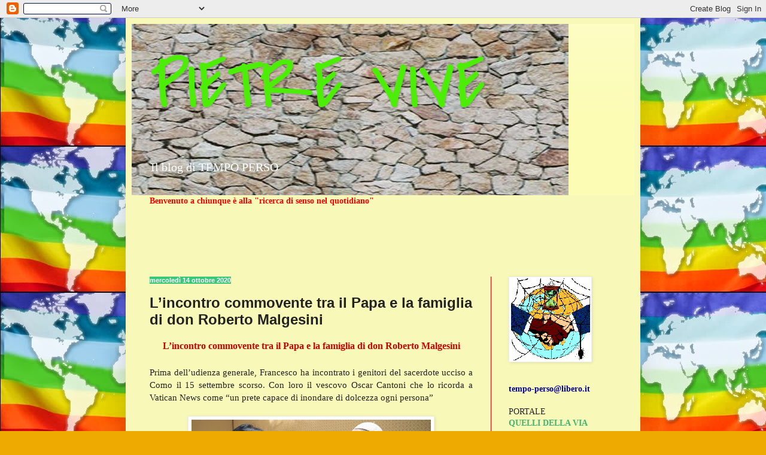

--- FILE ---
content_type: text/html; charset=UTF-8
request_url: https://pietrevive.blogspot.com/2020/10/lincontro-commovente-tra-il-papa-e-la.html
body_size: 26668
content:
<!DOCTYPE html>
<html class='v2' dir='ltr' lang='it'>
<head>
<link href='https://www.blogger.com/static/v1/widgets/335934321-css_bundle_v2.css' rel='stylesheet' type='text/css'/>
<meta content='width=1100' name='viewport'/>
<meta content='text/html; charset=UTF-8' http-equiv='Content-Type'/>
<meta content='blogger' name='generator'/>
<link href='https://pietrevive.blogspot.com/favicon.ico' rel='icon' type='image/x-icon'/>
<link href='https://pietrevive.blogspot.com/2020/10/lincontro-commovente-tra-il-papa-e-la.html' rel='canonical'/>
<link rel="alternate" type="application/atom+xml" title="PIETRE VIVE - Atom" href="https://pietrevive.blogspot.com/feeds/posts/default" />
<link rel="alternate" type="application/rss+xml" title="PIETRE VIVE - RSS" href="https://pietrevive.blogspot.com/feeds/posts/default?alt=rss" />
<link rel="service.post" type="application/atom+xml" title="PIETRE VIVE - Atom" href="https://www.blogger.com/feeds/1926658766888778719/posts/default" />

<link rel="alternate" type="application/atom+xml" title="PIETRE VIVE - Atom" href="https://pietrevive.blogspot.com/feeds/4557378865567453754/comments/default" />
<!--Can't find substitution for tag [blog.ieCssRetrofitLinks]-->
<link href='https://blogger.googleusercontent.com/img/b/R29vZ2xl/AVvXsEhy5ZvVERENFKea9Wl8tQB_Gbm4wrBGEUZgNfmRMcP-SueVpd9QSZFS0YnT5uUe1hikijSCUl13k9cSlkqTYXAWXhDIXARRW4MA5AgC0wVVq-ifbBxtzEiCujCA9fUmbS63119TRQn_q7o/w400-h225/cq5dam.thumbnail.cropped.1000.563+%25281%2529.jpeg' rel='image_src'/>
<meta content='https://pietrevive.blogspot.com/2020/10/lincontro-commovente-tra-il-papa-e-la.html' property='og:url'/>
<meta content='L’incontro commovente tra il Papa e la famiglia di don Roberto Malgesini' property='og:title'/>
<meta content='' property='og:description'/>
<meta content='https://blogger.googleusercontent.com/img/b/R29vZ2xl/AVvXsEhy5ZvVERENFKea9Wl8tQB_Gbm4wrBGEUZgNfmRMcP-SueVpd9QSZFS0YnT5uUe1hikijSCUl13k9cSlkqTYXAWXhDIXARRW4MA5AgC0wVVq-ifbBxtzEiCujCA9fUmbS63119TRQn_q7o/w1200-h630-p-k-no-nu/cq5dam.thumbnail.cropped.1000.563+%25281%2529.jpeg' property='og:image'/>
<title>PIETRE VIVE: L&#8217;incontro commovente tra il Papa e la famiglia di don Roberto Malgesini</title>
<style type='text/css'>@font-face{font-family:'Covered By Your Grace';font-style:normal;font-weight:400;font-display:swap;src:url(//fonts.gstatic.com/s/coveredbyyourgrace/v17/QGYwz-AZahWOJJI9kykWW9mD6opopoqXSOSEHwgsiaXVIxnL.woff2)format('woff2');unicode-range:U+0100-02BA,U+02BD-02C5,U+02C7-02CC,U+02CE-02D7,U+02DD-02FF,U+0304,U+0308,U+0329,U+1D00-1DBF,U+1E00-1E9F,U+1EF2-1EFF,U+2020,U+20A0-20AB,U+20AD-20C0,U+2113,U+2C60-2C7F,U+A720-A7FF;}@font-face{font-family:'Covered By Your Grace';font-style:normal;font-weight:400;font-display:swap;src:url(//fonts.gstatic.com/s/coveredbyyourgrace/v17/QGYwz-AZahWOJJI9kykWW9mD6opopoqXSOSEEQgsiaXVIw.woff2)format('woff2');unicode-range:U+0000-00FF,U+0131,U+0152-0153,U+02BB-02BC,U+02C6,U+02DA,U+02DC,U+0304,U+0308,U+0329,U+2000-206F,U+20AC,U+2122,U+2191,U+2193,U+2212,U+2215,U+FEFF,U+FFFD;}</style>
<style id='page-skin-1' type='text/css'><!--
/*
-----------------------------------------------
Blogger Template Style
Name:     Simple
Designer: Blogger
URL:      www.blogger.com
----------------------------------------------- */
/* Content
----------------------------------------------- */
body {
font: normal normal 14px 'Times New Roman', Times, FreeSerif, serif;
color: #222222;
background: #eeaa00 url(//1.bp.blogspot.com/-dHKpelMjywI/Ui3ABL-ptJI/AAAAAAAAOA0/7IUsthyP_Y8/s0/pace%2Bmondo.jpg) repeat scroll top left;
padding: 0 40px 40px 40px;
}
html body .region-inner {
min-width: 0;
max-width: 100%;
width: auto;
}
h2 {
font-size: 22px;
}
a:link {
text-decoration:none;
color: #3fb674;
}
a:visited {
text-decoration:none;
color: #3bc77a;
}
a:hover {
text-decoration:underline;
color: #0000ff;
}
.body-fauxcolumn-outer .fauxcolumn-inner {
background: transparent none repeat scroll top left;
_background-image: none;
}
.body-fauxcolumn-outer .cap-top {
position: absolute;
z-index: 1;
height: 400px;
width: 100%;
}
.body-fauxcolumn-outer .cap-top .cap-left {
width: 100%;
background: transparent none repeat-x scroll top left;
_background-image: none;
}
.content-outer {
-moz-box-shadow: 0 0 40px rgba(0, 0, 0, .15);
-webkit-box-shadow: 0 0 5px rgba(0, 0, 0, .15);
-goog-ms-box-shadow: 0 0 10px #333333;
box-shadow: 0 0 40px rgba(0, 0, 0, .15);
margin-bottom: 1px;
}
.content-inner {
padding: 10px 10px;
}
.content-inner {
background-color: #f8f8b8;
}
/* Header
----------------------------------------------- */
.header-outer {
background: #fcfcb5 url(//www.blogblog.com/1kt/simple/gradients_light.png) repeat-x scroll 0 -400px;
_background-image: none;
}
.Header h1 {
font: normal normal 120px Covered By Your Grace;
color: #4cee07;
text-shadow: 1px 2px 3px rgba(0, 0, 0, .2);
}
.Header h1 a {
color: #4cee07;
}
.Header .description {
font-size: 140%;
color: #ffffff;
}
.header-inner .Header .titlewrapper {
padding: 22px 30px;
}
.header-inner .Header .descriptionwrapper {
padding: 0 30px;
}
/* Tabs
----------------------------------------------- */
.tabs-inner .section:first-child {
border-top: 0 solid #ff0000;
}
.tabs-inner .section:first-child ul {
margin-top: -0;
border-top: 0 solid #ff0000;
border-left: 0 solid #ff0000;
border-right: 0 solid #ff0000;
}
.tabs-inner .widget ul {
background: #25eb7d url(https://resources.blogblog.com/blogblog/data/1kt/simple/gradients_light.png) repeat-x scroll 0 -800px;
_background-image: none;
border-bottom: 1px solid #ff0000;
margin-top: 0;
margin-left: -30px;
margin-right: -30px;
}
.tabs-inner .widget li a {
display: inline-block;
padding: .6em 1em;
font: normal bold 14px Impact, sans-serif;
color: #cc6611;
border-left: 1px solid #f8f8b8;
border-right: 1px solid #ff0000;
}
.tabs-inner .widget li:first-child a {
border-left: none;
}
.tabs-inner .widget li.selected a, .tabs-inner .widget li a:hover {
color: #000000;
background-color: #408abd;
text-decoration: none;
}
/* Columns
----------------------------------------------- */
.main-outer {
border-top: 0 solid #ff0000;
}
.fauxcolumn-left-outer .fauxcolumn-inner {
border-right: 1px solid #ff0000;
}
.fauxcolumn-right-outer .fauxcolumn-inner {
border-left: 1px solid #ff0000;
}
/* Headings
----------------------------------------------- */
div.widget > h2,
div.widget h2.title {
margin: 0 0 1em 0;
font: normal bold 11px Arial, Tahoma, Helvetica, FreeSans, sans-serif;
color: #000000;
}
/* Widgets
----------------------------------------------- */
.widget .zippy {
color: #999999;
text-shadow: 2px 2px 1px rgba(0, 0, 0, .1);
}
.widget .popular-posts ul {
list-style: none;
}
/* Posts
----------------------------------------------- */
h2.date-header {
font: normal bold 11px Arial, Tahoma, Helvetica, FreeSans, sans-serif;
}
.date-header span {
background-color: #3bc77a;
color: #ffffff;
padding: inherit;
letter-spacing: inherit;
margin: inherit;
}
.main-inner {
padding-top: 30px;
padding-bottom: 30px;
}
.main-inner .column-center-inner {
padding: 0 15px;
}
.main-inner .column-center-inner .section {
margin: 0 15px;
}
.post {
margin: 0 0 25px 0;
}
h3.post-title, .comments h4 {
font: normal bold 24px Arial, Tahoma, Helvetica, FreeSans, sans-serif;
margin: .75em 0 0;
}
.post-body {
font-size: 110%;
line-height: 1.4;
position: relative;
}
.post-body img, .post-body .tr-caption-container, .Profile img, .Image img,
.BlogList .item-thumbnail img {
padding: 2px;
background: #ffffff;
border: 1px solid #eeeeee;
-moz-box-shadow: 1px 1px 5px rgba(0, 0, 0, .1);
-webkit-box-shadow: 1px 1px 5px rgba(0, 0, 0, .1);
box-shadow: 1px 1px 5px rgba(0, 0, 0, .1);
}
.post-body img, .post-body .tr-caption-container {
padding: 5px;
}
.post-body .tr-caption-container {
color: #222222;
}
.post-body .tr-caption-container img {
padding: 0;
background: transparent;
border: none;
-moz-box-shadow: 0 0 0 rgba(0, 0, 0, .1);
-webkit-box-shadow: 0 0 0 rgba(0, 0, 0, .1);
box-shadow: 0 0 0 rgba(0, 0, 0, .1);
}
.post-header {
margin: 0 0 1.5em;
line-height: 1.6;
font-size: 90%;
}
.post-footer {
margin: 20px -2px 0;
padding: 5px 10px;
color: #1b8349;
background-color: #b8f8b8;
border-bottom: 1px solid #ff0000;
line-height: 1.6;
font-size: 90%;
}
#comments .comment-author {
padding-top: 1.5em;
border-top: 1px solid #ff0000;
background-position: 0 1.5em;
}
#comments .comment-author:first-child {
padding-top: 0;
border-top: none;
}
.avatar-image-container {
margin: .2em 0 0;
}
#comments .avatar-image-container img {
border: 1px solid #eeeeee;
}
/* Comments
----------------------------------------------- */
.comments .comments-content .icon.blog-author {
background-repeat: no-repeat;
background-image: url([data-uri]);
}
.comments .comments-content .loadmore a {
border-top: 1px solid #999999;
border-bottom: 1px solid #999999;
}
.comments .comment-thread.inline-thread {
background-color: #b8f8b8;
}
.comments .continue {
border-top: 2px solid #999999;
}
/* Accents
---------------------------------------------- */
.section-columns td.columns-cell {
border-left: 1px solid #ff0000;
}
.blog-pager {
background: transparent none no-repeat scroll top center;
}
.blog-pager-older-link, .home-link,
.blog-pager-newer-link {
background-color: #f8f8b8;
padding: 5px;
}
.footer-outer {
border-top: 0 dashed #bbbbbb;
}
/* Mobile
----------------------------------------------- */
body.mobile  {
background-size: auto;
}
.mobile .body-fauxcolumn-outer {
background: transparent none repeat scroll top left;
}
.mobile .body-fauxcolumn-outer .cap-top {
background-size: 100% auto;
}
.mobile .content-outer {
-webkit-box-shadow: 0 0 3px rgba(0, 0, 0, .15);
box-shadow: 0 0 3px rgba(0, 0, 0, .15);
}
.mobile .tabs-inner .widget ul {
margin-left: 0;
margin-right: 0;
}
.mobile .post {
margin: 0;
}
.mobile .main-inner .column-center-inner .section {
margin: 0;
}
.mobile .date-header span {
padding: 0.1em 10px;
margin: 0 -10px;
}
.mobile h3.post-title {
margin: 0;
}
.mobile .blog-pager {
background: transparent none no-repeat scroll top center;
}
.mobile .footer-outer {
border-top: none;
}
.mobile .main-inner, .mobile .footer-inner {
background-color: #f8f8b8;
}
.mobile-index-contents {
color: #222222;
}
.mobile-link-button {
background-color: #3fb674;
}
.mobile-link-button a:link, .mobile-link-button a:visited {
color: #ff0000;
}
.mobile .tabs-inner .section:first-child {
border-top: none;
}
.mobile .tabs-inner .PageList .widget-content {
background-color: #408abd;
color: #000000;
border-top: 1px solid #ff0000;
border-bottom: 1px solid #ff0000;
}
.mobile .tabs-inner .PageList .widget-content .pagelist-arrow {
border-left: 1px solid #ff0000;
}

--></style>
<style id='template-skin-1' type='text/css'><!--
body {
min-width: 860px;
}
.content-outer, .content-fauxcolumn-outer, .region-inner {
min-width: 860px;
max-width: 860px;
_width: 860px;
}
.main-inner .columns {
padding-left: 0px;
padding-right: 240px;
}
.main-inner .fauxcolumn-center-outer {
left: 0px;
right: 240px;
/* IE6 does not respect left and right together */
_width: expression(this.parentNode.offsetWidth -
parseInt("0px") -
parseInt("240px") + 'px');
}
.main-inner .fauxcolumn-left-outer {
width: 0px;
}
.main-inner .fauxcolumn-right-outer {
width: 240px;
}
.main-inner .column-left-outer {
width: 0px;
right: 100%;
margin-left: -0px;
}
.main-inner .column-right-outer {
width: 240px;
margin-right: -240px;
}
#layout {
min-width: 0;
}
#layout .content-outer {
min-width: 0;
width: 800px;
}
#layout .region-inner {
min-width: 0;
width: auto;
}
body#layout div.add_widget {
padding: 8px;
}
body#layout div.add_widget a {
margin-left: 32px;
}
--></style>
<style>
    body {background-image:url(\/\/1.bp.blogspot.com\/-dHKpelMjywI\/Ui3ABL-ptJI\/AAAAAAAAOA0\/7IUsthyP_Y8\/s0\/pace%2Bmondo.jpg);}
    
@media (max-width: 200px) { body {background-image:url(\/\/1.bp.blogspot.com\/-dHKpelMjywI\/Ui3ABL-ptJI\/AAAAAAAAOA0\/7IUsthyP_Y8\/w200\/pace%2Bmondo.jpg);}}
@media (max-width: 400px) and (min-width: 201px) { body {background-image:url(\/\/1.bp.blogspot.com\/-dHKpelMjywI\/Ui3ABL-ptJI\/AAAAAAAAOA0\/7IUsthyP_Y8\/w400\/pace%2Bmondo.jpg);}}
@media (max-width: 800px) and (min-width: 401px) { body {background-image:url(\/\/1.bp.blogspot.com\/-dHKpelMjywI\/Ui3ABL-ptJI\/AAAAAAAAOA0\/7IUsthyP_Y8\/w800\/pace%2Bmondo.jpg);}}
@media (max-width: 1200px) and (min-width: 801px) { body {background-image:url(\/\/1.bp.blogspot.com\/-dHKpelMjywI\/Ui3ABL-ptJI\/AAAAAAAAOA0\/7IUsthyP_Y8\/w1200\/pace%2Bmondo.jpg);}}
/* Last tag covers anything over one higher than the previous max-size cap. */
@media (min-width: 1201px) { body {background-image:url(\/\/1.bp.blogspot.com\/-dHKpelMjywI\/Ui3ABL-ptJI\/AAAAAAAAOA0\/7IUsthyP_Y8\/w1600\/pace%2Bmondo.jpg);}}
  </style>
<link href='https://www.blogger.com/dyn-css/authorization.css?targetBlogID=1926658766888778719&amp;zx=c4a1c4d0-db6b-4fa4-adec-12ffc45aec27' media='none' onload='if(media!=&#39;all&#39;)media=&#39;all&#39;' rel='stylesheet'/><noscript><link href='https://www.blogger.com/dyn-css/authorization.css?targetBlogID=1926658766888778719&amp;zx=c4a1c4d0-db6b-4fa4-adec-12ffc45aec27' rel='stylesheet'/></noscript>
<meta name='google-adsense-platform-account' content='ca-host-pub-1556223355139109'/>
<meta name='google-adsense-platform-domain' content='blogspot.com'/>

<link rel="stylesheet" href="https://fonts.googleapis.com/css2?display=swap&family=Permanent+Marker"></head>
<body class='loading variant-bold'>
<div class='navbar section' id='navbar' name='Navbar'><div class='widget Navbar' data-version='1' id='Navbar1'><script type="text/javascript">
    function setAttributeOnload(object, attribute, val) {
      if(window.addEventListener) {
        window.addEventListener('load',
          function(){ object[attribute] = val; }, false);
      } else {
        window.attachEvent('onload', function(){ object[attribute] = val; });
      }
    }
  </script>
<div id="navbar-iframe-container"></div>
<script type="text/javascript" src="https://apis.google.com/js/platform.js"></script>
<script type="text/javascript">
      gapi.load("gapi.iframes:gapi.iframes.style.bubble", function() {
        if (gapi.iframes && gapi.iframes.getContext) {
          gapi.iframes.getContext().openChild({
              url: 'https://www.blogger.com/navbar/1926658766888778719?po\x3d4557378865567453754\x26origin\x3dhttps://pietrevive.blogspot.com',
              where: document.getElementById("navbar-iframe-container"),
              id: "navbar-iframe"
          });
        }
      });
    </script><script type="text/javascript">
(function() {
var script = document.createElement('script');
script.type = 'text/javascript';
script.src = '//pagead2.googlesyndication.com/pagead/js/google_top_exp.js';
var head = document.getElementsByTagName('head')[0];
if (head) {
head.appendChild(script);
}})();
</script>
</div></div>
<div class='body-fauxcolumns'>
<div class='fauxcolumn-outer body-fauxcolumn-outer'>
<div class='cap-top'>
<div class='cap-left'></div>
<div class='cap-right'></div>
</div>
<div class='fauxborder-left'>
<div class='fauxborder-right'></div>
<div class='fauxcolumn-inner'>
</div>
</div>
<div class='cap-bottom'>
<div class='cap-left'></div>
<div class='cap-right'></div>
</div>
</div>
</div>
<div class='content'>
<div class='content-fauxcolumns'>
<div class='fauxcolumn-outer content-fauxcolumn-outer'>
<div class='cap-top'>
<div class='cap-left'></div>
<div class='cap-right'></div>
</div>
<div class='fauxborder-left'>
<div class='fauxborder-right'></div>
<div class='fauxcolumn-inner'>
</div>
</div>
<div class='cap-bottom'>
<div class='cap-left'></div>
<div class='cap-right'></div>
</div>
</div>
</div>
<div class='content-outer'>
<div class='content-cap-top cap-top'>
<div class='cap-left'></div>
<div class='cap-right'></div>
</div>
<div class='fauxborder-left content-fauxborder-left'>
<div class='fauxborder-right content-fauxborder-right'></div>
<div class='content-inner'>
<header>
<div class='header-outer'>
<div class='header-cap-top cap-top'>
<div class='cap-left'></div>
<div class='cap-right'></div>
</div>
<div class='fauxborder-left header-fauxborder-left'>
<div class='fauxborder-right header-fauxborder-right'></div>
<div class='region-inner header-inner'>
<div class='header section' id='header' name='Intestazione'><div class='widget Header' data-version='1' id='Header1'>
<div id='header-inner' style='background-image: url("https://blogger.googleusercontent.com/img/b/R29vZ2xl/AVvXsEiYBtkipZF2zX1fH2lJR0cC9I7dZOFhr4FHV-QtbfzxKNpGRNCoFK54_X1r608g_mvT-HUcGKYV2gm0uvzCK1dfmjeH7gMxOw2A0XT-jkV4arnILnZW-kIEbZq33YdAbTtEwd7AFa2WOOZQ/s730/sfondo01869bis.jpg"); background-position: left; min-height: 286px; _height: 286px; background-repeat: no-repeat; '>
<div class='titlewrapper' style='background: transparent'>
<h1 class='title' style='background: transparent; border-width: 0px'>
<a href='https://pietrevive.blogspot.com/'>
PIETRE VIVE
</a>
</h1>
</div>
<div class='descriptionwrapper'>
<p class='description'><span>Il blog di TEMPO PERSO</span></p>
</div>
</div>
</div></div>
</div>
</div>
<div class='header-cap-bottom cap-bottom'>
<div class='cap-left'></div>
<div class='cap-right'></div>
</div>
</div>
</header>
<div class='tabs-outer'>
<div class='tabs-cap-top cap-top'>
<div class='cap-left'></div>
<div class='cap-right'></div>
</div>
<div class='fauxborder-left tabs-fauxborder-left'>
<div class='fauxborder-right tabs-fauxborder-right'></div>
<div class='region-inner tabs-inner'>
<div class='tabs section' id='crosscol' name='Multi-colonne'><div class='widget Text' data-version='1' id='Text3'>
<div class='widget-content'>
<span style="color:#ff0000;"><b><span>Benvenuto a chiunque è alla "ricerca di senso nel quotidiano"</span> </b></span><br/><br/><br/><br/>
</div>
<div class='clear'></div>
</div></div>
<div class='tabs section' id='crosscol-overflow' name='Cross-Column 2'><div class='widget HTML' data-version='1' id='HTML6'>
<div class='widget-content'>
<div id="google_translate_element"></div><script>
function googleTranslateElementInit() {
  new google.translate.TranslateElement({
    pageLanguage: 'it'
  }, 'google_translate_element');
}
</script><script src="//translate.google.com/translate_a/element.js?cb=googleTranslateElementInit"></script>
</div>
<div class='clear'></div>
</div></div>
</div>
</div>
<div class='tabs-cap-bottom cap-bottom'>
<div class='cap-left'></div>
<div class='cap-right'></div>
</div>
</div>
<div class='main-outer'>
<div class='main-cap-top cap-top'>
<div class='cap-left'></div>
<div class='cap-right'></div>
</div>
<div class='fauxborder-left main-fauxborder-left'>
<div class='fauxborder-right main-fauxborder-right'></div>
<div class='region-inner main-inner'>
<div class='columns fauxcolumns'>
<div class='fauxcolumn-outer fauxcolumn-center-outer'>
<div class='cap-top'>
<div class='cap-left'></div>
<div class='cap-right'></div>
</div>
<div class='fauxborder-left'>
<div class='fauxborder-right'></div>
<div class='fauxcolumn-inner'>
</div>
</div>
<div class='cap-bottom'>
<div class='cap-left'></div>
<div class='cap-right'></div>
</div>
</div>
<div class='fauxcolumn-outer fauxcolumn-left-outer'>
<div class='cap-top'>
<div class='cap-left'></div>
<div class='cap-right'></div>
</div>
<div class='fauxborder-left'>
<div class='fauxborder-right'></div>
<div class='fauxcolumn-inner'>
</div>
</div>
<div class='cap-bottom'>
<div class='cap-left'></div>
<div class='cap-right'></div>
</div>
</div>
<div class='fauxcolumn-outer fauxcolumn-right-outer'>
<div class='cap-top'>
<div class='cap-left'></div>
<div class='cap-right'></div>
</div>
<div class='fauxborder-left'>
<div class='fauxborder-right'></div>
<div class='fauxcolumn-inner'>
</div>
</div>
<div class='cap-bottom'>
<div class='cap-left'></div>
<div class='cap-right'></div>
</div>
</div>
<!-- corrects IE6 width calculation -->
<div class='columns-inner'>
<div class='column-center-outer'>
<div class='column-center-inner'>
<div class='main section' id='main' name='Principale'><div class='widget Blog' data-version='1' id='Blog1'>
<div class='blog-posts hfeed'>

          <div class="date-outer">
        
<h2 class='date-header'><span>mercoledì 14 ottobre 2020</span></h2>

          <div class="date-posts">
        
<div class='post-outer'>
<div class='post hentry uncustomized-post-template' itemprop='blogPost' itemscope='itemscope' itemtype='http://schema.org/BlogPosting'>
<meta content='https://blogger.googleusercontent.com/img/b/R29vZ2xl/AVvXsEhy5ZvVERENFKea9Wl8tQB_Gbm4wrBGEUZgNfmRMcP-SueVpd9QSZFS0YnT5uUe1hikijSCUl13k9cSlkqTYXAWXhDIXARRW4MA5AgC0wVVq-ifbBxtzEiCujCA9fUmbS63119TRQn_q7o/w400-h225/cq5dam.thumbnail.cropped.1000.563+%25281%2529.jpeg' itemprop='image_url'/>
<meta content='1926658766888778719' itemprop='blogId'/>
<meta content='4557378865567453754' itemprop='postId'/>
<a name='4557378865567453754'></a>
<h3 class='post-title entry-title' itemprop='name'>
L&#8217;incontro commovente tra il Papa e la famiglia di don Roberto Malgesini
</h3>
<div class='post-header'>
<div class='post-header-line-1'></div>
</div>
<div class='post-body entry-content' id='post-body-4557378865567453754' itemprop='description articleBody'>
<div style="text-align: center;"><b><span style="color: #cc0000; font-size: medium;">L&#8217;incontro commovente tra il Papa e la famiglia di don Roberto Malgesini</span></b></div><div style="text-align: center;"><b><span style="color: #cc0000; font-size: medium;"><br /></span></b></div><div style="text-align: justify;">Prima dell&#8217;udienza generale, Francesco ha incontrato i genitori del sacerdote ucciso a Como il 15 settembre scorso. Con loro il vescovo Oscar Cantoni che lo ricorda a Vatican News come &#8220;un prete capace di inondare di dolcezza ogni persona&#8221;</div><div style="text-align: justify;"><br /></div><div class="separator" style="clear: both; text-align: center;"><a href="https://blogger.googleusercontent.com/img/b/R29vZ2xl/AVvXsEhy5ZvVERENFKea9Wl8tQB_Gbm4wrBGEUZgNfmRMcP-SueVpd9QSZFS0YnT5uUe1hikijSCUl13k9cSlkqTYXAWXhDIXARRW4MA5AgC0wVVq-ifbBxtzEiCujCA9fUmbS63119TRQn_q7o/s1000/cq5dam.thumbnail.cropped.1000.563+%25281%2529.jpeg" imageanchor="1" style="margin-left: 1em; margin-right: 1em;"><img border="0" data-original-height="563" data-original-width="1000" height="225" src="https://blogger.googleusercontent.com/img/b/R29vZ2xl/AVvXsEhy5ZvVERENFKea9Wl8tQB_Gbm4wrBGEUZgNfmRMcP-SueVpd9QSZFS0YnT5uUe1hikijSCUl13k9cSlkqTYXAWXhDIXARRW4MA5AgC0wVVq-ifbBxtzEiCujCA9fUmbS63119TRQn_q7o/w400-h225/cq5dam.thumbnail.cropped.1000.563+%25281%2529.jpeg" width="400" /></a></div><div style="text-align: center;"><i><br /></i></div><div style="text-align: justify;"><b><i>E&#8217; il Papa, all&#8217;udienza generale, a raccontare l&#8217;incontro con gli anziani genitori di&nbsp;</i><i>don Roberto Malgesini</i><i>, il prete di strada che amava gli scartati, gli ultimi e i diseredati. Un mese fa la sua morte violenta, a Como, aveva fatto scoprire al mondo i tratti di una carità silenziosa, fatta di sguardi, di accudimento e di amore che non chiede di essere corrisposto.</i></b></div><div style="text-align: justify;"><i><br /></i></div><div style="text-align: justify;"><i><b>Francesco racconta che don Roberto è stato ucciso mentre aiutava e parla delle lacrime dei suoi genitori</b>:</i></div><div style="text-align: justify;"><i><br /></i></div><div style="text-align: justify;"><i>Le lacrime di quei genitori sono le lacrime &#8220;loro&#8221; e ognuno di loro sa quanto ha sofferto nel vedere questo figlio che ha dato la vita nel servizio dei poveri. <b>Quando noi vogliamo consolare qualcuno, non troviamo le parole. Perché? Perché non possiamo arrivare al suo dolore, perché il &#8220;suo&#8221; dolore è suo, le &#8220;sue&#8221; lacrime sono sue. Lo stesso, con noi: le lacrime, il &#8220;mio&#8221; dolore è mio, le lacrime sono &#8220;mie&#8221; e con queste lacrime, con questo dolore mi rivolgo al Signore.</b></i></div><div style="text-align: justify;"><i><br /></i></div><div style="text-align: justify;"><b>Il vescovo Cantoni: don Roberto, testimone della carità</b></div><div style="text-align: justify;"><i><br /></i></div><div style="text-align: justify;"><i><b>&#8220;Una morte che ravviva la fede&#8221;: il vescovo di Como, monsignor Oscar Cantoni riflette sulle parole usate dal Papa:</b></i></div><div style="text-align: justify;"><i><br /></i></div><div style="text-align: justify;"><i>R. &#8211; Siamo molto grati a Papa Francesco per aver ricevuto tutta la famiglia di don Roberto Malgesini, il sacerdote che è stato ucciso barbaramente un mese fa. <b>Il Papa ha benedetto i genitori di don Roberto. E&#8217; stato un momento molto commovente. Il Papa ci ha ricordato che queste morti ravvivano la fede del popolo di Dio. Sono delle persone che sono già in paradiso e dal paradiso sostengono il cammino del popolo di Dio, a volte duro, in modo molto speciale e in particolare per coloro che vivono direttamente per l'evangelizzazione. Ecco siamo usciti molto consolati da questo incontro, rafforzati nella fede e nella carità.</b></i></div><div style="text-align: justify;"><i><br /></i></div><div style="text-align: justify;"><b>Come hanno accolto questa carezza del Papa i genitori di don Roberto?</b></div><div style="text-align: justify;"><i><br /></i></div><div style="text-align: justify;"><i>R. &#8211; Con molta commozione innanzitutto ma anche con tanta gratitudine, sapendo che attraverso il Papa era tutta la Chiesa che riconosceva il loro figlio e quindi hanno avuto un segno grande della tenerezza della Chiesa nei confronti di coloro che soffrono.</i></div><div style="text-align: justify;"><i><br /></i></div><div style="text-align: justify;"><b>Papa Francesco, appresa la notizia dell&#8217;uccisione di don Roberto, ha fatto sentire la tua vicinanza, ha mandato il cardinale Krajewski che ha visitato i genitori. Tutti questi segni hanno consolato, per quanto possibile, la famiglia di don Roberto?</b></div><div style="text-align: justify;"><i><br /></i></div><div style="text-align: justify;"><i>R. &#8211; Sì il Papa ha inviato il cardinale Krajewski a Como per la liturgia funebre, al termine della quale è voluto andare in Alta Valtellina per portare un saluto e baciare le mani ai genitori di don Roberto. Questo è stato un momento di grande delicatezza e di vicinanza estrema.</i></div><div style="text-align: justify;"><i><br /></i></div><div style="text-align: justify;"><b><table cellpadding="0" cellspacing="0" class="tr-caption-container" style="float: right;"><tbody><tr><td style="text-align: center;"><a href="https://blogger.googleusercontent.com/img/b/R29vZ2xl/AVvXsEhKT9jotZO8fzOQoItHgxbfx2YZsKPUBgipfpFqj-_WxFiXPwvGrpHBYNr27ykWW8MDZWqqMylplcqczRQzNdKExqcF3MUX1v8z_6p4unc8GymdakRqBij9RqG-T2YbBelhQ7ZSK8-hB_w/s1000/cq5dam.thumbnail.cropped.1000.563.jpeg" imageanchor="1" style="clear: right; margin-bottom: 1em; margin-left: auto; margin-right: auto;"><img border="0" data-original-height="563" data-original-width="1000" src="https://blogger.googleusercontent.com/img/b/R29vZ2xl/AVvXsEhKT9jotZO8fzOQoItHgxbfx2YZsKPUBgipfpFqj-_WxFiXPwvGrpHBYNr27ykWW8MDZWqqMylplcqczRQzNdKExqcF3MUX1v8z_6p4unc8GymdakRqBij9RqG-T2YbBelhQ7ZSK8-hB_w/s320/cq5dam.thumbnail.cropped.1000.563.jpeg" width="320" /></a></td></tr><tr><td class="tr-caption" style="text-align: center;"><span style="text-align: justify;"><span style="font-size: x-small;">don Roberto Malgesini</span></span></td></tr></tbody></table>A un mese di distanza è possibile già cogliere dei frutti che vengono da questa morte violenta?</b></div><div style="text-align: justify;"><i><br /></i></div><div style="text-align: justify;"><i>R. &#8211; Ci sono molte persone che si sono ci commosse per don Roberto e ancora vivono alla luce della sua testimonianza. <b>E&#8217; sempre stata una testimonianza silenziosa, lui agiva molto in sordina. Come ha taciuto quando era tra di noi adesso la sua voce, la sua testimonianza diventa corale e quindi tanti ne parlano in tutta Italia ma oserei dire anche in altre parti del mondo.</b></i></div><div style="text-align: justify;"><i><br /></i></div><div style="text-align: justify;"><b>Alla sua diocesi cosa resta di don Roberto, della sua attenzione verso i poveri, della cura che lui aveva?</b></div><div style="text-align: justify;"><i><br /></i></div><div style="text-align: justify;"><i>R. &#8211; Una cura e un'attenzione, una delicatezza particolare per le persone in sofferenza, soprattutto per i poveri, per il senzatetto, per coloro che sono profughi. Ma <b>la caratteristica di questo prete era quello di inondare di dolcezza e di tenerezza le singole persone, per cui era una carità molto ben indirizzata non così genericamente ma portata a tutti indiscriminatamente, chiunque fosse.</b></i></div><div style="text-align: right;"><span style="text-align: justify;"><span style="font-size: x-small;">(fonte: <a href="https://www.vaticannews.va/it/papa/news/2020-10/papa-francesco-don-roberto-malgesini-uccisione-incontro-famiglia.html" target="_blank">Vatican News, articolo di Benedetta Capelli</a> 14/10/2020)</span></span></div><div style="text-align: justify;"><i><br /></i></div><div style="text-align: justify;"><i><br /></i></div><div style="text-align: justify;">Vedi anche i nostri post precedenti (all'interno altri link):</div><div style="text-align: justify;"><ul><li><b><a href="https://pietrevive.blogspot.com/2020/09/quando-i-gesti-dicono-piu-di-tanti.html" target="_blank"><span style="color: #cc0000;">Quando i gesti dicono più di tanti discorsi...</span></a></b></li><li><b><a href="https://pietrevive.blogspot.com/2020/10/medaglie-doro-willy-e-don-roberto.html" target="_blank"><span style="color: #cc0000;">Medaglie d'oro a Willy e don Roberto perché "Esempi di altruismo"</span></a></b></li></ul></div><div style="text-align: justify;"><br /></div><script type="text/javascript">

  var _gaq = _gaq || [];
  _gaq.push(['_setAccount', 'UA-25953760-1']);
  _gaq.push(['_trackPageview']);

  (function() {
    var ga = document.createElement('script'); ga.type = 'text/javascript'; ga.async = true;
    ga.src = ('https:' == document.location.protocol ? 'https://ssl' : 'http://www') + '.google-analytics.com/ga.js';
    var s = document.getElementsByTagName('script')[0]; s.parentNode.insertBefore(ga, s);
  })();

</script>
<div style='clear: both;'></div>
</div>
<div class='post-footer'>
<div class='post-footer-line post-footer-line-1'>
<span class='post-author vcard'>
Pubblicato da
<span class='fn' itemprop='author' itemscope='itemscope' itemtype='http://schema.org/Person'>
<meta content='https://www.blogger.com/profile/11071777875042127169' itemprop='url'/>
<a class='g-profile' href='https://www.blogger.com/profile/11071777875042127169' rel='author' title='author profile'>
<span itemprop='name'>Staff</span>
</a>
</span>
</span>
<span class='post-timestamp'>
alle
<meta content='https://pietrevive.blogspot.com/2020/10/lincontro-commovente-tra-il-papa-e-la.html' itemprop='url'/>
<a class='timestamp-link' href='https://pietrevive.blogspot.com/2020/10/lincontro-commovente-tra-il-papa-e-la.html' rel='bookmark' title='permanent link'><abbr class='published' itemprop='datePublished' title='2020-10-14T12:54:00+02:00'>12:54</abbr></a>
</span>
<span class='post-comment-link'>
</span>
<span class='post-icons'>
<span class='item-action'>
<a href='https://www.blogger.com/email-post/1926658766888778719/4557378865567453754' title='Post per email'>
<img alt='' class='icon-action' height='13' src='https://resources.blogblog.com/img/icon18_email.gif' width='18'/>
</a>
</span>
<span class='item-control blog-admin pid-914532797'>
<a href='https://www.blogger.com/post-edit.g?blogID=1926658766888778719&postID=4557378865567453754&from=pencil' title='Modifica post'>
<img alt='' class='icon-action' height='18' src='https://resources.blogblog.com/img/icon18_edit_allbkg.gif' width='18'/>
</a>
</span>
</span>
<div class='post-share-buttons goog-inline-block'>
<a class='goog-inline-block share-button sb-email' href='https://www.blogger.com/share-post.g?blogID=1926658766888778719&postID=4557378865567453754&target=email' target='_blank' title='Invia tramite email'><span class='share-button-link-text'>Invia tramite email</span></a><a class='goog-inline-block share-button sb-blog' href='https://www.blogger.com/share-post.g?blogID=1926658766888778719&postID=4557378865567453754&target=blog' onclick='window.open(this.href, "_blank", "height=270,width=475"); return false;' target='_blank' title='Postalo sul blog'><span class='share-button-link-text'>Postalo sul blog</span></a><a class='goog-inline-block share-button sb-twitter' href='https://www.blogger.com/share-post.g?blogID=1926658766888778719&postID=4557378865567453754&target=twitter' target='_blank' title='Condividi su X'><span class='share-button-link-text'>Condividi su X</span></a><a class='goog-inline-block share-button sb-facebook' href='https://www.blogger.com/share-post.g?blogID=1926658766888778719&postID=4557378865567453754&target=facebook' onclick='window.open(this.href, "_blank", "height=430,width=640"); return false;' target='_blank' title='Condividi su Facebook'><span class='share-button-link-text'>Condividi su Facebook</span></a><a class='goog-inline-block share-button sb-pinterest' href='https://www.blogger.com/share-post.g?blogID=1926658766888778719&postID=4557378865567453754&target=pinterest' target='_blank' title='Condividi su Pinterest'><span class='share-button-link-text'>Condividi su Pinterest</span></a>
</div>
</div>
<div class='post-footer-line post-footer-line-2'>
<span class='post-labels'>
Tematica
<a href='https://pietrevive.blogspot.com/search/label/ATTUALIT%C3%80' rel='tag'>ATTUALITÀ</a>,
<a href='https://pietrevive.blogspot.com/search/label/CHIESA' rel='tag'>CHIESA</a>,
<a href='https://pietrevive.blogspot.com/search/label/Papa%20Francesco' rel='tag'>Papa Francesco</a>,
<a href='https://pietrevive.blogspot.com/search/label/SPIRITUALIT%C3%80' rel='tag'>SPIRITUALITÀ</a>
</span>
</div>
<div class='post-footer-line post-footer-line-3'>
<span class='post-location'>
</span>
</div>
</div>
</div>
<div class='comments' id='comments'>
<a name='comments'></a>
</div>
</div>

        </div></div>
      
</div>
<div class='blog-pager' id='blog-pager'>
<span id='blog-pager-newer-link'>
<a class='blog-pager-newer-link' href='https://pietrevive.blogspot.com/2020/10/quando-noi-preghiamo-lo-facciamo-perche.html' id='Blog1_blog-pager-newer-link' title='Post più recente'>Post più recente</a>
</span>
<span id='blog-pager-older-link'>
<a class='blog-pager-older-link' href='https://pietrevive.blogspot.com/2020/10/finanza-sostenibile-una-delle-chiavi.html' id='Blog1_blog-pager-older-link' title='Post più vecchio'>Post più vecchio</a>
</span>
<a class='home-link' href='https://pietrevive.blogspot.com/'>Home page</a>
</div>
<div class='clear'></div>
<div class='post-feeds'>
</div>
</div></div>
</div>
</div>
<div class='column-left-outer'>
<div class='column-left-inner'>
<aside>
</aside>
</div>
</div>
<div class='column-right-outer'>
<div class='column-right-inner'>
<aside>
<div class='sidebar section' id='sidebar-right-1'><div class='widget Image' data-version='1' id='Image1'>
<div class='widget-content'>
<a href='http://digilander.libero.it/tempo_perso_2/'>
<img alt='' height='137' id='Image1_img' src='https://blogger.googleusercontent.com/img/b/R29vZ2xl/AVvXsEi76bljcYRPRFnsrSt7pd9su5xgfYbLyMF-Ht1eiC_VtxJyyKOo4dDIo0yyg1-TusfAVXn5Gi8D8jdb64r0x9N7CMYgDZUOtmsErpgipqeWQgEyz5T5kjEKRODPEcXjeHhUCAHgJWrpplZi/s1600-r/tem_per_ico.gif' width='133'/>
</a>
<br/>
</div>
<div class='clear'></div>
</div><div class='widget Text' data-version='1' id='Text1'>
<div class='widget-content'>
<span style="COLOR: rgb(0,0,153); FONT-WEIGHT: bold">tempo-perso@libero.it</span> <div><span style="COLOR: rgb(0,0,153); FONT-WEIGHT: bold"><br/></span></div><div>          PORTALE </div><div><b><span class="Apple-style-span"><a href="http://www.quellidellavia.it/">QUELLI DELLA VIA</a></span></b></div><br/>
</div>
<div class='clear'></div>
</div><div class='widget Image' data-version='1' id='Image3'>
<h2>Il portale "Quelli della Via"</h2>
<div class='widget-content'>
<a href='http://www.quellidellavia.it/'>
<img alt='Il portale "Quelli della Via"' height='112' id='Image3_img' src='https://blogger.googleusercontent.com/img/b/R29vZ2xl/AVvXsEiNw2SqCf6tKRjV4CdYL3htsSB0kZLWNQaZskGnGYgo1Vz2qlUnwH7mpBTXqIg8U-6NadYcZXtsusIcYq2dBCaTGsIGmH_hLBFI8o_zZgdwL3v39vPE5YvZwfKDNQ-QBtf-TBPFHNAvt7jQ/s150/Bosco_2.jpg' width='150'/>
</a>
<br/>
</div>
<div class='clear'></div>
</div><div class='widget Image' data-version='1' id='Image4'>
<div class='widget-content'>
<a href='http://www.facebook.com/pages/Quelli-della-Via/147272001968697'>
<img alt='' height='45' id='Image4_img' src='https://blogger.googleusercontent.com/img/b/R29vZ2xl/AVvXsEjz6fYatO1ls2y8WN9MlndLGN_QXROXRBI70jbOCCFCSbL8cw3NUpII7lbYipY3jT-TB-ldpzs47zIjWZBGLI06to3WB2uhb7TVTKjnH6CpEiAIuRNJSksgCUFkLCENuN3f5jnxk43_acZ5/s240/siamo_anche_su_facebook.jpg' width='136'/>
</a>
<br/>
</div>
<div class='clear'></div>
</div><div class='widget BlogArchive' data-version='1' id='BlogArchive1'>
<h2>Archivio blog</h2>
<div class='widget-content'>
<div id='ArchiveList'>
<div id='BlogArchive1_ArchiveList'>
<ul class='hierarchy'>
<li class='archivedate collapsed'>
<a class='toggle' href='javascript:void(0)'>
<span class='zippy'>

        &#9658;&#160;
      
</span>
</a>
<a class='post-count-link' href='https://pietrevive.blogspot.com/2026/'>
2026
</a>
<span class='post-count' dir='ltr'>(48)</span>
<ul class='hierarchy'>
<li class='archivedate collapsed'>
<a class='toggle' href='javascript:void(0)'>
<span class='zippy'>

        &#9658;&#160;
      
</span>
</a>
<a class='post-count-link' href='https://pietrevive.blogspot.com/2026/01/'>
gennaio
</a>
<span class='post-count' dir='ltr'>(48)</span>
</li>
</ul>
</li>
</ul>
<ul class='hierarchy'>
<li class='archivedate collapsed'>
<a class='toggle' href='javascript:void(0)'>
<span class='zippy'>

        &#9658;&#160;
      
</span>
</a>
<a class='post-count-link' href='https://pietrevive.blogspot.com/2025/'>
2025
</a>
<span class='post-count' dir='ltr'>(874)</span>
<ul class='hierarchy'>
<li class='archivedate collapsed'>
<a class='toggle' href='javascript:void(0)'>
<span class='zippy'>

        &#9658;&#160;
      
</span>
</a>
<a class='post-count-link' href='https://pietrevive.blogspot.com/2025/12/'>
dicembre
</a>
<span class='post-count' dir='ltr'>(83)</span>
</li>
</ul>
<ul class='hierarchy'>
<li class='archivedate collapsed'>
<a class='toggle' href='javascript:void(0)'>
<span class='zippy'>

        &#9658;&#160;
      
</span>
</a>
<a class='post-count-link' href='https://pietrevive.blogspot.com/2025/11/'>
novembre
</a>
<span class='post-count' dir='ltr'>(84)</span>
</li>
</ul>
<ul class='hierarchy'>
<li class='archivedate collapsed'>
<a class='toggle' href='javascript:void(0)'>
<span class='zippy'>

        &#9658;&#160;
      
</span>
</a>
<a class='post-count-link' href='https://pietrevive.blogspot.com/2025/10/'>
ottobre
</a>
<span class='post-count' dir='ltr'>(76)</span>
</li>
</ul>
<ul class='hierarchy'>
<li class='archivedate collapsed'>
<a class='toggle' href='javascript:void(0)'>
<span class='zippy'>

        &#9658;&#160;
      
</span>
</a>
<a class='post-count-link' href='https://pietrevive.blogspot.com/2025/09/'>
settembre
</a>
<span class='post-count' dir='ltr'>(80)</span>
</li>
</ul>
<ul class='hierarchy'>
<li class='archivedate collapsed'>
<a class='toggle' href='javascript:void(0)'>
<span class='zippy'>

        &#9658;&#160;
      
</span>
</a>
<a class='post-count-link' href='https://pietrevive.blogspot.com/2025/08/'>
agosto
</a>
<span class='post-count' dir='ltr'>(62)</span>
</li>
</ul>
<ul class='hierarchy'>
<li class='archivedate collapsed'>
<a class='toggle' href='javascript:void(0)'>
<span class='zippy'>

        &#9658;&#160;
      
</span>
</a>
<a class='post-count-link' href='https://pietrevive.blogspot.com/2025/07/'>
luglio
</a>
<span class='post-count' dir='ltr'>(63)</span>
</li>
</ul>
<ul class='hierarchy'>
<li class='archivedate collapsed'>
<a class='toggle' href='javascript:void(0)'>
<span class='zippy'>

        &#9658;&#160;
      
</span>
</a>
<a class='post-count-link' href='https://pietrevive.blogspot.com/2025/06/'>
giugno
</a>
<span class='post-count' dir='ltr'>(79)</span>
</li>
</ul>
<ul class='hierarchy'>
<li class='archivedate collapsed'>
<a class='toggle' href='javascript:void(0)'>
<span class='zippy'>

        &#9658;&#160;
      
</span>
</a>
<a class='post-count-link' href='https://pietrevive.blogspot.com/2025/05/'>
maggio
</a>
<span class='post-count' dir='ltr'>(84)</span>
</li>
</ul>
<ul class='hierarchy'>
<li class='archivedate collapsed'>
<a class='toggle' href='javascript:void(0)'>
<span class='zippy'>

        &#9658;&#160;
      
</span>
</a>
<a class='post-count-link' href='https://pietrevive.blogspot.com/2025/04/'>
aprile
</a>
<span class='post-count' dir='ltr'>(64)</span>
</li>
</ul>
<ul class='hierarchy'>
<li class='archivedate collapsed'>
<a class='toggle' href='javascript:void(0)'>
<span class='zippy'>

        &#9658;&#160;
      
</span>
</a>
<a class='post-count-link' href='https://pietrevive.blogspot.com/2025/03/'>
marzo
</a>
<span class='post-count' dir='ltr'>(64)</span>
</li>
</ul>
<ul class='hierarchy'>
<li class='archivedate collapsed'>
<a class='toggle' href='javascript:void(0)'>
<span class='zippy'>

        &#9658;&#160;
      
</span>
</a>
<a class='post-count-link' href='https://pietrevive.blogspot.com/2025/02/'>
febbraio
</a>
<span class='post-count' dir='ltr'>(61)</span>
</li>
</ul>
<ul class='hierarchy'>
<li class='archivedate collapsed'>
<a class='toggle' href='javascript:void(0)'>
<span class='zippy'>

        &#9658;&#160;
      
</span>
</a>
<a class='post-count-link' href='https://pietrevive.blogspot.com/2025/01/'>
gennaio
</a>
<span class='post-count' dir='ltr'>(74)</span>
</li>
</ul>
</li>
</ul>
<ul class='hierarchy'>
<li class='archivedate collapsed'>
<a class='toggle' href='javascript:void(0)'>
<span class='zippy'>

        &#9658;&#160;
      
</span>
</a>
<a class='post-count-link' href='https://pietrevive.blogspot.com/2024/'>
2024
</a>
<span class='post-count' dir='ltr'>(949)</span>
<ul class='hierarchy'>
<li class='archivedate collapsed'>
<a class='toggle' href='javascript:void(0)'>
<span class='zippy'>

        &#9658;&#160;
      
</span>
</a>
<a class='post-count-link' href='https://pietrevive.blogspot.com/2024/12/'>
dicembre
</a>
<span class='post-count' dir='ltr'>(81)</span>
</li>
</ul>
<ul class='hierarchy'>
<li class='archivedate collapsed'>
<a class='toggle' href='javascript:void(0)'>
<span class='zippy'>

        &#9658;&#160;
      
</span>
</a>
<a class='post-count-link' href='https://pietrevive.blogspot.com/2024/11/'>
novembre
</a>
<span class='post-count' dir='ltr'>(81)</span>
</li>
</ul>
<ul class='hierarchy'>
<li class='archivedate collapsed'>
<a class='toggle' href='javascript:void(0)'>
<span class='zippy'>

        &#9658;&#160;
      
</span>
</a>
<a class='post-count-link' href='https://pietrevive.blogspot.com/2024/10/'>
ottobre
</a>
<span class='post-count' dir='ltr'>(86)</span>
</li>
</ul>
<ul class='hierarchy'>
<li class='archivedate collapsed'>
<a class='toggle' href='javascript:void(0)'>
<span class='zippy'>

        &#9658;&#160;
      
</span>
</a>
<a class='post-count-link' href='https://pietrevive.blogspot.com/2024/09/'>
settembre
</a>
<span class='post-count' dir='ltr'>(89)</span>
</li>
</ul>
<ul class='hierarchy'>
<li class='archivedate collapsed'>
<a class='toggle' href='javascript:void(0)'>
<span class='zippy'>

        &#9658;&#160;
      
</span>
</a>
<a class='post-count-link' href='https://pietrevive.blogspot.com/2024/08/'>
agosto
</a>
<span class='post-count' dir='ltr'>(73)</span>
</li>
</ul>
<ul class='hierarchy'>
<li class='archivedate collapsed'>
<a class='toggle' href='javascript:void(0)'>
<span class='zippy'>

        &#9658;&#160;
      
</span>
</a>
<a class='post-count-link' href='https://pietrevive.blogspot.com/2024/07/'>
luglio
</a>
<span class='post-count' dir='ltr'>(72)</span>
</li>
</ul>
<ul class='hierarchy'>
<li class='archivedate collapsed'>
<a class='toggle' href='javascript:void(0)'>
<span class='zippy'>

        &#9658;&#160;
      
</span>
</a>
<a class='post-count-link' href='https://pietrevive.blogspot.com/2024/06/'>
giugno
</a>
<span class='post-count' dir='ltr'>(63)</span>
</li>
</ul>
<ul class='hierarchy'>
<li class='archivedate collapsed'>
<a class='toggle' href='javascript:void(0)'>
<span class='zippy'>

        &#9658;&#160;
      
</span>
</a>
<a class='post-count-link' href='https://pietrevive.blogspot.com/2024/05/'>
maggio
</a>
<span class='post-count' dir='ltr'>(80)</span>
</li>
</ul>
<ul class='hierarchy'>
<li class='archivedate collapsed'>
<a class='toggle' href='javascript:void(0)'>
<span class='zippy'>

        &#9658;&#160;
      
</span>
</a>
<a class='post-count-link' href='https://pietrevive.blogspot.com/2024/04/'>
aprile
</a>
<span class='post-count' dir='ltr'>(74)</span>
</li>
</ul>
<ul class='hierarchy'>
<li class='archivedate collapsed'>
<a class='toggle' href='javascript:void(0)'>
<span class='zippy'>

        &#9658;&#160;
      
</span>
</a>
<a class='post-count-link' href='https://pietrevive.blogspot.com/2024/03/'>
marzo
</a>
<span class='post-count' dir='ltr'>(83)</span>
</li>
</ul>
<ul class='hierarchy'>
<li class='archivedate collapsed'>
<a class='toggle' href='javascript:void(0)'>
<span class='zippy'>

        &#9658;&#160;
      
</span>
</a>
<a class='post-count-link' href='https://pietrevive.blogspot.com/2024/02/'>
febbraio
</a>
<span class='post-count' dir='ltr'>(78)</span>
</li>
</ul>
<ul class='hierarchy'>
<li class='archivedate collapsed'>
<a class='toggle' href='javascript:void(0)'>
<span class='zippy'>

        &#9658;&#160;
      
</span>
</a>
<a class='post-count-link' href='https://pietrevive.blogspot.com/2024/01/'>
gennaio
</a>
<span class='post-count' dir='ltr'>(89)</span>
</li>
</ul>
</li>
</ul>
<ul class='hierarchy'>
<li class='archivedate collapsed'>
<a class='toggle' href='javascript:void(0)'>
<span class='zippy'>

        &#9658;&#160;
      
</span>
</a>
<a class='post-count-link' href='https://pietrevive.blogspot.com/2023/'>
2023
</a>
<span class='post-count' dir='ltr'>(1010)</span>
<ul class='hierarchy'>
<li class='archivedate collapsed'>
<a class='toggle' href='javascript:void(0)'>
<span class='zippy'>

        &#9658;&#160;
      
</span>
</a>
<a class='post-count-link' href='https://pietrevive.blogspot.com/2023/12/'>
dicembre
</a>
<span class='post-count' dir='ltr'>(89)</span>
</li>
</ul>
<ul class='hierarchy'>
<li class='archivedate collapsed'>
<a class='toggle' href='javascript:void(0)'>
<span class='zippy'>

        &#9658;&#160;
      
</span>
</a>
<a class='post-count-link' href='https://pietrevive.blogspot.com/2023/11/'>
novembre
</a>
<span class='post-count' dir='ltr'>(79)</span>
</li>
</ul>
<ul class='hierarchy'>
<li class='archivedate collapsed'>
<a class='toggle' href='javascript:void(0)'>
<span class='zippy'>

        &#9658;&#160;
      
</span>
</a>
<a class='post-count-link' href='https://pietrevive.blogspot.com/2023/10/'>
ottobre
</a>
<span class='post-count' dir='ltr'>(87)</span>
</li>
</ul>
<ul class='hierarchy'>
<li class='archivedate collapsed'>
<a class='toggle' href='javascript:void(0)'>
<span class='zippy'>

        &#9658;&#160;
      
</span>
</a>
<a class='post-count-link' href='https://pietrevive.blogspot.com/2023/09/'>
settembre
</a>
<span class='post-count' dir='ltr'>(83)</span>
</li>
</ul>
<ul class='hierarchy'>
<li class='archivedate collapsed'>
<a class='toggle' href='javascript:void(0)'>
<span class='zippy'>

        &#9658;&#160;
      
</span>
</a>
<a class='post-count-link' href='https://pietrevive.blogspot.com/2023/08/'>
agosto
</a>
<span class='post-count' dir='ltr'>(82)</span>
</li>
</ul>
<ul class='hierarchy'>
<li class='archivedate collapsed'>
<a class='toggle' href='javascript:void(0)'>
<span class='zippy'>

        &#9658;&#160;
      
</span>
</a>
<a class='post-count-link' href='https://pietrevive.blogspot.com/2023/07/'>
luglio
</a>
<span class='post-count' dir='ltr'>(70)</span>
</li>
</ul>
<ul class='hierarchy'>
<li class='archivedate collapsed'>
<a class='toggle' href='javascript:void(0)'>
<span class='zippy'>

        &#9658;&#160;
      
</span>
</a>
<a class='post-count-link' href='https://pietrevive.blogspot.com/2023/06/'>
giugno
</a>
<span class='post-count' dir='ltr'>(82)</span>
</li>
</ul>
<ul class='hierarchy'>
<li class='archivedate collapsed'>
<a class='toggle' href='javascript:void(0)'>
<span class='zippy'>

        &#9658;&#160;
      
</span>
</a>
<a class='post-count-link' href='https://pietrevive.blogspot.com/2023/05/'>
maggio
</a>
<span class='post-count' dir='ltr'>(88)</span>
</li>
</ul>
<ul class='hierarchy'>
<li class='archivedate collapsed'>
<a class='toggle' href='javascript:void(0)'>
<span class='zippy'>

        &#9658;&#160;
      
</span>
</a>
<a class='post-count-link' href='https://pietrevive.blogspot.com/2023/04/'>
aprile
</a>
<span class='post-count' dir='ltr'>(91)</span>
</li>
</ul>
<ul class='hierarchy'>
<li class='archivedate collapsed'>
<a class='toggle' href='javascript:void(0)'>
<span class='zippy'>

        &#9658;&#160;
      
</span>
</a>
<a class='post-count-link' href='https://pietrevive.blogspot.com/2023/03/'>
marzo
</a>
<span class='post-count' dir='ltr'>(89)</span>
</li>
</ul>
<ul class='hierarchy'>
<li class='archivedate collapsed'>
<a class='toggle' href='javascript:void(0)'>
<span class='zippy'>

        &#9658;&#160;
      
</span>
</a>
<a class='post-count-link' href='https://pietrevive.blogspot.com/2023/02/'>
febbraio
</a>
<span class='post-count' dir='ltr'>(83)</span>
</li>
</ul>
<ul class='hierarchy'>
<li class='archivedate collapsed'>
<a class='toggle' href='javascript:void(0)'>
<span class='zippy'>

        &#9658;&#160;
      
</span>
</a>
<a class='post-count-link' href='https://pietrevive.blogspot.com/2023/01/'>
gennaio
</a>
<span class='post-count' dir='ltr'>(87)</span>
</li>
</ul>
</li>
</ul>
<ul class='hierarchy'>
<li class='archivedate collapsed'>
<a class='toggle' href='javascript:void(0)'>
<span class='zippy'>

        &#9658;&#160;
      
</span>
</a>
<a class='post-count-link' href='https://pietrevive.blogspot.com/2022/'>
2022
</a>
<span class='post-count' dir='ltr'>(992)</span>
<ul class='hierarchy'>
<li class='archivedate collapsed'>
<a class='toggle' href='javascript:void(0)'>
<span class='zippy'>

        &#9658;&#160;
      
</span>
</a>
<a class='post-count-link' href='https://pietrevive.blogspot.com/2022/12/'>
dicembre
</a>
<span class='post-count' dir='ltr'>(83)</span>
</li>
</ul>
<ul class='hierarchy'>
<li class='archivedate collapsed'>
<a class='toggle' href='javascript:void(0)'>
<span class='zippy'>

        &#9658;&#160;
      
</span>
</a>
<a class='post-count-link' href='https://pietrevive.blogspot.com/2022/11/'>
novembre
</a>
<span class='post-count' dir='ltr'>(87)</span>
</li>
</ul>
<ul class='hierarchy'>
<li class='archivedate collapsed'>
<a class='toggle' href='javascript:void(0)'>
<span class='zippy'>

        &#9658;&#160;
      
</span>
</a>
<a class='post-count-link' href='https://pietrevive.blogspot.com/2022/10/'>
ottobre
</a>
<span class='post-count' dir='ltr'>(83)</span>
</li>
</ul>
<ul class='hierarchy'>
<li class='archivedate collapsed'>
<a class='toggle' href='javascript:void(0)'>
<span class='zippy'>

        &#9658;&#160;
      
</span>
</a>
<a class='post-count-link' href='https://pietrevive.blogspot.com/2022/09/'>
settembre
</a>
<span class='post-count' dir='ltr'>(89)</span>
</li>
</ul>
<ul class='hierarchy'>
<li class='archivedate collapsed'>
<a class='toggle' href='javascript:void(0)'>
<span class='zippy'>

        &#9658;&#160;
      
</span>
</a>
<a class='post-count-link' href='https://pietrevive.blogspot.com/2022/08/'>
agosto
</a>
<span class='post-count' dir='ltr'>(75)</span>
</li>
</ul>
<ul class='hierarchy'>
<li class='archivedate collapsed'>
<a class='toggle' href='javascript:void(0)'>
<span class='zippy'>

        &#9658;&#160;
      
</span>
</a>
<a class='post-count-link' href='https://pietrevive.blogspot.com/2022/07/'>
luglio
</a>
<span class='post-count' dir='ltr'>(86)</span>
</li>
</ul>
<ul class='hierarchy'>
<li class='archivedate collapsed'>
<a class='toggle' href='javascript:void(0)'>
<span class='zippy'>

        &#9658;&#160;
      
</span>
</a>
<a class='post-count-link' href='https://pietrevive.blogspot.com/2022/06/'>
giugno
</a>
<span class='post-count' dir='ltr'>(77)</span>
</li>
</ul>
<ul class='hierarchy'>
<li class='archivedate collapsed'>
<a class='toggle' href='javascript:void(0)'>
<span class='zippy'>

        &#9658;&#160;
      
</span>
</a>
<a class='post-count-link' href='https://pietrevive.blogspot.com/2022/05/'>
maggio
</a>
<span class='post-count' dir='ltr'>(84)</span>
</li>
</ul>
<ul class='hierarchy'>
<li class='archivedate collapsed'>
<a class='toggle' href='javascript:void(0)'>
<span class='zippy'>

        &#9658;&#160;
      
</span>
</a>
<a class='post-count-link' href='https://pietrevive.blogspot.com/2022/04/'>
aprile
</a>
<span class='post-count' dir='ltr'>(68)</span>
</li>
</ul>
<ul class='hierarchy'>
<li class='archivedate collapsed'>
<a class='toggle' href='javascript:void(0)'>
<span class='zippy'>

        &#9658;&#160;
      
</span>
</a>
<a class='post-count-link' href='https://pietrevive.blogspot.com/2022/03/'>
marzo
</a>
<span class='post-count' dir='ltr'>(90)</span>
</li>
</ul>
<ul class='hierarchy'>
<li class='archivedate collapsed'>
<a class='toggle' href='javascript:void(0)'>
<span class='zippy'>

        &#9658;&#160;
      
</span>
</a>
<a class='post-count-link' href='https://pietrevive.blogspot.com/2022/02/'>
febbraio
</a>
<span class='post-count' dir='ltr'>(79)</span>
</li>
</ul>
<ul class='hierarchy'>
<li class='archivedate collapsed'>
<a class='toggle' href='javascript:void(0)'>
<span class='zippy'>

        &#9658;&#160;
      
</span>
</a>
<a class='post-count-link' href='https://pietrevive.blogspot.com/2022/01/'>
gennaio
</a>
<span class='post-count' dir='ltr'>(91)</span>
</li>
</ul>
</li>
</ul>
<ul class='hierarchy'>
<li class='archivedate collapsed'>
<a class='toggle' href='javascript:void(0)'>
<span class='zippy'>

        &#9658;&#160;
      
</span>
</a>
<a class='post-count-link' href='https://pietrevive.blogspot.com/2021/'>
2021
</a>
<span class='post-count' dir='ltr'>(967)</span>
<ul class='hierarchy'>
<li class='archivedate collapsed'>
<a class='toggle' href='javascript:void(0)'>
<span class='zippy'>

        &#9658;&#160;
      
</span>
</a>
<a class='post-count-link' href='https://pietrevive.blogspot.com/2021/12/'>
dicembre
</a>
<span class='post-count' dir='ltr'>(102)</span>
</li>
</ul>
<ul class='hierarchy'>
<li class='archivedate collapsed'>
<a class='toggle' href='javascript:void(0)'>
<span class='zippy'>

        &#9658;&#160;
      
</span>
</a>
<a class='post-count-link' href='https://pietrevive.blogspot.com/2021/11/'>
novembre
</a>
<span class='post-count' dir='ltr'>(78)</span>
</li>
</ul>
<ul class='hierarchy'>
<li class='archivedate collapsed'>
<a class='toggle' href='javascript:void(0)'>
<span class='zippy'>

        &#9658;&#160;
      
</span>
</a>
<a class='post-count-link' href='https://pietrevive.blogspot.com/2021/10/'>
ottobre
</a>
<span class='post-count' dir='ltr'>(80)</span>
</li>
</ul>
<ul class='hierarchy'>
<li class='archivedate collapsed'>
<a class='toggle' href='javascript:void(0)'>
<span class='zippy'>

        &#9658;&#160;
      
</span>
</a>
<a class='post-count-link' href='https://pietrevive.blogspot.com/2021/09/'>
settembre
</a>
<span class='post-count' dir='ltr'>(93)</span>
</li>
</ul>
<ul class='hierarchy'>
<li class='archivedate collapsed'>
<a class='toggle' href='javascript:void(0)'>
<span class='zippy'>

        &#9658;&#160;
      
</span>
</a>
<a class='post-count-link' href='https://pietrevive.blogspot.com/2021/08/'>
agosto
</a>
<span class='post-count' dir='ltr'>(60)</span>
</li>
</ul>
<ul class='hierarchy'>
<li class='archivedate collapsed'>
<a class='toggle' href='javascript:void(0)'>
<span class='zippy'>

        &#9658;&#160;
      
</span>
</a>
<a class='post-count-link' href='https://pietrevive.blogspot.com/2021/07/'>
luglio
</a>
<span class='post-count' dir='ltr'>(61)</span>
</li>
</ul>
<ul class='hierarchy'>
<li class='archivedate collapsed'>
<a class='toggle' href='javascript:void(0)'>
<span class='zippy'>

        &#9658;&#160;
      
</span>
</a>
<a class='post-count-link' href='https://pietrevive.blogspot.com/2021/06/'>
giugno
</a>
<span class='post-count' dir='ltr'>(71)</span>
</li>
</ul>
<ul class='hierarchy'>
<li class='archivedate collapsed'>
<a class='toggle' href='javascript:void(0)'>
<span class='zippy'>

        &#9658;&#160;
      
</span>
</a>
<a class='post-count-link' href='https://pietrevive.blogspot.com/2021/05/'>
maggio
</a>
<span class='post-count' dir='ltr'>(85)</span>
</li>
</ul>
<ul class='hierarchy'>
<li class='archivedate collapsed'>
<a class='toggle' href='javascript:void(0)'>
<span class='zippy'>

        &#9658;&#160;
      
</span>
</a>
<a class='post-count-link' href='https://pietrevive.blogspot.com/2021/04/'>
aprile
</a>
<span class='post-count' dir='ltr'>(76)</span>
</li>
</ul>
<ul class='hierarchy'>
<li class='archivedate collapsed'>
<a class='toggle' href='javascript:void(0)'>
<span class='zippy'>

        &#9658;&#160;
      
</span>
</a>
<a class='post-count-link' href='https://pietrevive.blogspot.com/2021/03/'>
marzo
</a>
<span class='post-count' dir='ltr'>(84)</span>
</li>
</ul>
<ul class='hierarchy'>
<li class='archivedate collapsed'>
<a class='toggle' href='javascript:void(0)'>
<span class='zippy'>

        &#9658;&#160;
      
</span>
</a>
<a class='post-count-link' href='https://pietrevive.blogspot.com/2021/02/'>
febbraio
</a>
<span class='post-count' dir='ltr'>(80)</span>
</li>
</ul>
<ul class='hierarchy'>
<li class='archivedate collapsed'>
<a class='toggle' href='javascript:void(0)'>
<span class='zippy'>

        &#9658;&#160;
      
</span>
</a>
<a class='post-count-link' href='https://pietrevive.blogspot.com/2021/01/'>
gennaio
</a>
<span class='post-count' dir='ltr'>(97)</span>
</li>
</ul>
</li>
</ul>
<ul class='hierarchy'>
<li class='archivedate expanded'>
<a class='toggle' href='javascript:void(0)'>
<span class='zippy toggle-open'>

        &#9660;&#160;
      
</span>
</a>
<a class='post-count-link' href='https://pietrevive.blogspot.com/2020/'>
2020
</a>
<span class='post-count' dir='ltr'>(1161)</span>
<ul class='hierarchy'>
<li class='archivedate collapsed'>
<a class='toggle' href='javascript:void(0)'>
<span class='zippy'>

        &#9658;&#160;
      
</span>
</a>
<a class='post-count-link' href='https://pietrevive.blogspot.com/2020/12/'>
dicembre
</a>
<span class='post-count' dir='ltr'>(87)</span>
</li>
</ul>
<ul class='hierarchy'>
<li class='archivedate collapsed'>
<a class='toggle' href='javascript:void(0)'>
<span class='zippy'>

        &#9658;&#160;
      
</span>
</a>
<a class='post-count-link' href='https://pietrevive.blogspot.com/2020/11/'>
novembre
</a>
<span class='post-count' dir='ltr'>(90)</span>
</li>
</ul>
<ul class='hierarchy'>
<li class='archivedate expanded'>
<a class='toggle' href='javascript:void(0)'>
<span class='zippy toggle-open'>

        &#9660;&#160;
      
</span>
</a>
<a class='post-count-link' href='https://pietrevive.blogspot.com/2020/10/'>
ottobre
</a>
<span class='post-count' dir='ltr'>(88)</span>
<ul class='posts'>
<li><a href='https://pietrevive.blogspot.com/2020/10/nuvola-di-canto-fra-quelle-nove-parole.html'>NUVOLA DI CANTO - Fra quelle nove parole ce n&#8217;è un...</a></li>
<li><a href='https://pietrevive.blogspot.com/2020/10/dio-e-accanto-noi-nella-sventura-di-p.html'>&quot;Dio è accanto a noi nella sventura&quot; di p. Alberto...</a></li>
<li><a href='https://pietrevive.blogspot.com/2020/10/entra-in-vigore-il-trattato-di.html'>Entra in vigore il Trattato di proibizione delle a...</a></li>
<li><a href='https://pietrevive.blogspot.com/2020/10/papa-francesco-alladnkronos-covid.html'>Papa Francesco all&#39;AdnKronos: &quot;Covid, corruzione, ...</a></li>
<li><a href='https://pietrevive.blogspot.com/2020/10/omelia-p-alberto-neglia-video-xxx.html'>Omelia p. Alberto Neglia (VIDEO) -  XXX domenica d...</a></li>
<li><a href='https://pietrevive.blogspot.com/2020/10/lesperienza-dello-sradicamento-di-p.html'>&quot;L&#8217;esperienza dello sradicamento&quot; di p. Felice Sca...</a></li>
<li><a href='https://pietrevive.blogspot.com/2020/10/chiudiamo-le-rsa-ma-per-sempre-di-enzo.html'>Chiudiamo le Rsa, ma per sempre di Enzo Bianchi</a></li>
<li><a href='https://pietrevive.blogspot.com/2020/10/la-sorella-di-padre-hamel-il-dio-che.html'>La sorella di padre Hamel: &#171;Il Dio che chiede di u...</a></li>
<li><a href='https://pietrevive.blogspot.com/2020/10/gesu-prega-con-noi-mettiamo-questo.html'>&#171;Gesù prega con noi. Mettiamo questo nella testa e...</a></li>
<li><a href='https://pietrevive.blogspot.com/2020/10/la-sfida-dellenciclica-fratelli-tutti.html'>La sfida dell&#8217;enciclica &#8220;Fratelli tutti&#8221; di Giusep...</a></li>
<li><a href='https://pietrevive.blogspot.com/2020/10/papa-francesco-sogno-uneuropa-amica.html'>Papa Francesco: Sogno un&#8217;Europa amica della person...</a></li>
<li><a href='https://pietrevive.blogspot.com/2020/10/intolleranza-e-razzismo-hanno-costretto.html'>&#171;Intolleranza e razzismo hanno costretto mio figli...</a></li>
<li><a href='https://pietrevive.blogspot.com/2020/10/don-roberto-malgesini-raccontato-da.html'>Don Roberto Malgesini raccontato da Roberto Savian...</a></li>
<li><a href='https://pietrevive.blogspot.com/2020/10/il-toccante-discorso-di-addio-alla.html'>Il toccante discorso di addio alla politica dell&#8217;e...</a></li>
<li><a href='https://pietrevive.blogspot.com/2020/10/i-giorni-della-ricerca-sergio.html'>&#8220;I Giorni della Ricerca&#8221; - Sergio Mattarella: &#171;La ...</a></li>
<li><a href='https://pietrevive.blogspot.com/2020/10/la-chiesa-ha-13-nuovi-cardinali.html'>La Chiesa ha 13 nuovi cardinali - Cominciamo a con...</a></li>
<li><a href='https://pietrevive.blogspot.com/2020/10/la-verifica-che-io-amo-dio-e-che-amo-il.html'>&#171;La verifica che io amo Dio è che amo il prossimo....</a></li>
<li><a href='https://pietrevive.blogspot.com/2020/10/preghiera-dei-fedeli-fraternita_25.html'>Preghiera dei Fedeli - Fraternità Carmelitana di P...</a></li>
<li><a href='https://pietrevive.blogspot.com/2020/10/un-cuore-che-ascolta-lev-shomea-n_25.html'>&quot;Un cuore che ascolta lev shomea&quot; - n. 50/2019-202...</a></li>
<li><a href='https://pietrevive.blogspot.com/2020/10/i-bambini-non-sono-untori-intervista.html'>&quot;I bambini non sono untori&quot; - Intervista a Daniele...</a></li>
<li><a href='https://pietrevive.blogspot.com/2020/10/fratelli-tutti-lenciclica-ci-invita.html'>&#171;Fratelli tutti&#187; &#8220;L&#8217;enciclica ci invita a combatte...</a></li>
<li><a href='https://pietrevive.blogspot.com/2020/10/una-legge-fuorilegge-impossibile-amare.html'>UNA LEGGE FUORILEGGE - Impossibile amare quanto Lu...</a></li>
<li><a href='https://pietrevive.blogspot.com/2020/10/covid-e-scuola-la-scuola-in-presenza.html'>Covid e scuola - La scuola in presenza - Alberto P...</a></li>
<li><a href='https://pietrevive.blogspot.com/2020/10/ricordo-di-gianni-rodari-nel-centenario.html'>Ricordo di Gianni Rodari nel centenario della nascita</a></li>
<li><a href='https://pietrevive.blogspot.com/2020/10/elogio-della-vitalita-di-p-giovanni.html'>&quot;Elogio della vitalità&quot; di p. Giovanni Salonia</a></li>
<li><a href='https://pietrevive.blogspot.com/2020/10/roma-nessuno-si-salva-da-solo-pace-e_22.html'>Roma: &#8220;Nessuno si salva da solo. Pace e fraternità...</a></li>
<li><a href='https://pietrevive.blogspot.com/2020/10/la-preghiera-e-la-salvezza-dellessere.html'>&#171;La preghiera è la salvezza dell&#8217;essere umano.&#187; Pa...</a></li>
<li><a href='https://pietrevive.blogspot.com/2020/10/prendersi-cura-dallinizio-alla-fine-di.html'>Prendersi cura dall&#39;inizio alla fine di Enzo Bianchi</a></li>
<li><a href='https://pietrevive.blogspot.com/2020/10/omelia-p-gregorio-battaglia-video-xxix.html'>Omelia p. Gregorio Battaglia (VIDEO) - XXIX Domeni...</a></li>
<li><a href='https://pietrevive.blogspot.com/2020/10/roma-nessuno-si-salva-da-solo-pace-e.html'>Roma: &#8220;Nessuno si salva da solo. Pace e fraternità...</a></li>
<li><a href='https://pietrevive.blogspot.com/2020/10/il-papa-critica-lideologia-del-mercato.html'>&#8220;Il papa critica l&#8217;ideologia del mercato non l&#8217;eco...</a></li>
<li><a href='https://pietrevive.blogspot.com/2020/10/in-quanti-modi-diciamo-fratelli.html'>In quanti modi diciamo &#8220;fratelli&#8221;</a></li>
<li><a href='https://pietrevive.blogspot.com/2020/10/nella-pandemia-il-benessere-e.html'>&quot;NELLA PANDEMIA IL BENESSERE È COLLETTIVO, NON IND...</a></li>
<li><a href='https://pietrevive.blogspot.com/2020/10/20-ottobre-roma-capitale-della-pace.html'>20 ottobre Roma &#8220;capitale della pace&#8221; - &quot;Nessuno s...</a></li>
<li><a href='https://pietrevive.blogspot.com/2020/10/dietro-la-finestra-lo-sguardo-del-papa.html'>Dietro la finestra, lo sguardo del Papa che di nas...</a></li>
<li><a href='https://pietrevive.blogspot.com/2020/10/migranti-il-disastro-della-rotta.html'>&quot;Migranti, il disastro della &#171;rotta&#187; dell&#8217;Europa&quot; ...</a></li>
<li><a href='https://pietrevive.blogspot.com/2020/10/la-missione-della-chiesa-e-dei.html'>&#171;La missione della Chiesa e dei cristiani: parlare...</a></li>
<li><a href='https://pietrevive.blogspot.com/2020/10/preghiera-dei-fedeli-fraternita_18.html'>Preghiera dei Fedeli - Fraternità Carmelitana di P...</a></li>
<li><a href='https://pietrevive.blogspot.com/2020/10/un-cuore-che-ascolta-lev-shomea-n_18.html'>&quot;Un cuore che ascolta lev shomea&quot; - n. 49/2019-202...</a></li>
<li><a href='https://pietrevive.blogspot.com/2020/10/il-profilo-di-dio-su-di-me-sii-libero-e.html'>IL PROFILO DI DIO SU DI ME - Sii libero e opposto ...</a></li>
<li><a href='https://pietrevive.blogspot.com/2020/10/stress-psichico-in-periodo-di-pandemia.html'>Stress psichico in periodo di pandemia - Le 7 rego...</a></li>
<li><a href='https://pietrevive.blogspot.com/2020/10/pandemia-del-virus-covid-19-la.html'>Pandemia del virus covid-19  &quot;La conversione etica...</a></li>
<li><a href='https://pietrevive.blogspot.com/2020/10/la-fame-tragedia-e-vergogna-per.html'>La fame tragedia e vergogna per l&#8217;umanità - Videom...</a></li>
<li><a href='https://pietrevive.blogspot.com/2020/10/quella-sera-dottobre-e-il-papa-santo.html'>Quella sera d&#39;ottobre:  e il Papa santo cambiò la ...</a></li>
<li><a href='https://pietrevive.blogspot.com/2020/10/letica-di-papa-francesco-di-giannino.html'>L&#8217;ETICA DI PAPA FRANCESCO di Giannino Piana</a></li>
<li><a href='https://pietrevive.blogspot.com/2020/10/prima-intervista-p-pierluigi-maccalli.html'>Prima intervista a P. Pierluigi Maccalli libero: &#8220;...</a></li>
<li><a href='https://pietrevive.blogspot.com/2020/10/fratelli-tutti-la-politica-come.html'>Fratelli tutti: la politica come tenerezza e genti...</a></li>
<li><a href='https://pietrevive.blogspot.com/2020/10/quando-noi-preghiamo-lo-facciamo-perche.html'>&#171;Quando noi preghiamo, lo facciamo perché sappiamo...</a></li>
<li><a href='https://pietrevive.blogspot.com/2020/10/lincontro-commovente-tra-il-papa-e-la.html'>L&#8217;incontro commovente tra il Papa e la famiglia di...</a></li>
<li><a href='https://pietrevive.blogspot.com/2020/10/finanza-sostenibile-una-delle-chiavi.html'>Finanza sostenibile:  una delle chiavi per investi...</a></li>
<li><a href='https://pietrevive.blogspot.com/2020/10/grazie-liliana-cronaca-e-video.html'>Grazie Liliana! (cronaca e video)</a></li>
<li><a href='https://pietrevive.blogspot.com/2020/10/bentornato-padre-gigi.html'>Bentornato Padre Gigi!</a></li>
<li><a href='https://pietrevive.blogspot.com/2020/10/nessuno-e-escluso-dalla-casa-di-dio-e.html'>&#171;Nessuno è escluso dalla casa di Dio... E la Chies...</a></li>
<li><a href='https://pietrevive.blogspot.com/2020/10/preghiera-dei-fedeli-fraternita_11.html'>Preghiera dei Fedeli - Fraternità Carmelitana di P...</a></li>
<li><a href='https://pietrevive.blogspot.com/2020/10/e-beato-carlo-acutis-il-santo-dei.html'>E&#8217; Beato Carlo Acutis, il Santo dei millennial:  &#8220;...</a></li>
<li><a href='https://pietrevive.blogspot.com/2020/10/un-cuore-che-ascolta-lev-shomea-n_11.html'>&quot;Un cuore che ascolta lev shomea&quot; - n. 48/2019-202...</a></li>
<li><a href='https://pietrevive.blogspot.com/2020/10/mendicando-il-cielo-luomo-e-il-rischio.html'>MENDICANDO IL CIELO - L&#8217;uomo è il rischio di Dio.....</a></li>
<li><a href='https://pietrevive.blogspot.com/2020/10/conoscere-per-comprendere-xxix-rapporto.html'>&#8220;Conoscere per comprendere&#8221; XXIX Rapporto Immigraz...</a></li>
<li><a href='https://pietrevive.blogspot.com/2020/10/papa-francesco-indica-lultima-carta-per.html'>&quot;Papa Francesco indica l&#8217;ultima carta per cambiare...</a></li>
<li><a href='https://pietrevive.blogspot.com/2020/10/padre-giulio-albanese-padre-maccalli-la.html'>Padre Giulio Albanese: PADRE MACCALLI, LA CHIESA È...</a></li>
<li><a href='https://pietrevive.blogspot.com/2020/10/normalita-entusiasmo-testimonianza-ecco.html'>Normalità, entusiasmo, testimonianza:  ecco la san...</a></li>
<li><a href='https://pietrevive.blogspot.com/2020/10/la-disciplina-della-felicita-di-enzo.html'>&quot;La disciplina della felicità&quot; di Enzo Bianchi</a></li>
<li><a href='https://pietrevive.blogspot.com/2020/10/la-battaglia-su-tre-fronti-di-papa.html'>&quot;La battaglia su tre fronti di papa Francesco&quot; di ...</a></li>
<li><a href='https://pietrevive.blogspot.com/2020/10/i-fratelli-tutti-incontrano-francesco.html'>I &#8220;fratelli tutti&#8221; incontrano Francesco nell&#8217;aula ...</a></li>
<li><a href='https://pietrevive.blogspot.com/2020/10/intenzione-di-preghiera-per-il-mese-di.html'>Intenzione di preghiera per il mese di Ottobre 202...</a></li>
<li><a href='https://pietrevive.blogspot.com/2020/10/medaglie-doro-willy-e-don-roberto.html'>Medaglie d&#39;oro a Willy e don Roberto perché &quot;Esemp...</a></li>
<li><a href='https://pietrevive.blogspot.com/2020/10/il-banco-di-prova-della-preghiera-e.html'>&#171;Il banco di prova della preghiera è l&#8217;amore concr...</a></li>
<li><a href='https://pietrevive.blogspot.com/2020/10/una-bella-notizia-che-vale-la-pena.html'>Una bella notizia che vale la pena raccontare... U...</a></li>
<li><a href='https://pietrevive.blogspot.com/2020/10/un-abbraccio-per-abou-morto-quindici.html'>Un abbraccio per Abou, morto a quindici anni in si...</a></li>
<li><a href='https://pietrevive.blogspot.com/2020/10/la-mafia-non-ha-mai-avuto-sensibilita-e.html'>La mafia non ha mai avuto sensibilità e coraggio.....</a></li>
<li><a href='https://pietrevive.blogspot.com/2020/10/papa-francesco-poveri-in-prima-pagina.html'>Papa Francesco, poveri in prima pagina: nasce il m...</a></li>
<li><a href='https://pietrevive.blogspot.com/2020/10/fratelli-tutti-di-papa-francesco-la.html'>&#8220;Fratelli tutti&#8221; di papa Francesco - La lettura di...</a></li>
<li><a href='https://pietrevive.blogspot.com/2020/10/la-fraternita-di-amer-di-tonio-dellolio.html'>La fraternità di Amer di Tonio Dell&#39;Olio</a></li>
<li><a href='https://pietrevive.blogspot.com/2020/10/abbiamo-tutti-molto-da-imparare-da.html'>Abbiamo tutti molto da imparare da Padre Marella &quot;...</a></li>
<li><a href='https://pietrevive.blogspot.com/2020/10/lautorita-e-un-servizio-e-come-tale-va.html'>&#171;L&#8217;autorità è un servizio, e come tale va esercita...</a></li>
<li><a href='https://pietrevive.blogspot.com/2020/10/preghiera-dei-fedeli-fraternita.html'>Preghiera dei Fedeli - Fraternità Carmelitana di P...</a></li>
<li><a href='https://pietrevive.blogspot.com/2020/10/guardare-gli-altri-come-fratelli-e.html'>&quot;Guardare gli altri come fratelli e sorelle per sa...</a></li>
<li><a href='https://pietrevive.blogspot.com/2020/10/un-cuore-che-ascolta-lev-shomea-n.html'>&quot;Un cuore che ascolta lev shomea&quot; - n. 47/2019-202...</a></li>
<li><a href='https://pietrevive.blogspot.com/2020/10/la-resa-dei-conti-il-tradimento.html'>LA RESA DEI CONTI - Il tradimento dell&#8217;uomo non fe...</a></li>
<li><a href='https://pietrevive.blogspot.com/2020/10/sulla-tomba-di-san-francesco-il-papa.html'>Sulla tomba di san Francesco il Papa firma &#8220;Fratel...</a></li>
<li><a href='https://pietrevive.blogspot.com/2020/10/3-ottobre-giornata-della-memoria-e.html'>3 ottobre Giornata della Memoria e dell&#8217;Accoglienz...</a></li>
<li><a href='https://pietrevive.blogspot.com/2020/10/lultimo-saluto-aurelio-visalli-aurelio.html'>L&#39;ultimo saluto a Aurelio Visalli  &quot;Aurelio, con i...</a></li>
<li><a href='https://pietrevive.blogspot.com/2020/10/omelia-p-gregorio-battaglia-video-xxvi.html'>Omelia p. Gregorio Battaglia (VIDEO) - XXVI Domeni...</a></li>
<li><a href='https://pietrevive.blogspot.com/2020/10/festa-dei-nonni-papa-francesco-i-nonni.html'>FESTA DEI NONNI Papa Francesco: i nonni, &#8220;alberi v...</a></li>
<li><a href='https://pietrevive.blogspot.com/2020/10/il-mondo-la-pandemia-e-la-giornata.html'>Il mondo, la pandemia e la giornata della non viol...</a></li>
<li><a href='https://pietrevive.blogspot.com/2020/10/lesercizio-della-speranza-di-enzo.html'>&quot;L&#39;esercizio della speranza&quot; di Enzo Bianchi</a></li>
<li><a href='https://pietrevive.blogspot.com/2020/10/la-pioggia-di-rose-di-santa-teresa.html'>La pioggia di rose di santa Teresa</a></li>
<li><a href='https://pietrevive.blogspot.com/2020/10/il-cardinal-gianfranco-ravasi-presenta.html'>Il cardinal Gianfranco Ravasi presenta la Lettera ...</a></li>
</ul>
</li>
</ul>
<ul class='hierarchy'>
<li class='archivedate collapsed'>
<a class='toggle' href='javascript:void(0)'>
<span class='zippy'>

        &#9658;&#160;
      
</span>
</a>
<a class='post-count-link' href='https://pietrevive.blogspot.com/2020/09/'>
settembre
</a>
<span class='post-count' dir='ltr'>(87)</span>
</li>
</ul>
<ul class='hierarchy'>
<li class='archivedate collapsed'>
<a class='toggle' href='javascript:void(0)'>
<span class='zippy'>

        &#9658;&#160;
      
</span>
</a>
<a class='post-count-link' href='https://pietrevive.blogspot.com/2020/08/'>
agosto
</a>
<span class='post-count' dir='ltr'>(79)</span>
</li>
</ul>
<ul class='hierarchy'>
<li class='archivedate collapsed'>
<a class='toggle' href='javascript:void(0)'>
<span class='zippy'>

        &#9658;&#160;
      
</span>
</a>
<a class='post-count-link' href='https://pietrevive.blogspot.com/2020/07/'>
luglio
</a>
<span class='post-count' dir='ltr'>(91)</span>
</li>
</ul>
<ul class='hierarchy'>
<li class='archivedate collapsed'>
<a class='toggle' href='javascript:void(0)'>
<span class='zippy'>

        &#9658;&#160;
      
</span>
</a>
<a class='post-count-link' href='https://pietrevive.blogspot.com/2020/06/'>
giugno
</a>
<span class='post-count' dir='ltr'>(87)</span>
</li>
</ul>
<ul class='hierarchy'>
<li class='archivedate collapsed'>
<a class='toggle' href='javascript:void(0)'>
<span class='zippy'>

        &#9658;&#160;
      
</span>
</a>
<a class='post-count-link' href='https://pietrevive.blogspot.com/2020/05/'>
maggio
</a>
<span class='post-count' dir='ltr'>(116)</span>
</li>
</ul>
<ul class='hierarchy'>
<li class='archivedate collapsed'>
<a class='toggle' href='javascript:void(0)'>
<span class='zippy'>

        &#9658;&#160;
      
</span>
</a>
<a class='post-count-link' href='https://pietrevive.blogspot.com/2020/04/'>
aprile
</a>
<span class='post-count' dir='ltr'>(125)</span>
</li>
</ul>
<ul class='hierarchy'>
<li class='archivedate collapsed'>
<a class='toggle' href='javascript:void(0)'>
<span class='zippy'>

        &#9658;&#160;
      
</span>
</a>
<a class='post-count-link' href='https://pietrevive.blogspot.com/2020/03/'>
marzo
</a>
<span class='post-count' dir='ltr'>(115)</span>
</li>
</ul>
<ul class='hierarchy'>
<li class='archivedate collapsed'>
<a class='toggle' href='javascript:void(0)'>
<span class='zippy'>

        &#9658;&#160;
      
</span>
</a>
<a class='post-count-link' href='https://pietrevive.blogspot.com/2020/02/'>
febbraio
</a>
<span class='post-count' dir='ltr'>(97)</span>
</li>
</ul>
<ul class='hierarchy'>
<li class='archivedate collapsed'>
<a class='toggle' href='javascript:void(0)'>
<span class='zippy'>

        &#9658;&#160;
      
</span>
</a>
<a class='post-count-link' href='https://pietrevive.blogspot.com/2020/01/'>
gennaio
</a>
<span class='post-count' dir='ltr'>(99)</span>
</li>
</ul>
</li>
</ul>
<ul class='hierarchy'>
<li class='archivedate collapsed'>
<a class='toggle' href='javascript:void(0)'>
<span class='zippy'>

        &#9658;&#160;
      
</span>
</a>
<a class='post-count-link' href='https://pietrevive.blogspot.com/2019/'>
2019
</a>
<span class='post-count' dir='ltr'>(1171)</span>
<ul class='hierarchy'>
<li class='archivedate collapsed'>
<a class='toggle' href='javascript:void(0)'>
<span class='zippy'>

        &#9658;&#160;
      
</span>
</a>
<a class='post-count-link' href='https://pietrevive.blogspot.com/2019/12/'>
dicembre
</a>
<span class='post-count' dir='ltr'>(102)</span>
</li>
</ul>
<ul class='hierarchy'>
<li class='archivedate collapsed'>
<a class='toggle' href='javascript:void(0)'>
<span class='zippy'>

        &#9658;&#160;
      
</span>
</a>
<a class='post-count-link' href='https://pietrevive.blogspot.com/2019/11/'>
novembre
</a>
<span class='post-count' dir='ltr'>(93)</span>
</li>
</ul>
<ul class='hierarchy'>
<li class='archivedate collapsed'>
<a class='toggle' href='javascript:void(0)'>
<span class='zippy'>

        &#9658;&#160;
      
</span>
</a>
<a class='post-count-link' href='https://pietrevive.blogspot.com/2019/10/'>
ottobre
</a>
<span class='post-count' dir='ltr'>(86)</span>
</li>
</ul>
<ul class='hierarchy'>
<li class='archivedate collapsed'>
<a class='toggle' href='javascript:void(0)'>
<span class='zippy'>

        &#9658;&#160;
      
</span>
</a>
<a class='post-count-link' href='https://pietrevive.blogspot.com/2019/09/'>
settembre
</a>
<span class='post-count' dir='ltr'>(85)</span>
</li>
</ul>
<ul class='hierarchy'>
<li class='archivedate collapsed'>
<a class='toggle' href='javascript:void(0)'>
<span class='zippy'>

        &#9658;&#160;
      
</span>
</a>
<a class='post-count-link' href='https://pietrevive.blogspot.com/2019/08/'>
agosto
</a>
<span class='post-count' dir='ltr'>(80)</span>
</li>
</ul>
<ul class='hierarchy'>
<li class='archivedate collapsed'>
<a class='toggle' href='javascript:void(0)'>
<span class='zippy'>

        &#9658;&#160;
      
</span>
</a>
<a class='post-count-link' href='https://pietrevive.blogspot.com/2019/07/'>
luglio
</a>
<span class='post-count' dir='ltr'>(78)</span>
</li>
</ul>
<ul class='hierarchy'>
<li class='archivedate collapsed'>
<a class='toggle' href='javascript:void(0)'>
<span class='zippy'>

        &#9658;&#160;
      
</span>
</a>
<a class='post-count-link' href='https://pietrevive.blogspot.com/2019/06/'>
giugno
</a>
<span class='post-count' dir='ltr'>(103)</span>
</li>
</ul>
<ul class='hierarchy'>
<li class='archivedate collapsed'>
<a class='toggle' href='javascript:void(0)'>
<span class='zippy'>

        &#9658;&#160;
      
</span>
</a>
<a class='post-count-link' href='https://pietrevive.blogspot.com/2019/05/'>
maggio
</a>
<span class='post-count' dir='ltr'>(113)</span>
</li>
</ul>
<ul class='hierarchy'>
<li class='archivedate collapsed'>
<a class='toggle' href='javascript:void(0)'>
<span class='zippy'>

        &#9658;&#160;
      
</span>
</a>
<a class='post-count-link' href='https://pietrevive.blogspot.com/2019/04/'>
aprile
</a>
<span class='post-count' dir='ltr'>(100)</span>
</li>
</ul>
<ul class='hierarchy'>
<li class='archivedate collapsed'>
<a class='toggle' href='javascript:void(0)'>
<span class='zippy'>

        &#9658;&#160;
      
</span>
</a>
<a class='post-count-link' href='https://pietrevive.blogspot.com/2019/03/'>
marzo
</a>
<span class='post-count' dir='ltr'>(111)</span>
</li>
</ul>
<ul class='hierarchy'>
<li class='archivedate collapsed'>
<a class='toggle' href='javascript:void(0)'>
<span class='zippy'>

        &#9658;&#160;
      
</span>
</a>
<a class='post-count-link' href='https://pietrevive.blogspot.com/2019/02/'>
febbraio
</a>
<span class='post-count' dir='ltr'>(96)</span>
</li>
</ul>
<ul class='hierarchy'>
<li class='archivedate collapsed'>
<a class='toggle' href='javascript:void(0)'>
<span class='zippy'>

        &#9658;&#160;
      
</span>
</a>
<a class='post-count-link' href='https://pietrevive.blogspot.com/2019/01/'>
gennaio
</a>
<span class='post-count' dir='ltr'>(124)</span>
</li>
</ul>
</li>
</ul>
<ul class='hierarchy'>
<li class='archivedate collapsed'>
<a class='toggle' href='javascript:void(0)'>
<span class='zippy'>

        &#9658;&#160;
      
</span>
</a>
<a class='post-count-link' href='https://pietrevive.blogspot.com/2018/'>
2018
</a>
<span class='post-count' dir='ltr'>(1265)</span>
<ul class='hierarchy'>
<li class='archivedate collapsed'>
<a class='toggle' href='javascript:void(0)'>
<span class='zippy'>

        &#9658;&#160;
      
</span>
</a>
<a class='post-count-link' href='https://pietrevive.blogspot.com/2018/12/'>
dicembre
</a>
<span class='post-count' dir='ltr'>(121)</span>
</li>
</ul>
<ul class='hierarchy'>
<li class='archivedate collapsed'>
<a class='toggle' href='javascript:void(0)'>
<span class='zippy'>

        &#9658;&#160;
      
</span>
</a>
<a class='post-count-link' href='https://pietrevive.blogspot.com/2018/11/'>
novembre
</a>
<span class='post-count' dir='ltr'>(100)</span>
</li>
</ul>
<ul class='hierarchy'>
<li class='archivedate collapsed'>
<a class='toggle' href='javascript:void(0)'>
<span class='zippy'>

        &#9658;&#160;
      
</span>
</a>
<a class='post-count-link' href='https://pietrevive.blogspot.com/2018/10/'>
ottobre
</a>
<span class='post-count' dir='ltr'>(119)</span>
</li>
</ul>
<ul class='hierarchy'>
<li class='archivedate collapsed'>
<a class='toggle' href='javascript:void(0)'>
<span class='zippy'>

        &#9658;&#160;
      
</span>
</a>
<a class='post-count-link' href='https://pietrevive.blogspot.com/2018/09/'>
settembre
</a>
<span class='post-count' dir='ltr'>(107)</span>
</li>
</ul>
<ul class='hierarchy'>
<li class='archivedate collapsed'>
<a class='toggle' href='javascript:void(0)'>
<span class='zippy'>

        &#9658;&#160;
      
</span>
</a>
<a class='post-count-link' href='https://pietrevive.blogspot.com/2018/08/'>
agosto
</a>
<span class='post-count' dir='ltr'>(93)</span>
</li>
</ul>
<ul class='hierarchy'>
<li class='archivedate collapsed'>
<a class='toggle' href='javascript:void(0)'>
<span class='zippy'>

        &#9658;&#160;
      
</span>
</a>
<a class='post-count-link' href='https://pietrevive.blogspot.com/2018/07/'>
luglio
</a>
<span class='post-count' dir='ltr'>(99)</span>
</li>
</ul>
<ul class='hierarchy'>
<li class='archivedate collapsed'>
<a class='toggle' href='javascript:void(0)'>
<span class='zippy'>

        &#9658;&#160;
      
</span>
</a>
<a class='post-count-link' href='https://pietrevive.blogspot.com/2018/06/'>
giugno
</a>
<span class='post-count' dir='ltr'>(106)</span>
</li>
</ul>
<ul class='hierarchy'>
<li class='archivedate collapsed'>
<a class='toggle' href='javascript:void(0)'>
<span class='zippy'>

        &#9658;&#160;
      
</span>
</a>
<a class='post-count-link' href='https://pietrevive.blogspot.com/2018/05/'>
maggio
</a>
<span class='post-count' dir='ltr'>(106)</span>
</li>
</ul>
<ul class='hierarchy'>
<li class='archivedate collapsed'>
<a class='toggle' href='javascript:void(0)'>
<span class='zippy'>

        &#9658;&#160;
      
</span>
</a>
<a class='post-count-link' href='https://pietrevive.blogspot.com/2018/04/'>
aprile
</a>
<span class='post-count' dir='ltr'>(103)</span>
</li>
</ul>
<ul class='hierarchy'>
<li class='archivedate collapsed'>
<a class='toggle' href='javascript:void(0)'>
<span class='zippy'>

        &#9658;&#160;
      
</span>
</a>
<a class='post-count-link' href='https://pietrevive.blogspot.com/2018/03/'>
marzo
</a>
<span class='post-count' dir='ltr'>(119)</span>
</li>
</ul>
<ul class='hierarchy'>
<li class='archivedate collapsed'>
<a class='toggle' href='javascript:void(0)'>
<span class='zippy'>

        &#9658;&#160;
      
</span>
</a>
<a class='post-count-link' href='https://pietrevive.blogspot.com/2018/02/'>
febbraio
</a>
<span class='post-count' dir='ltr'>(92)</span>
</li>
</ul>
<ul class='hierarchy'>
<li class='archivedate collapsed'>
<a class='toggle' href='javascript:void(0)'>
<span class='zippy'>

        &#9658;&#160;
      
</span>
</a>
<a class='post-count-link' href='https://pietrevive.blogspot.com/2018/01/'>
gennaio
</a>
<span class='post-count' dir='ltr'>(100)</span>
</li>
</ul>
</li>
</ul>
<ul class='hierarchy'>
<li class='archivedate collapsed'>
<a class='toggle' href='javascript:void(0)'>
<span class='zippy'>

        &#9658;&#160;
      
</span>
</a>
<a class='post-count-link' href='https://pietrevive.blogspot.com/2017/'>
2017
</a>
<span class='post-count' dir='ltr'>(1160)</span>
<ul class='hierarchy'>
<li class='archivedate collapsed'>
<a class='toggle' href='javascript:void(0)'>
<span class='zippy'>

        &#9658;&#160;
      
</span>
</a>
<a class='post-count-link' href='https://pietrevive.blogspot.com/2017/12/'>
dicembre
</a>
<span class='post-count' dir='ltr'>(104)</span>
</li>
</ul>
<ul class='hierarchy'>
<li class='archivedate collapsed'>
<a class='toggle' href='javascript:void(0)'>
<span class='zippy'>

        &#9658;&#160;
      
</span>
</a>
<a class='post-count-link' href='https://pietrevive.blogspot.com/2017/11/'>
novembre
</a>
<span class='post-count' dir='ltr'>(101)</span>
</li>
</ul>
<ul class='hierarchy'>
<li class='archivedate collapsed'>
<a class='toggle' href='javascript:void(0)'>
<span class='zippy'>

        &#9658;&#160;
      
</span>
</a>
<a class='post-count-link' href='https://pietrevive.blogspot.com/2017/10/'>
ottobre
</a>
<span class='post-count' dir='ltr'>(110)</span>
</li>
</ul>
<ul class='hierarchy'>
<li class='archivedate collapsed'>
<a class='toggle' href='javascript:void(0)'>
<span class='zippy'>

        &#9658;&#160;
      
</span>
</a>
<a class='post-count-link' href='https://pietrevive.blogspot.com/2017/09/'>
settembre
</a>
<span class='post-count' dir='ltr'>(105)</span>
</li>
</ul>
<ul class='hierarchy'>
<li class='archivedate collapsed'>
<a class='toggle' href='javascript:void(0)'>
<span class='zippy'>

        &#9658;&#160;
      
</span>
</a>
<a class='post-count-link' href='https://pietrevive.blogspot.com/2017/08/'>
agosto
</a>
<span class='post-count' dir='ltr'>(85)</span>
</li>
</ul>
<ul class='hierarchy'>
<li class='archivedate collapsed'>
<a class='toggle' href='javascript:void(0)'>
<span class='zippy'>

        &#9658;&#160;
      
</span>
</a>
<a class='post-count-link' href='https://pietrevive.blogspot.com/2017/07/'>
luglio
</a>
<span class='post-count' dir='ltr'>(73)</span>
</li>
</ul>
<ul class='hierarchy'>
<li class='archivedate collapsed'>
<a class='toggle' href='javascript:void(0)'>
<span class='zippy'>

        &#9658;&#160;
      
</span>
</a>
<a class='post-count-link' href='https://pietrevive.blogspot.com/2017/06/'>
giugno
</a>
<span class='post-count' dir='ltr'>(88)</span>
</li>
</ul>
<ul class='hierarchy'>
<li class='archivedate collapsed'>
<a class='toggle' href='javascript:void(0)'>
<span class='zippy'>

        &#9658;&#160;
      
</span>
</a>
<a class='post-count-link' href='https://pietrevive.blogspot.com/2017/05/'>
maggio
</a>
<span class='post-count' dir='ltr'>(93)</span>
</li>
</ul>
<ul class='hierarchy'>
<li class='archivedate collapsed'>
<a class='toggle' href='javascript:void(0)'>
<span class='zippy'>

        &#9658;&#160;
      
</span>
</a>
<a class='post-count-link' href='https://pietrevive.blogspot.com/2017/04/'>
aprile
</a>
<span class='post-count' dir='ltr'>(92)</span>
</li>
</ul>
<ul class='hierarchy'>
<li class='archivedate collapsed'>
<a class='toggle' href='javascript:void(0)'>
<span class='zippy'>

        &#9658;&#160;
      
</span>
</a>
<a class='post-count-link' href='https://pietrevive.blogspot.com/2017/03/'>
marzo
</a>
<span class='post-count' dir='ltr'>(98)</span>
</li>
</ul>
<ul class='hierarchy'>
<li class='archivedate collapsed'>
<a class='toggle' href='javascript:void(0)'>
<span class='zippy'>

        &#9658;&#160;
      
</span>
</a>
<a class='post-count-link' href='https://pietrevive.blogspot.com/2017/02/'>
febbraio
</a>
<span class='post-count' dir='ltr'>(97)</span>
</li>
</ul>
<ul class='hierarchy'>
<li class='archivedate collapsed'>
<a class='toggle' href='javascript:void(0)'>
<span class='zippy'>

        &#9658;&#160;
      
</span>
</a>
<a class='post-count-link' href='https://pietrevive.blogspot.com/2017/01/'>
gennaio
</a>
<span class='post-count' dir='ltr'>(114)</span>
</li>
</ul>
</li>
</ul>
<ul class='hierarchy'>
<li class='archivedate collapsed'>
<a class='toggle' href='javascript:void(0)'>
<span class='zippy'>

        &#9658;&#160;
      
</span>
</a>
<a class='post-count-link' href='https://pietrevive.blogspot.com/2016/'>
2016
</a>
<span class='post-count' dir='ltr'>(1029)</span>
<ul class='hierarchy'>
<li class='archivedate collapsed'>
<a class='toggle' href='javascript:void(0)'>
<span class='zippy'>

        &#9658;&#160;
      
</span>
</a>
<a class='post-count-link' href='https://pietrevive.blogspot.com/2016/12/'>
dicembre
</a>
<span class='post-count' dir='ltr'>(102)</span>
</li>
</ul>
<ul class='hierarchy'>
<li class='archivedate collapsed'>
<a class='toggle' href='javascript:void(0)'>
<span class='zippy'>

        &#9658;&#160;
      
</span>
</a>
<a class='post-count-link' href='https://pietrevive.blogspot.com/2016/11/'>
novembre
</a>
<span class='post-count' dir='ltr'>(107)</span>
</li>
</ul>
<ul class='hierarchy'>
<li class='archivedate collapsed'>
<a class='toggle' href='javascript:void(0)'>
<span class='zippy'>

        &#9658;&#160;
      
</span>
</a>
<a class='post-count-link' href='https://pietrevive.blogspot.com/2016/10/'>
ottobre
</a>
<span class='post-count' dir='ltr'>(89)</span>
</li>
</ul>
<ul class='hierarchy'>
<li class='archivedate collapsed'>
<a class='toggle' href='javascript:void(0)'>
<span class='zippy'>

        &#9658;&#160;
      
</span>
</a>
<a class='post-count-link' href='https://pietrevive.blogspot.com/2016/09/'>
settembre
</a>
<span class='post-count' dir='ltr'>(90)</span>
</li>
</ul>
<ul class='hierarchy'>
<li class='archivedate collapsed'>
<a class='toggle' href='javascript:void(0)'>
<span class='zippy'>

        &#9658;&#160;
      
</span>
</a>
<a class='post-count-link' href='https://pietrevive.blogspot.com/2016/08/'>
agosto
</a>
<span class='post-count' dir='ltr'>(75)</span>
</li>
</ul>
<ul class='hierarchy'>
<li class='archivedate collapsed'>
<a class='toggle' href='javascript:void(0)'>
<span class='zippy'>

        &#9658;&#160;
      
</span>
</a>
<a class='post-count-link' href='https://pietrevive.blogspot.com/2016/07/'>
luglio
</a>
<span class='post-count' dir='ltr'>(75)</span>
</li>
</ul>
<ul class='hierarchy'>
<li class='archivedate collapsed'>
<a class='toggle' href='javascript:void(0)'>
<span class='zippy'>

        &#9658;&#160;
      
</span>
</a>
<a class='post-count-link' href='https://pietrevive.blogspot.com/2016/06/'>
giugno
</a>
<span class='post-count' dir='ltr'>(74)</span>
</li>
</ul>
<ul class='hierarchy'>
<li class='archivedate collapsed'>
<a class='toggle' href='javascript:void(0)'>
<span class='zippy'>

        &#9658;&#160;
      
</span>
</a>
<a class='post-count-link' href='https://pietrevive.blogspot.com/2016/05/'>
maggio
</a>
<span class='post-count' dir='ltr'>(88)</span>
</li>
</ul>
<ul class='hierarchy'>
<li class='archivedate collapsed'>
<a class='toggle' href='javascript:void(0)'>
<span class='zippy'>

        &#9658;&#160;
      
</span>
</a>
<a class='post-count-link' href='https://pietrevive.blogspot.com/2016/04/'>
aprile
</a>
<span class='post-count' dir='ltr'>(77)</span>
</li>
</ul>
<ul class='hierarchy'>
<li class='archivedate collapsed'>
<a class='toggle' href='javascript:void(0)'>
<span class='zippy'>

        &#9658;&#160;
      
</span>
</a>
<a class='post-count-link' href='https://pietrevive.blogspot.com/2016/03/'>
marzo
</a>
<span class='post-count' dir='ltr'>(90)</span>
</li>
</ul>
<ul class='hierarchy'>
<li class='archivedate collapsed'>
<a class='toggle' href='javascript:void(0)'>
<span class='zippy'>

        &#9658;&#160;
      
</span>
</a>
<a class='post-count-link' href='https://pietrevive.blogspot.com/2016/02/'>
febbraio
</a>
<span class='post-count' dir='ltr'>(67)</span>
</li>
</ul>
<ul class='hierarchy'>
<li class='archivedate collapsed'>
<a class='toggle' href='javascript:void(0)'>
<span class='zippy'>

        &#9658;&#160;
      
</span>
</a>
<a class='post-count-link' href='https://pietrevive.blogspot.com/2016/01/'>
gennaio
</a>
<span class='post-count' dir='ltr'>(95)</span>
</li>
</ul>
</li>
</ul>
<ul class='hierarchy'>
<li class='archivedate collapsed'>
<a class='toggle' href='javascript:void(0)'>
<span class='zippy'>

        &#9658;&#160;
      
</span>
</a>
<a class='post-count-link' href='https://pietrevive.blogspot.com/2015/'>
2015
</a>
<span class='post-count' dir='ltr'>(907)</span>
<ul class='hierarchy'>
<li class='archivedate collapsed'>
<a class='toggle' href='javascript:void(0)'>
<span class='zippy'>

        &#9658;&#160;
      
</span>
</a>
<a class='post-count-link' href='https://pietrevive.blogspot.com/2015/12/'>
dicembre
</a>
<span class='post-count' dir='ltr'>(84)</span>
</li>
</ul>
<ul class='hierarchy'>
<li class='archivedate collapsed'>
<a class='toggle' href='javascript:void(0)'>
<span class='zippy'>

        &#9658;&#160;
      
</span>
</a>
<a class='post-count-link' href='https://pietrevive.blogspot.com/2015/11/'>
novembre
</a>
<span class='post-count' dir='ltr'>(86)</span>
</li>
</ul>
<ul class='hierarchy'>
<li class='archivedate collapsed'>
<a class='toggle' href='javascript:void(0)'>
<span class='zippy'>

        &#9658;&#160;
      
</span>
</a>
<a class='post-count-link' href='https://pietrevive.blogspot.com/2015/10/'>
ottobre
</a>
<span class='post-count' dir='ltr'>(86)</span>
</li>
</ul>
<ul class='hierarchy'>
<li class='archivedate collapsed'>
<a class='toggle' href='javascript:void(0)'>
<span class='zippy'>

        &#9658;&#160;
      
</span>
</a>
<a class='post-count-link' href='https://pietrevive.blogspot.com/2015/09/'>
settembre
</a>
<span class='post-count' dir='ltr'>(72)</span>
</li>
</ul>
<ul class='hierarchy'>
<li class='archivedate collapsed'>
<a class='toggle' href='javascript:void(0)'>
<span class='zippy'>

        &#9658;&#160;
      
</span>
</a>
<a class='post-count-link' href='https://pietrevive.blogspot.com/2015/08/'>
agosto
</a>
<span class='post-count' dir='ltr'>(59)</span>
</li>
</ul>
<ul class='hierarchy'>
<li class='archivedate collapsed'>
<a class='toggle' href='javascript:void(0)'>
<span class='zippy'>

        &#9658;&#160;
      
</span>
</a>
<a class='post-count-link' href='https://pietrevive.blogspot.com/2015/07/'>
luglio
</a>
<span class='post-count' dir='ltr'>(47)</span>
</li>
</ul>
<ul class='hierarchy'>
<li class='archivedate collapsed'>
<a class='toggle' href='javascript:void(0)'>
<span class='zippy'>

        &#9658;&#160;
      
</span>
</a>
<a class='post-count-link' href='https://pietrevive.blogspot.com/2015/06/'>
giugno
</a>
<span class='post-count' dir='ltr'>(61)</span>
</li>
</ul>
<ul class='hierarchy'>
<li class='archivedate collapsed'>
<a class='toggle' href='javascript:void(0)'>
<span class='zippy'>

        &#9658;&#160;
      
</span>
</a>
<a class='post-count-link' href='https://pietrevive.blogspot.com/2015/05/'>
maggio
</a>
<span class='post-count' dir='ltr'>(65)</span>
</li>
</ul>
<ul class='hierarchy'>
<li class='archivedate collapsed'>
<a class='toggle' href='javascript:void(0)'>
<span class='zippy'>

        &#9658;&#160;
      
</span>
</a>
<a class='post-count-link' href='https://pietrevive.blogspot.com/2015/04/'>
aprile
</a>
<span class='post-count' dir='ltr'>(85)</span>
</li>
</ul>
<ul class='hierarchy'>
<li class='archivedate collapsed'>
<a class='toggle' href='javascript:void(0)'>
<span class='zippy'>

        &#9658;&#160;
      
</span>
</a>
<a class='post-count-link' href='https://pietrevive.blogspot.com/2015/03/'>
marzo
</a>
<span class='post-count' dir='ltr'>(77)</span>
</li>
</ul>
<ul class='hierarchy'>
<li class='archivedate collapsed'>
<a class='toggle' href='javascript:void(0)'>
<span class='zippy'>

        &#9658;&#160;
      
</span>
</a>
<a class='post-count-link' href='https://pietrevive.blogspot.com/2015/02/'>
febbraio
</a>
<span class='post-count' dir='ltr'>(79)</span>
</li>
</ul>
<ul class='hierarchy'>
<li class='archivedate collapsed'>
<a class='toggle' href='javascript:void(0)'>
<span class='zippy'>

        &#9658;&#160;
      
</span>
</a>
<a class='post-count-link' href='https://pietrevive.blogspot.com/2015/01/'>
gennaio
</a>
<span class='post-count' dir='ltr'>(106)</span>
</li>
</ul>
</li>
</ul>
<ul class='hierarchy'>
<li class='archivedate collapsed'>
<a class='toggle' href='javascript:void(0)'>
<span class='zippy'>

        &#9658;&#160;
      
</span>
</a>
<a class='post-count-link' href='https://pietrevive.blogspot.com/2014/'>
2014
</a>
<span class='post-count' dir='ltr'>(1029)</span>
<ul class='hierarchy'>
<li class='archivedate collapsed'>
<a class='toggle' href='javascript:void(0)'>
<span class='zippy'>

        &#9658;&#160;
      
</span>
</a>
<a class='post-count-link' href='https://pietrevive.blogspot.com/2014/12/'>
dicembre
</a>
<span class='post-count' dir='ltr'>(88)</span>
</li>
</ul>
<ul class='hierarchy'>
<li class='archivedate collapsed'>
<a class='toggle' href='javascript:void(0)'>
<span class='zippy'>

        &#9658;&#160;
      
</span>
</a>
<a class='post-count-link' href='https://pietrevive.blogspot.com/2014/11/'>
novembre
</a>
<span class='post-count' dir='ltr'>(80)</span>
</li>
</ul>
<ul class='hierarchy'>
<li class='archivedate collapsed'>
<a class='toggle' href='javascript:void(0)'>
<span class='zippy'>

        &#9658;&#160;
      
</span>
</a>
<a class='post-count-link' href='https://pietrevive.blogspot.com/2014/10/'>
ottobre
</a>
<span class='post-count' dir='ltr'>(93)</span>
</li>
</ul>
<ul class='hierarchy'>
<li class='archivedate collapsed'>
<a class='toggle' href='javascript:void(0)'>
<span class='zippy'>

        &#9658;&#160;
      
</span>
</a>
<a class='post-count-link' href='https://pietrevive.blogspot.com/2014/09/'>
settembre
</a>
<span class='post-count' dir='ltr'>(77)</span>
</li>
</ul>
<ul class='hierarchy'>
<li class='archivedate collapsed'>
<a class='toggle' href='javascript:void(0)'>
<span class='zippy'>

        &#9658;&#160;
      
</span>
</a>
<a class='post-count-link' href='https://pietrevive.blogspot.com/2014/08/'>
agosto
</a>
<span class='post-count' dir='ltr'>(63)</span>
</li>
</ul>
<ul class='hierarchy'>
<li class='archivedate collapsed'>
<a class='toggle' href='javascript:void(0)'>
<span class='zippy'>

        &#9658;&#160;
      
</span>
</a>
<a class='post-count-link' href='https://pietrevive.blogspot.com/2014/07/'>
luglio
</a>
<span class='post-count' dir='ltr'>(75)</span>
</li>
</ul>
<ul class='hierarchy'>
<li class='archivedate collapsed'>
<a class='toggle' href='javascript:void(0)'>
<span class='zippy'>

        &#9658;&#160;
      
</span>
</a>
<a class='post-count-link' href='https://pietrevive.blogspot.com/2014/06/'>
giugno
</a>
<span class='post-count' dir='ltr'>(86)</span>
</li>
</ul>
<ul class='hierarchy'>
<li class='archivedate collapsed'>
<a class='toggle' href='javascript:void(0)'>
<span class='zippy'>

        &#9658;&#160;
      
</span>
</a>
<a class='post-count-link' href='https://pietrevive.blogspot.com/2014/05/'>
maggio
</a>
<span class='post-count' dir='ltr'>(84)</span>
</li>
</ul>
<ul class='hierarchy'>
<li class='archivedate collapsed'>
<a class='toggle' href='javascript:void(0)'>
<span class='zippy'>

        &#9658;&#160;
      
</span>
</a>
<a class='post-count-link' href='https://pietrevive.blogspot.com/2014/04/'>
aprile
</a>
<span class='post-count' dir='ltr'>(90)</span>
</li>
</ul>
<ul class='hierarchy'>
<li class='archivedate collapsed'>
<a class='toggle' href='javascript:void(0)'>
<span class='zippy'>

        &#9658;&#160;
      
</span>
</a>
<a class='post-count-link' href='https://pietrevive.blogspot.com/2014/03/'>
marzo
</a>
<span class='post-count' dir='ltr'>(114)</span>
</li>
</ul>
<ul class='hierarchy'>
<li class='archivedate collapsed'>
<a class='toggle' href='javascript:void(0)'>
<span class='zippy'>

        &#9658;&#160;
      
</span>
</a>
<a class='post-count-link' href='https://pietrevive.blogspot.com/2014/02/'>
febbraio
</a>
<span class='post-count' dir='ltr'>(87)</span>
</li>
</ul>
<ul class='hierarchy'>
<li class='archivedate collapsed'>
<a class='toggle' href='javascript:void(0)'>
<span class='zippy'>

        &#9658;&#160;
      
</span>
</a>
<a class='post-count-link' href='https://pietrevive.blogspot.com/2014/01/'>
gennaio
</a>
<span class='post-count' dir='ltr'>(92)</span>
</li>
</ul>
</li>
</ul>
<ul class='hierarchy'>
<li class='archivedate collapsed'>
<a class='toggle' href='javascript:void(0)'>
<span class='zippy'>

        &#9658;&#160;
      
</span>
</a>
<a class='post-count-link' href='https://pietrevive.blogspot.com/2013/'>
2013
</a>
<span class='post-count' dir='ltr'>(1031)</span>
<ul class='hierarchy'>
<li class='archivedate collapsed'>
<a class='toggle' href='javascript:void(0)'>
<span class='zippy'>

        &#9658;&#160;
      
</span>
</a>
<a class='post-count-link' href='https://pietrevive.blogspot.com/2013/12/'>
dicembre
</a>
<span class='post-count' dir='ltr'>(90)</span>
</li>
</ul>
<ul class='hierarchy'>
<li class='archivedate collapsed'>
<a class='toggle' href='javascript:void(0)'>
<span class='zippy'>

        &#9658;&#160;
      
</span>
</a>
<a class='post-count-link' href='https://pietrevive.blogspot.com/2013/11/'>
novembre
</a>
<span class='post-count' dir='ltr'>(86)</span>
</li>
</ul>
<ul class='hierarchy'>
<li class='archivedate collapsed'>
<a class='toggle' href='javascript:void(0)'>
<span class='zippy'>

        &#9658;&#160;
      
</span>
</a>
<a class='post-count-link' href='https://pietrevive.blogspot.com/2013/10/'>
ottobre
</a>
<span class='post-count' dir='ltr'>(99)</span>
</li>
</ul>
<ul class='hierarchy'>
<li class='archivedate collapsed'>
<a class='toggle' href='javascript:void(0)'>
<span class='zippy'>

        &#9658;&#160;
      
</span>
</a>
<a class='post-count-link' href='https://pietrevive.blogspot.com/2013/09/'>
settembre
</a>
<span class='post-count' dir='ltr'>(107)</span>
</li>
</ul>
<ul class='hierarchy'>
<li class='archivedate collapsed'>
<a class='toggle' href='javascript:void(0)'>
<span class='zippy'>

        &#9658;&#160;
      
</span>
</a>
<a class='post-count-link' href='https://pietrevive.blogspot.com/2013/08/'>
agosto
</a>
<span class='post-count' dir='ltr'>(76)</span>
</li>
</ul>
<ul class='hierarchy'>
<li class='archivedate collapsed'>
<a class='toggle' href='javascript:void(0)'>
<span class='zippy'>

        &#9658;&#160;
      
</span>
</a>
<a class='post-count-link' href='https://pietrevive.blogspot.com/2013/07/'>
luglio
</a>
<span class='post-count' dir='ltr'>(71)</span>
</li>
</ul>
<ul class='hierarchy'>
<li class='archivedate collapsed'>
<a class='toggle' href='javascript:void(0)'>
<span class='zippy'>

        &#9658;&#160;
      
</span>
</a>
<a class='post-count-link' href='https://pietrevive.blogspot.com/2013/06/'>
giugno
</a>
<span class='post-count' dir='ltr'>(97)</span>
</li>
</ul>
<ul class='hierarchy'>
<li class='archivedate collapsed'>
<a class='toggle' href='javascript:void(0)'>
<span class='zippy'>

        &#9658;&#160;
      
</span>
</a>
<a class='post-count-link' href='https://pietrevive.blogspot.com/2013/05/'>
maggio
</a>
<span class='post-count' dir='ltr'>(86)</span>
</li>
</ul>
<ul class='hierarchy'>
<li class='archivedate collapsed'>
<a class='toggle' href='javascript:void(0)'>
<span class='zippy'>

        &#9658;&#160;
      
</span>
</a>
<a class='post-count-link' href='https://pietrevive.blogspot.com/2013/04/'>
aprile
</a>
<span class='post-count' dir='ltr'>(78)</span>
</li>
</ul>
<ul class='hierarchy'>
<li class='archivedate collapsed'>
<a class='toggle' href='javascript:void(0)'>
<span class='zippy'>

        &#9658;&#160;
      
</span>
</a>
<a class='post-count-link' href='https://pietrevive.blogspot.com/2013/03/'>
marzo
</a>
<span class='post-count' dir='ltr'>(91)</span>
</li>
</ul>
<ul class='hierarchy'>
<li class='archivedate collapsed'>
<a class='toggle' href='javascript:void(0)'>
<span class='zippy'>

        &#9658;&#160;
      
</span>
</a>
<a class='post-count-link' href='https://pietrevive.blogspot.com/2013/02/'>
febbraio
</a>
<span class='post-count' dir='ltr'>(71)</span>
</li>
</ul>
<ul class='hierarchy'>
<li class='archivedate collapsed'>
<a class='toggle' href='javascript:void(0)'>
<span class='zippy'>

        &#9658;&#160;
      
</span>
</a>
<a class='post-count-link' href='https://pietrevive.blogspot.com/2013/01/'>
gennaio
</a>
<span class='post-count' dir='ltr'>(79)</span>
</li>
</ul>
</li>
</ul>
<ul class='hierarchy'>
<li class='archivedate collapsed'>
<a class='toggle' href='javascript:void(0)'>
<span class='zippy'>

        &#9658;&#160;
      
</span>
</a>
<a class='post-count-link' href='https://pietrevive.blogspot.com/2012/'>
2012
</a>
<span class='post-count' dir='ltr'>(993)</span>
<ul class='hierarchy'>
<li class='archivedate collapsed'>
<a class='toggle' href='javascript:void(0)'>
<span class='zippy'>

        &#9658;&#160;
      
</span>
</a>
<a class='post-count-link' href='https://pietrevive.blogspot.com/2012/12/'>
dicembre
</a>
<span class='post-count' dir='ltr'>(74)</span>
</li>
</ul>
<ul class='hierarchy'>
<li class='archivedate collapsed'>
<a class='toggle' href='javascript:void(0)'>
<span class='zippy'>

        &#9658;&#160;
      
</span>
</a>
<a class='post-count-link' href='https://pietrevive.blogspot.com/2012/11/'>
novembre
</a>
<span class='post-count' dir='ltr'>(66)</span>
</li>
</ul>
<ul class='hierarchy'>
<li class='archivedate collapsed'>
<a class='toggle' href='javascript:void(0)'>
<span class='zippy'>

        &#9658;&#160;
      
</span>
</a>
<a class='post-count-link' href='https://pietrevive.blogspot.com/2012/10/'>
ottobre
</a>
<span class='post-count' dir='ltr'>(81)</span>
</li>
</ul>
<ul class='hierarchy'>
<li class='archivedate collapsed'>
<a class='toggle' href='javascript:void(0)'>
<span class='zippy'>

        &#9658;&#160;
      
</span>
</a>
<a class='post-count-link' href='https://pietrevive.blogspot.com/2012/09/'>
settembre
</a>
<span class='post-count' dir='ltr'>(80)</span>
</li>
</ul>
<ul class='hierarchy'>
<li class='archivedate collapsed'>
<a class='toggle' href='javascript:void(0)'>
<span class='zippy'>

        &#9658;&#160;
      
</span>
</a>
<a class='post-count-link' href='https://pietrevive.blogspot.com/2012/08/'>
agosto
</a>
<span class='post-count' dir='ltr'>(74)</span>
</li>
</ul>
<ul class='hierarchy'>
<li class='archivedate collapsed'>
<a class='toggle' href='javascript:void(0)'>
<span class='zippy'>

        &#9658;&#160;
      
</span>
</a>
<a class='post-count-link' href='https://pietrevive.blogspot.com/2012/07/'>
luglio
</a>
<span class='post-count' dir='ltr'>(69)</span>
</li>
</ul>
<ul class='hierarchy'>
<li class='archivedate collapsed'>
<a class='toggle' href='javascript:void(0)'>
<span class='zippy'>

        &#9658;&#160;
      
</span>
</a>
<a class='post-count-link' href='https://pietrevive.blogspot.com/2012/06/'>
giugno
</a>
<span class='post-count' dir='ltr'>(70)</span>
</li>
</ul>
<ul class='hierarchy'>
<li class='archivedate collapsed'>
<a class='toggle' href='javascript:void(0)'>
<span class='zippy'>

        &#9658;&#160;
      
</span>
</a>
<a class='post-count-link' href='https://pietrevive.blogspot.com/2012/05/'>
maggio
</a>
<span class='post-count' dir='ltr'>(88)</span>
</li>
</ul>
<ul class='hierarchy'>
<li class='archivedate collapsed'>
<a class='toggle' href='javascript:void(0)'>
<span class='zippy'>

        &#9658;&#160;
      
</span>
</a>
<a class='post-count-link' href='https://pietrevive.blogspot.com/2012/04/'>
aprile
</a>
<span class='post-count' dir='ltr'>(83)</span>
</li>
</ul>
<ul class='hierarchy'>
<li class='archivedate collapsed'>
<a class='toggle' href='javascript:void(0)'>
<span class='zippy'>

        &#9658;&#160;
      
</span>
</a>
<a class='post-count-link' href='https://pietrevive.blogspot.com/2012/03/'>
marzo
</a>
<span class='post-count' dir='ltr'>(91)</span>
</li>
</ul>
<ul class='hierarchy'>
<li class='archivedate collapsed'>
<a class='toggle' href='javascript:void(0)'>
<span class='zippy'>

        &#9658;&#160;
      
</span>
</a>
<a class='post-count-link' href='https://pietrevive.blogspot.com/2012/02/'>
febbraio
</a>
<span class='post-count' dir='ltr'>(107)</span>
</li>
</ul>
<ul class='hierarchy'>
<li class='archivedate collapsed'>
<a class='toggle' href='javascript:void(0)'>
<span class='zippy'>

        &#9658;&#160;
      
</span>
</a>
<a class='post-count-link' href='https://pietrevive.blogspot.com/2012/01/'>
gennaio
</a>
<span class='post-count' dir='ltr'>(110)</span>
</li>
</ul>
</li>
</ul>
<ul class='hierarchy'>
<li class='archivedate collapsed'>
<a class='toggle' href='javascript:void(0)'>
<span class='zippy'>

        &#9658;&#160;
      
</span>
</a>
<a class='post-count-link' href='https://pietrevive.blogspot.com/2011/'>
2011
</a>
<span class='post-count' dir='ltr'>(924)</span>
<ul class='hierarchy'>
<li class='archivedate collapsed'>
<a class='toggle' href='javascript:void(0)'>
<span class='zippy'>

        &#9658;&#160;
      
</span>
</a>
<a class='post-count-link' href='https://pietrevive.blogspot.com/2011/12/'>
dicembre
</a>
<span class='post-count' dir='ltr'>(95)</span>
</li>
</ul>
<ul class='hierarchy'>
<li class='archivedate collapsed'>
<a class='toggle' href='javascript:void(0)'>
<span class='zippy'>

        &#9658;&#160;
      
</span>
</a>
<a class='post-count-link' href='https://pietrevive.blogspot.com/2011/11/'>
novembre
</a>
<span class='post-count' dir='ltr'>(82)</span>
</li>
</ul>
<ul class='hierarchy'>
<li class='archivedate collapsed'>
<a class='toggle' href='javascript:void(0)'>
<span class='zippy'>

        &#9658;&#160;
      
</span>
</a>
<a class='post-count-link' href='https://pietrevive.blogspot.com/2011/10/'>
ottobre
</a>
<span class='post-count' dir='ltr'>(97)</span>
</li>
</ul>
<ul class='hierarchy'>
<li class='archivedate collapsed'>
<a class='toggle' href='javascript:void(0)'>
<span class='zippy'>

        &#9658;&#160;
      
</span>
</a>
<a class='post-count-link' href='https://pietrevive.blogspot.com/2011/09/'>
settembre
</a>
<span class='post-count' dir='ltr'>(95)</span>
</li>
</ul>
<ul class='hierarchy'>
<li class='archivedate collapsed'>
<a class='toggle' href='javascript:void(0)'>
<span class='zippy'>

        &#9658;&#160;
      
</span>
</a>
<a class='post-count-link' href='https://pietrevive.blogspot.com/2011/08/'>
agosto
</a>
<span class='post-count' dir='ltr'>(79)</span>
</li>
</ul>
<ul class='hierarchy'>
<li class='archivedate collapsed'>
<a class='toggle' href='javascript:void(0)'>
<span class='zippy'>

        &#9658;&#160;
      
</span>
</a>
<a class='post-count-link' href='https://pietrevive.blogspot.com/2011/07/'>
luglio
</a>
<span class='post-count' dir='ltr'>(70)</span>
</li>
</ul>
<ul class='hierarchy'>
<li class='archivedate collapsed'>
<a class='toggle' href='javascript:void(0)'>
<span class='zippy'>

        &#9658;&#160;
      
</span>
</a>
<a class='post-count-link' href='https://pietrevive.blogspot.com/2011/06/'>
giugno
</a>
<span class='post-count' dir='ltr'>(66)</span>
</li>
</ul>
<ul class='hierarchy'>
<li class='archivedate collapsed'>
<a class='toggle' href='javascript:void(0)'>
<span class='zippy'>

        &#9658;&#160;
      
</span>
</a>
<a class='post-count-link' href='https://pietrevive.blogspot.com/2011/05/'>
maggio
</a>
<span class='post-count' dir='ltr'>(67)</span>
</li>
</ul>
<ul class='hierarchy'>
<li class='archivedate collapsed'>
<a class='toggle' href='javascript:void(0)'>
<span class='zippy'>

        &#9658;&#160;
      
</span>
</a>
<a class='post-count-link' href='https://pietrevive.blogspot.com/2011/04/'>
aprile
</a>
<span class='post-count' dir='ltr'>(70)</span>
</li>
</ul>
<ul class='hierarchy'>
<li class='archivedate collapsed'>
<a class='toggle' href='javascript:void(0)'>
<span class='zippy'>

        &#9658;&#160;
      
</span>
</a>
<a class='post-count-link' href='https://pietrevive.blogspot.com/2011/03/'>
marzo
</a>
<span class='post-count' dir='ltr'>(70)</span>
</li>
</ul>
<ul class='hierarchy'>
<li class='archivedate collapsed'>
<a class='toggle' href='javascript:void(0)'>
<span class='zippy'>

        &#9658;&#160;
      
</span>
</a>
<a class='post-count-link' href='https://pietrevive.blogspot.com/2011/02/'>
febbraio
</a>
<span class='post-count' dir='ltr'>(63)</span>
</li>
</ul>
<ul class='hierarchy'>
<li class='archivedate collapsed'>
<a class='toggle' href='javascript:void(0)'>
<span class='zippy'>

        &#9658;&#160;
      
</span>
</a>
<a class='post-count-link' href='https://pietrevive.blogspot.com/2011/01/'>
gennaio
</a>
<span class='post-count' dir='ltr'>(70)</span>
</li>
</ul>
</li>
</ul>
<ul class='hierarchy'>
<li class='archivedate collapsed'>
<a class='toggle' href='javascript:void(0)'>
<span class='zippy'>

        &#9658;&#160;
      
</span>
</a>
<a class='post-count-link' href='https://pietrevive.blogspot.com/2010/'>
2010
</a>
<span class='post-count' dir='ltr'>(580)</span>
<ul class='hierarchy'>
<li class='archivedate collapsed'>
<a class='toggle' href='javascript:void(0)'>
<span class='zippy'>

        &#9658;&#160;
      
</span>
</a>
<a class='post-count-link' href='https://pietrevive.blogspot.com/2010/12/'>
dicembre
</a>
<span class='post-count' dir='ltr'>(66)</span>
</li>
</ul>
<ul class='hierarchy'>
<li class='archivedate collapsed'>
<a class='toggle' href='javascript:void(0)'>
<span class='zippy'>

        &#9658;&#160;
      
</span>
</a>
<a class='post-count-link' href='https://pietrevive.blogspot.com/2010/11/'>
novembre
</a>
<span class='post-count' dir='ltr'>(58)</span>
</li>
</ul>
<ul class='hierarchy'>
<li class='archivedate collapsed'>
<a class='toggle' href='javascript:void(0)'>
<span class='zippy'>

        &#9658;&#160;
      
</span>
</a>
<a class='post-count-link' href='https://pietrevive.blogspot.com/2010/10/'>
ottobre
</a>
<span class='post-count' dir='ltr'>(54)</span>
</li>
</ul>
<ul class='hierarchy'>
<li class='archivedate collapsed'>
<a class='toggle' href='javascript:void(0)'>
<span class='zippy'>

        &#9658;&#160;
      
</span>
</a>
<a class='post-count-link' href='https://pietrevive.blogspot.com/2010/09/'>
settembre
</a>
<span class='post-count' dir='ltr'>(59)</span>
</li>
</ul>
<ul class='hierarchy'>
<li class='archivedate collapsed'>
<a class='toggle' href='javascript:void(0)'>
<span class='zippy'>

        &#9658;&#160;
      
</span>
</a>
<a class='post-count-link' href='https://pietrevive.blogspot.com/2010/08/'>
agosto
</a>
<span class='post-count' dir='ltr'>(58)</span>
</li>
</ul>
<ul class='hierarchy'>
<li class='archivedate collapsed'>
<a class='toggle' href='javascript:void(0)'>
<span class='zippy'>

        &#9658;&#160;
      
</span>
</a>
<a class='post-count-link' href='https://pietrevive.blogspot.com/2010/07/'>
luglio
</a>
<span class='post-count' dir='ltr'>(52)</span>
</li>
</ul>
<ul class='hierarchy'>
<li class='archivedate collapsed'>
<a class='toggle' href='javascript:void(0)'>
<span class='zippy'>

        &#9658;&#160;
      
</span>
</a>
<a class='post-count-link' href='https://pietrevive.blogspot.com/2010/06/'>
giugno
</a>
<span class='post-count' dir='ltr'>(46)</span>
</li>
</ul>
<ul class='hierarchy'>
<li class='archivedate collapsed'>
<a class='toggle' href='javascript:void(0)'>
<span class='zippy'>

        &#9658;&#160;
      
</span>
</a>
<a class='post-count-link' href='https://pietrevive.blogspot.com/2010/05/'>
maggio
</a>
<span class='post-count' dir='ltr'>(46)</span>
</li>
</ul>
<ul class='hierarchy'>
<li class='archivedate collapsed'>
<a class='toggle' href='javascript:void(0)'>
<span class='zippy'>

        &#9658;&#160;
      
</span>
</a>
<a class='post-count-link' href='https://pietrevive.blogspot.com/2010/04/'>
aprile
</a>
<span class='post-count' dir='ltr'>(48)</span>
</li>
</ul>
<ul class='hierarchy'>
<li class='archivedate collapsed'>
<a class='toggle' href='javascript:void(0)'>
<span class='zippy'>

        &#9658;&#160;
      
</span>
</a>
<a class='post-count-link' href='https://pietrevive.blogspot.com/2010/03/'>
marzo
</a>
<span class='post-count' dir='ltr'>(54)</span>
</li>
</ul>
<ul class='hierarchy'>
<li class='archivedate collapsed'>
<a class='toggle' href='javascript:void(0)'>
<span class='zippy'>

        &#9658;&#160;
      
</span>
</a>
<a class='post-count-link' href='https://pietrevive.blogspot.com/2010/02/'>
febbraio
</a>
<span class='post-count' dir='ltr'>(39)</span>
</li>
</ul>
</li>
</ul>
</div>
</div>
<div class='clear'></div>
</div>
</div><div class='widget Label' data-version='1' id='Label1'>
<h2>TEMATICHE</h2>
<div class='widget-content list-label-widget-content'>
<ul>
<li>
<a dir='ltr' href='https://pietrevive.blogspot.com/search/label/%22SINODO%20FAMIGLIA%202015%22'>&quot;SINODO FAMIGLIA 2015&quot;</a>
<span dir='ltr'>(7)</span>
</li>
<li>
<a dir='ltr' href='https://pietrevive.blogspot.com/search/label/a'>a</a>
<span dir='ltr'>(1)</span>
</li>
<li>
<a dir='ltr' href='https://pietrevive.blogspot.com/search/label/accoglienza'>accoglienza</a>
<span dir='ltr'>(11)</span>
</li>
<li>
<a dir='ltr' href='https://pietrevive.blogspot.com/search/label/acqua'>acqua</a>
<span dir='ltr'>(3)</span>
</li>
<li>
<a dir='ltr' href='https://pietrevive.blogspot.com/search/label/Adozione'>Adozione</a>
<span dir='ltr'>(4)</span>
</li>
<li>
<a dir='ltr' href='https://pietrevive.blogspot.com/search/label/affido'>affido</a>
<span dir='ltr'>(1)</span>
</li>
<li>
<a dir='ltr' href='https://pietrevive.blogspot.com/search/label/Alberto%20Maggi'>Alberto Maggi</a>
<span dir='ltr'>(27)</span>
</li>
<li>
<a dir='ltr' href='https://pietrevive.blogspot.com/search/label/Alessandro%20D%27Avenia'>Alessandro D&#39;Avenia</a>
<span dir='ltr'>(42)</span>
</li>
<li>
<a dir='ltr' href='https://pietrevive.blogspot.com/search/label/Alex%20Zanotelli'>Alex Zanotelli</a>
<span dir='ltr'>(34)</span>
</li>
<li>
<a dir='ltr' href='https://pietrevive.blogspot.com/search/label/AMBIENTE'>AMBIENTE</a>
<span dir='ltr'>(41)</span>
</li>
<li>
<a dir='ltr' href='https://pietrevive.blogspot.com/search/label/amore'>amore</a>
<span dir='ltr'>(1)</span>
</li>
<li>
<a dir='ltr' href='https://pietrevive.blogspot.com/search/label/Amoris%20laetitia'>Amoris laetitia</a>
<span dir='ltr'>(18)</span>
</li>
<li>
<a dir='ltr' href='https://pietrevive.blogspot.com/search/label/ANGELUS'>ANGELUS</a>
<span dir='ltr'>(608)</span>
</li>
<li>
<a dir='ltr' href='https://pietrevive.blogspot.com/search/label/ANGELUS-%20REGINA%20COELI'>ANGELUS- REGINA COELI</a>
<span dir='ltr'>(48)</span>
</li>
<li>
<a dir='ltr' href='https://pietrevive.blogspot.com/search/label/anniversari'>anniversari</a>
<span dir='ltr'>(201)</span>
</li>
<li>
<a dir='ltr' href='https://pietrevive.blogspot.com/search/label/ANNO%20DELLA%20PREGHIERA'>ANNO DELLA PREGHIERA</a>
<span dir='ltr'>(1)</span>
</li>
<li>
<a dir='ltr' href='https://pietrevive.blogspot.com/search/label/anziani'>anziani</a>
<span dir='ltr'>(3)</span>
</li>
<li>
<a dir='ltr' href='https://pietrevive.blogspot.com/search/label/armi'>armi</a>
<span dir='ltr'>(34)</span>
</li>
<li>
<a dir='ltr' href='https://pietrevive.blogspot.com/search/label/armi%20nucleari'>armi nucleari</a>
<span dir='ltr'>(9)</span>
</li>
<li>
<a dir='ltr' href='https://pietrevive.blogspot.com/search/label/Atto%20di%20affidamento%20a%20Maria%20Madre%20della%20Chiesa'>Atto di affidamento a Maria Madre della Chiesa</a>
<span dir='ltr'>(5)</span>
</li>
<li>
<a dir='ltr' href='https://pietrevive.blogspot.com/search/label/Atto%20di%20affidamento%20al%20Cuore%20Immacolato%20di%20Maria'>Atto di affidamento al Cuore Immacolato di Maria</a>
<span dir='ltr'>(1)</span>
</li>
<li>
<a dir='ltr' href='https://pietrevive.blogspot.com/search/label/ATTUALIT%C3%80'>ATTUALITÀ</a>
<span dir='ltr'>(5985)</span>
</li>
<li>
<a dir='ltr' href='https://pietrevive.blogspot.com/search/label/B.%20Tito%20Brandsma'>B. Tito Brandsma</a>
<span dir='ltr'>(9)</span>
</li>
<li>
<a dir='ltr' href='https://pietrevive.blogspot.com/search/label/bambini'>bambini</a>
<span dir='ltr'>(30)</span>
</li>
<li>
<a dir='ltr' href='https://pietrevive.blogspot.com/search/label/bambini%20diritti%20lavoro'>bambini diritti lavoro</a>
<span dir='ltr'>(1)</span>
</li>
<li>
<a dir='ltr' href='https://pietrevive.blogspot.com/search/label/Benigni'>Benigni</a>
<span dir='ltr'>(1)</span>
</li>
<li>
<a dir='ltr' href='https://pietrevive.blogspot.com/search/label/Bettazzi'>Bettazzi</a>
<span dir='ltr'>(19)</span>
</li>
<li>
<a dir='ltr' href='https://pietrevive.blogspot.com/search/label/Biagio%20Conte'>Biagio Conte</a>
<span dir='ltr'>(4)</span>
</li>
<li>
<a dir='ltr' href='https://pietrevive.blogspot.com/search/label/bru'>bru</a>
<span dir='ltr'>(1)</span>
</li>
<li>
<a dir='ltr' href='https://pietrevive.blogspot.com/search/label/bullismo'>bullismo</a>
<span dir='ltr'>(1)</span>
</li>
<li>
<a dir='ltr' href='https://pietrevive.blogspot.com/search/label/C.P.R.'>C.P.R.</a>
<span dir='ltr'>(2)</span>
</li>
<li>
<a dir='ltr' href='https://pietrevive.blogspot.com/search/label/carceri'>carceri</a>
<span dir='ltr'>(7)</span>
</li>
<li>
<a dir='ltr' href='https://pietrevive.blogspot.com/search/label/card.%20Martini'>card. Martini</a>
<span dir='ltr'>(2)</span>
</li>
<li>
<a dir='ltr' href='https://pietrevive.blogspot.com/search/label/Card.%20Montenegro'>Card. Montenegro</a>
<span dir='ltr'>(11)</span>
</li>
<li>
<a dir='ltr' href='https://pietrevive.blogspot.com/search/label/Cardinale%20Raniero%20Cantalamessa'>Cardinale Raniero Cantalamessa</a>
<span dir='ltr'>(7)</span>
</li>
<li>
<a dir='ltr' href='https://pietrevive.blogspot.com/search/label/CEI'>CEI</a>
<span dir='ltr'>(21)</span>
</li>
<li>
<a dir='ltr' href='https://pietrevive.blogspot.com/search/label/CHIESA'>CHIESA</a>
<span dir='ltr'>(4891)</span>
</li>
<li>
<a dir='ltr' href='https://pietrevive.blogspot.com/search/label/Chiesa%20contro%20la%20mafia'>Chiesa contro la mafia</a>
<span dir='ltr'>(22)</span>
</li>
<li>
<a dir='ltr' href='https://pietrevive.blogspot.com/search/label/cittadinanza'>cittadinanza</a>
<span dir='ltr'>(3)</span>
</li>
<li>
<a dir='ltr' href='https://pietrevive.blogspot.com/search/label/Commento%20al%20Vangelo'>Commento al Vangelo</a>
<span dir='ltr'>(581)</span>
</li>
<li>
<a dir='ltr' href='https://pietrevive.blogspot.com/search/label/CONCILIO%20VATICANO%20II'>CONCILIO VATICANO II</a>
<span dir='ltr'>(144)</span>
</li>
<li>
<a dir='ltr' href='https://pietrevive.blogspot.com/search/label/CONVEGNO%20ECCLESIALE%20FIRENZE'>CONVEGNO ECCLESIALE FIRENZE</a>
<span dir='ltr'>(2)</span>
</li>
<li>
<a dir='ltr' href='https://pietrevive.blogspot.com/search/label/Coronavirus'>Coronavirus</a>
<span dir='ltr'>(289)</span>
</li>
<li>
<a dir='ltr' href='https://pietrevive.blogspot.com/search/label/CORRADO%20LOREFICE'>CORRADO LOREFICE</a>
<span dir='ltr'>(19)</span>
</li>
<li>
<a dir='ltr' href='https://pietrevive.blogspot.com/search/label/COSTITUENTE%20DELLA%20TERRA'>COSTITUENTE DELLA TERRA</a>
<span dir='ltr'>(2)</span>
</li>
<li>
<a dir='ltr' href='https://pietrevive.blogspot.com/search/label/DIALOGO%20INTERRELIGIOSO'>DIALOGO INTERRELIGIOSO</a>
<span dir='ltr'>(276)</span>
</li>
<li>
<a dir='ltr' href='https://pietrevive.blogspot.com/search/label/Dilexi%20te'>Dilexi te</a>
<span dir='ltr'>(1)</span>
</li>
<li>
<a dir='ltr' href='https://pietrevive.blogspot.com/search/label/DILEXIT%20NOS'>DILEXIT NOS</a>
<span dir='ltr'>(6)</span>
</li>
<li>
<a dir='ltr' href='https://pietrevive.blogspot.com/search/label/diritti'>diritti</a>
<span dir='ltr'>(98)</span>
</li>
<li>
<a dir='ltr' href='https://pietrevive.blogspot.com/search/label/disabilit%C3%A0'>disabilità</a>
<span dir='ltr'>(7)</span>
</li>
<li>
<a dir='ltr' href='https://pietrevive.blogspot.com/search/label/disarmo'>disarmo</a>
<span dir='ltr'>(5)</span>
</li>
<li>
<a dir='ltr' href='https://pietrevive.blogspot.com/search/label/disuguaglianza'>disuguaglianza</a>
<span dir='ltr'>(22)</span>
</li>
<li>
<a dir='ltr' href='https://pietrevive.blogspot.com/search/label/Don%20Ciotti'>Don Ciotti</a>
<span dir='ltr'>(24)</span>
</li>
<li>
<a dir='ltr' href='https://pietrevive.blogspot.com/search/label/don%20Lorenzo%20Milani'>don Lorenzo Milani</a>
<span dir='ltr'>(2)</span>
</li>
<li>
<a dir='ltr' href='https://pietrevive.blogspot.com/search/label/Don%20Luigi%20Verdi'>Don Luigi Verdi</a>
<span dir='ltr'>(1)</span>
</li>
<li>
<a dir='ltr' href='https://pietrevive.blogspot.com/search/label/Don%20Mazzolari'>Don Mazzolari</a>
<span dir='ltr'>(1)</span>
</li>
<li>
<a dir='ltr' href='https://pietrevive.blogspot.com/search/label/Don%20Milani'>Don Milani</a>
<span dir='ltr'>(11)</span>
</li>
<li>
<a dir='ltr' href='https://pietrevive.blogspot.com/search/label/Don%20Mimmo%20Battaglia'>Don Mimmo Battaglia</a>
<span dir='ltr'>(48)</span>
</li>
<li>
<a dir='ltr' href='https://pietrevive.blogspot.com/search/label/Don%20Pino%20Puglisi'>Don Pino Puglisi</a>
<span dir='ltr'>(3)</span>
</li>
<li>
<a dir='ltr' href='https://pietrevive.blogspot.com/search/label/Don%20Tonino%20Bello'>Don Tonino Bello</a>
<span dir='ltr'>(39)</span>
</li>
<li>
<a dir='ltr' href='https://pietrevive.blogspot.com/search/label/donne'>donne</a>
<span dir='ltr'>(11)</span>
</li>
<li>
<a dir='ltr' href='https://pietrevive.blogspot.com/search/label/ecologia'>ecologia</a>
<span dir='ltr'>(20)</span>
</li>
<li>
<a dir='ltr' href='https://pietrevive.blogspot.com/search/label/ECONOMIA'>ECONOMIA</a>
<span dir='ltr'>(37)</span>
</li>
<li>
<a dir='ltr' href='https://pietrevive.blogspot.com/search/label/ECUMENISMO'>ECUMENISMO</a>
<span dir='ltr'>(334)</span>
</li>
<li>
<a dir='ltr' href='https://pietrevive.blogspot.com/search/label/educazione'>educazione</a>
<span dir='ltr'>(22)</span>
</li>
<li>
<a dir='ltr' href='https://pietrevive.blogspot.com/search/label/ENCICLICA'>ENCICLICA</a>
<span dir='ltr'>(5)</span>
</li>
<li>
<a dir='ltr' href='https://pietrevive.blogspot.com/search/label/Enzo%20Bianchi'>Enzo Bianchi</a>
<span dir='ltr'>(229)</span>
</li>
<li>
<a dir='ltr' href='https://pietrevive.blogspot.com/search/label/EUROPA'>EUROPA</a>
<span dir='ltr'>(3)</span>
</li>
<li>
<a dir='ltr' href='https://pietrevive.blogspot.com/search/label/evangelizzazione'>evangelizzazione</a>
<span dir='ltr'>(7)</span>
</li>
<li>
<a dir='ltr' href='https://pietrevive.blogspot.com/search/label/f35'>f35</a>
<span dir='ltr'>(5)</span>
</li>
<li>
<a dir='ltr' href='https://pietrevive.blogspot.com/search/label/fame'>fame</a>
<span dir='ltr'>(12)</span>
</li>
<li>
<a dir='ltr' href='https://pietrevive.blogspot.com/search/label/famiglia'>famiglia</a>
<span dir='ltr'>(13)</span>
</li>
<li>
<a dir='ltr' href='https://pietrevive.blogspot.com/search/label/Felice%20Scalia'>Felice Scalia</a>
<span dir='ltr'>(3)</span>
</li>
<li>
<a dir='ltr' href='https://pietrevive.blogspot.com/search/label/finevita'>finevita</a>
<span dir='ltr'>(1)</span>
</li>
<li>
<a dir='ltr' href='https://pietrevive.blogspot.com/search/label/Formazione%20vita%20cristiana%202016'>Formazione vita cristiana 2016</a>
<span dir='ltr'>(1)</span>
</li>
<li>
<a dir='ltr' href='https://pietrevive.blogspot.com/search/label/Formazione%20vita%20cristiana%202017'>Formazione vita cristiana 2017</a>
<span dir='ltr'>(5)</span>
</li>
<li>
<a dir='ltr' href='https://pietrevive.blogspot.com/search/label/FRATELLI%20TUTTI'>FRATELLI TUTTI</a>
<span dir='ltr'>(35)</span>
</li>
<li>
<a dir='ltr' href='https://pietrevive.blogspot.com/search/label/FRATERNITA%27%20CARMELITANA'>FRATERNITA&#39; CARMELITANA</a>
<span dir='ltr'>(133)</span>
</li>
<li>
<a dir='ltr' href='https://pietrevive.blogspot.com/search/label/Fratres%20omnes'>Fratres omnes</a>
<span dir='ltr'>(2)</span>
</li>
<li>
<a dir='ltr' href='https://pietrevive.blogspot.com/search/label/GIANFRANCO%20RAVASI'>GIANFRANCO RAVASI</a>
<span dir='ltr'>(81)</span>
</li>
<li>
<a dir='ltr' href='https://pietrevive.blogspot.com/search/label/GIORNATA%20MONDIALE'>GIORNATA MONDIALE</a>
<span dir='ltr'>(1)</span>
</li>
<li>
<a dir='ltr' href='https://pietrevive.blogspot.com/search/label/GIORNATA%20MONDIALE%20DEI%20BAMBINI'>GIORNATA MONDIALE DEI BAMBINI</a>
<span dir='ltr'>(3)</span>
</li>
<li>
<a dir='ltr' href='https://pietrevive.blogspot.com/search/label/GIORNATA%20MONDIALE%20DELL%27ALIMENTAZIONE'>GIORNATA MONDIALE DELL&#39;ALIMENTAZIONE</a>
<span dir='ltr'>(1)</span>
</li>
<li>
<a dir='ltr' href='https://pietrevive.blogspot.com/search/label/GIORNATA%20MONDIALE%20DELLA%20PACE'>GIORNATA MONDIALE DELLA PACE</a>
<span dir='ltr'>(4)</span>
</li>
<li>
<a dir='ltr' href='https://pietrevive.blogspot.com/search/label/giovani'>giovani</a>
<span dir='ltr'>(65)</span>
</li>
<li>
<a dir='ltr' href='https://pietrevive.blogspot.com/search/label/Giovanni%20Paolo%20II'>Giovanni Paolo II</a>
<span dir='ltr'>(2)</span>
</li>
<li>
<a dir='ltr' href='https://pietrevive.blogspot.com/search/label/GIUBILEO'>GIUBILEO</a>
<span dir='ltr'>(45)</span>
</li>
<li>
<a dir='ltr' href='https://pietrevive.blogspot.com/search/label/Giuliana%20Martirani'>Giuliana Martirani</a>
<span dir='ltr'>(3)</span>
</li>
<li>
<a dir='ltr' href='https://pietrevive.blogspot.com/search/label/Giuseppe%20Schillaci'>Giuseppe Schillaci</a>
<span dir='ltr'>(2)</span>
</li>
<li>
<a dir='ltr' href='https://pietrevive.blogspot.com/search/label/giustizia'>giustizia</a>
<span dir='ltr'>(3)</span>
</li>
<li>
<a dir='ltr' href='https://pietrevive.blogspot.com/search/label/GMB'>GMB</a>
<span dir='ltr'>(4)</span>
</li>
<li>
<a dir='ltr' href='https://pietrevive.blogspot.com/search/label/GMG'>GMG</a>
<span dir='ltr'>(26)</span>
</li>
<li>
<a dir='ltr' href='https://pietrevive.blogspot.com/search/label/Gmg%20Panama'>Gmg Panama</a>
<span dir='ltr'>(2)</span>
</li>
<li>
<a dir='ltr' href='https://pietrevive.blogspot.com/search/label/GMG%20Rio2013'>GMG Rio2013</a>
<span dir='ltr'>(15)</span>
</li>
<li>
<a dir='ltr' href='https://pietrevive.blogspot.com/search/label/guerra'>guerra</a>
<span dir='ltr'>(311)</span>
</li>
<li>
<a dir='ltr' href='https://pietrevive.blogspot.com/search/label/Ho'>Ho</a>
<span dir='ltr'>(1)</span>
</li>
<li>
<a dir='ltr' href='https://pietrevive.blogspot.com/search/label/Horeb'>Horeb</a>
<span dir='ltr'>(9)</span>
</li>
<li>
<a dir='ltr' href='https://pietrevive.blogspot.com/search/label/I%20MERCOLEDI%20DELLA%20%20SPIRITUALITA'>I MERCOLEDI DELLA  SPIRITUALITA</a>
<span dir='ltr'>(1)</span>
</li>
<li>
<a dir='ltr' href='https://pietrevive.blogspot.com/search/label/I%20MERCOLEDI%20DELLA%20%20SPIRITUALITA%20-%202021'>I MERCOLEDI DELLA  SPIRITUALITA - 2021</a>
<span dir='ltr'>(8)</span>
</li>
<li>
<a dir='ltr' href='https://pietrevive.blogspot.com/search/label/I%20MERCOLED%C3%8C%20DELLA%20BIBBIA%202017'>I MERCOLEDÌ DELLA BIBBIA 2017</a>
<span dir='ltr'>(7)</span>
</li>
<li>
<a dir='ltr' href='https://pietrevive.blogspot.com/search/label/I%20MERCOLED%C3%8C%20DELLA%20BIBBIA%202019'>I MERCOLEDÌ DELLA BIBBIA 2019</a>
<span dir='ltr'>(6)</span>
</li>
<li>
<a dir='ltr' href='https://pietrevive.blogspot.com/search/label/I%20MERCOLED%C3%8C%20DELLA%20BIBBIA%202020'>I MERCOLEDÌ DELLA BIBBIA 2020</a>
<span dir='ltr'>(2)</span>
</li>
<li>
<a dir='ltr' href='https://pietrevive.blogspot.com/search/label/I%20MERCOLED%C3%8C%20DELLA%20BIBBIA%202022'>I MERCOLEDÌ DELLA BIBBIA 2022</a>
<span dir='ltr'>(9)</span>
</li>
<li>
<a dir='ltr' href='https://pietrevive.blogspot.com/search/label/I%20MERCOLED%C3%8C%20DELLA%20SPIRITUALIT%C3%80%20-%202014'>I MERCOLEDÌ DELLA SPIRITUALITÀ - 2014</a>
<span dir='ltr'>(2)</span>
</li>
<li>
<a dir='ltr' href='https://pietrevive.blogspot.com/search/label/I%20MERCOLED%C3%8C%20DELLA%20SPIRITUALIT%C3%80%202014'>I MERCOLEDÌ DELLA SPIRITUALITÀ 2014</a>
<span dir='ltr'>(4)</span>
</li>
<li>
<a dir='ltr' href='https://pietrevive.blogspot.com/search/label/I%20MERCOLED%C3%8C%20DELLA%20SPIRITUALIT%C3%80%202016'>I MERCOLEDÌ DELLA SPIRITUALITÀ 2016</a>
<span dir='ltr'>(1)</span>
</li>
<li>
<a dir='ltr' href='https://pietrevive.blogspot.com/search/label/I%20MERCOLED%C3%8C%20DELLA%20SPIRITUALIT%C3%80%202017'>I MERCOLEDÌ DELLA SPIRITUALITÀ 2017</a>
<span dir='ltr'>(6)</span>
</li>
<li>
<a dir='ltr' href='https://pietrevive.blogspot.com/search/label/I%20MERCOLED%C3%8C%20DELLA%20SPIRITUALIT%C3%80%202019'>I MERCOLEDÌ DELLA SPIRITUALITÀ 2019</a>
<span dir='ltr'>(4)</span>
</li>
<li>
<a dir='ltr' href='https://pietrevive.blogspot.com/search/label/I%20MERCOLED%C3%8C%20DELLE%20BIBBIA%202010'>I MERCOLEDÌ DELLE BIBBIA 2010</a>
<span dir='ltr'>(8)</span>
</li>
<li>
<a dir='ltr' href='https://pietrevive.blogspot.com/search/label/I%20MERCOLED%C3%8C%20DELLE%20BIBBIA%202012'>I MERCOLEDÌ DELLE BIBBIA 2012</a>
<span dir='ltr'>(5)</span>
</li>
<li>
<a dir='ltr' href='https://pietrevive.blogspot.com/search/label/I%20MERCOLED%C3%8C%20DELLE%20BIBBIA%202013'>I MERCOLEDÌ DELLE BIBBIA 2013</a>
<span dir='ltr'>(8)</span>
</li>
<li>
<a dir='ltr' href='https://pietrevive.blogspot.com/search/label/I%20MERCOLED%C3%8C%20DELLE%20BIBBIA%202014'>I MERCOLEDÌ DELLE BIBBIA 2014</a>
<span dir='ltr'>(14)</span>
</li>
<li>
<a dir='ltr' href='https://pietrevive.blogspot.com/search/label/I%20MERCOLED%C3%8C%20DELLE%20BIBBIA%202015'>I MERCOLEDÌ DELLE BIBBIA 2015</a>
<span dir='ltr'>(2)</span>
</li>
<li>
<a dir='ltr' href='https://pietrevive.blogspot.com/search/label/I%20MERCOLED%C3%8C%20DELLE%20BIBBIA%202016'>I MERCOLEDÌ DELLE BIBBIA 2016</a>
<span dir='ltr'>(2)</span>
</li>
<li>
<a dir='ltr' href='https://pietrevive.blogspot.com/search/label/I%20MERCOLED%C3%8C%20DELLE%20BIBBIA%202018'>I MERCOLEDÌ DELLE BIBBIA 2018</a>
<span dir='ltr'>(6)</span>
</li>
<li>
<a dir='ltr' href='https://pietrevive.blogspot.com/search/label/I%20MERCOLEDI%27%20DELLA%20BIBBIA%202021'>I MERCOLEDI&#39; DELLA BIBBIA 2021</a>
<span dir='ltr'>(6)</span>
</li>
<li>
<a dir='ltr' href='https://pietrevive.blogspot.com/search/label/I%20MERCOLEDI%27%20DELLA%20BIBBIA%202023'>I MERCOLEDI&#39; DELLA BIBBIA 2023</a>
<span dir='ltr'>(7)</span>
</li>
<li>
<a dir='ltr' href='https://pietrevive.blogspot.com/search/label/I%20MERCOLEDI%27%20DELLA%20SPIRITUALITA%27%202015'>I MERCOLEDI&#39; DELLA SPIRITUALITA&#39; 2015</a>
<span dir='ltr'>(6)</span>
</li>
<li>
<a dir='ltr' href='https://pietrevive.blogspot.com/search/label/I%20MERCOLEDI%27%20DELLA%20SPIRITUALITA%27%202020'>I MERCOLEDI&#39; DELLA SPIRITUALITA&#39; 2020</a>
<span dir='ltr'>(3)</span>
</li>
<li>
<a dir='ltr' href='https://pietrevive.blogspot.com/search/label/I%20NOSTRI%20TEMPI'>I NOSTRI TEMPI</a>
<span dir='ltr'>(4864)</span>
</li>
<li>
<a dir='ltr' href='https://pietrevive.blogspot.com/search/label/informazione'>informazione</a>
<span dir='ltr'>(3)</span>
</li>
<li>
<a dir='ltr' href='https://pietrevive.blogspot.com/search/label/integrazione'>integrazione</a>
<span dir='ltr'>(2)</span>
</li>
<li>
<a dir='ltr' href='https://pietrevive.blogspot.com/search/label/Intelligenza%20Artificiale'>Intelligenza Artificiale</a>
<span dir='ltr'>(9)</span>
</li>
<li>
<a dir='ltr' href='https://pietrevive.blogspot.com/search/label/Intenzioni%20di%20preghiera'>Intenzioni di preghiera</a>
<span dir='ltr'>(95)</span>
</li>
<li>
<a dir='ltr' href='https://pietrevive.blogspot.com/search/label/Intervista'>Intervista</a>
<span dir='ltr'>(6)</span>
</li>
<li>
<a dir='ltr' href='https://pietrevive.blogspot.com/search/label/LAUDATE%20DEUM'>LAUDATE DEUM</a>
<span dir='ltr'>(2)</span>
</li>
<li>
<a dir='ltr' href='https://pietrevive.blogspot.com/search/label/LAUDATO%20SI%27'>LAUDATO SI&#39;</a>
<span dir='ltr'>(8)</span>
</li>
<li>
<a dir='ltr' href='https://pietrevive.blogspot.com/search/label/lavoro'>lavoro</a>
<span dir='ltr'>(7)</span>
</li>
<li>
<a dir='ltr' href='https://pietrevive.blogspot.com/search/label/Lectio%20del%20Vangelo'>Lectio del Vangelo</a>
<span dir='ltr'>(74)</span>
</li>
<li>
<a dir='ltr' href='https://pietrevive.blogspot.com/search/label/Lectio%20divina%20di%20p.%20Pino%20Stancari%20sj'>Lectio divina di p. Pino Stancari sj</a>
<span dir='ltr'>(13)</span>
</li>
<li>
<a dir='ltr' href='https://pietrevive.blogspot.com/search/label/Leone%20XIV'>Leone XIV</a>
<span dir='ltr'>(176)</span>
</li>
<li>
<a dir='ltr' href='https://pietrevive.blogspot.com/search/label/Lettera'>Lettera</a>
<span dir='ltr'>(4)</span>
</li>
<li>
<a dir='ltr' href='https://pietrevive.blogspot.com/search/label/Lettera%20Apostolica'>Lettera Apostolica</a>
<span dir='ltr'>(8)</span>
</li>
<li>
<a dir='ltr' href='https://pietrevive.blogspot.com/search/label/LIBERT%C3%80%20RELIGIOSA'>LIBERTÀ RELIGIOSA</a>
<span dir='ltr'>(53)</span>
</li>
<li>
<a dir='ltr' href='https://pietrevive.blogspot.com/search/label/LIBRI'>LIBRI</a>
<span dir='ltr'>(331)</span>
</li>
<li>
<a dir='ltr' href='https://pietrevive.blogspot.com/search/label/Liliana%20Segre'>Liliana Segre</a>
<span dir='ltr'>(1)</span>
</li>
<li>
<a dir='ltr' href='https://pietrevive.blogspot.com/search/label/LITURGIA%20DOMESTICA'>LITURGIA DOMESTICA</a>
<span dir='ltr'>(20)</span>
</li>
<li>
<a dir='ltr' href='https://pietrevive.blogspot.com/search/label/LOTTA%20ALLA%20MAFIA'>LOTTA ALLA MAFIA</a>
<span dir='ltr'>(184)</span>
</li>
<li>
<a dir='ltr' href='https://pietrevive.blogspot.com/search/label/LOTTA%20ALLA%20PEDOFILIA'>LOTTA ALLA PEDOFILIA</a>
<span dir='ltr'>(12)</span>
</li>
<li>
<a dir='ltr' href='https://pietrevive.blogspot.com/search/label/Matteo%20Zuppi'>Matteo Zuppi</a>
<span dir='ltr'>(101)</span>
</li>
<li>
<a dir='ltr' href='https://pietrevive.blogspot.com/search/label/medioriente'>medioriente</a>
<span dir='ltr'>(73)</span>
</li>
<li>
<a dir='ltr' href='https://pietrevive.blogspot.com/search/label/MERCOELDI%27%20DELLA%20SPIRITUAITA%27%202025'>MERCOELDI&#39; DELLA SPIRITUAITA&#39; 2025</a>
<span dir='ltr'>(6)</span>
</li>
<li>
<a dir='ltr' href='https://pietrevive.blogspot.com/search/label/MERCOLEDI%20DELLA%20SPIRITUALITA%27%202022'>MERCOLEDI DELLA SPIRITUALITA&#39; 2022</a>
<span dir='ltr'>(7)</span>
</li>
<li>
<a dir='ltr' href='https://pietrevive.blogspot.com/search/label/MERCOLEDI%27%20DELLA%20BIBBIA%202024'>MERCOLEDI&#39; DELLA BIBBIA 2024</a>
<span dir='ltr'>(7)</span>
</li>
<li>
<a dir='ltr' href='https://pietrevive.blogspot.com/search/label/MERCOLEDI%27%20DELLA%20BIBBIA%202025'>MERCOLEDI&#39; DELLA BIBBIA 2025</a>
<span dir='ltr'>(3)</span>
</li>
<li>
<a dir='ltr' href='https://pietrevive.blogspot.com/search/label/MERCOLEDI%27%20DELLA%20SPIRITUALITA%27%202023'>MERCOLEDI&#39; DELLA SPIRITUALITA&#39; 2023</a>
<span dir='ltr'>(8)</span>
</li>
<li>
<a dir='ltr' href='https://pietrevive.blogspot.com/search/label/MERCOLEDI%27%20DELLA%20SPIRITUALITA%27%202024'>MERCOLEDI&#39; DELLA SPIRITUALITA&#39; 2024</a>
<span dir='ltr'>(5)</span>
</li>
<li>
<a dir='ltr' href='https://pietrevive.blogspot.com/search/label/MESSAGGI'>MESSAGGI</a>
<span dir='ltr'>(81)</span>
</li>
<li>
<a dir='ltr' href='https://pietrevive.blogspot.com/search/label/MESSAGGIO%20URBI%20ET%20ORBI'>MESSAGGIO URBI ET ORBI</a>
<span dir='ltr'>(9)</span>
</li>
<li>
<a dir='ltr' href='https://pietrevive.blogspot.com/search/label/MIGRANTI'>MIGRANTI</a>
<span dir='ltr'>(243)</span>
</li>
<li>
<a dir='ltr' href='https://pietrevive.blogspot.com/search/label/ministeri'>ministeri</a>
<span dir='ltr'>(1)</span>
</li>
<li>
<a dir='ltr' href='https://pietrevive.blogspot.com/search/label/minori'>minori</a>
<span dir='ltr'>(11)</span>
</li>
<li>
<a dir='ltr' href='https://pietrevive.blogspot.com/search/label/MOTU%20PROPRIO'>MOTU PROPRIO</a>
<span dir='ltr'>(1)</span>
</li>
<li>
<a dir='ltr' href='https://pietrevive.blogspot.com/search/label/NONVIOLENZA'>NONVIOLENZA</a>
<span dir='ltr'>(124)</span>
</li>
<li>
<a dir='ltr' href='https://pietrevive.blogspot.com/search/label/Novena%20di%20Natale'>Novena di Natale</a>
<span dir='ltr'>(9)</span>
</li>
<li>
<a dir='ltr' href='https://pietrevive.blogspot.com/search/label/olimpiadi'>olimpiadi</a>
<span dir='ltr'>(5)</span>
</li>
<li>
<a dir='ltr' href='https://pietrevive.blogspot.com/search/label/Omelia'>Omelia</a>
<span dir='ltr'>(64)</span>
</li>
<li>
<a dir='ltr' href='https://pietrevive.blogspot.com/search/label/Omelia%20%28video%29'>Omelia (video)</a>
<span dir='ltr'>(535)</span>
</li>
<li>
<a dir='ltr' href='https://pietrevive.blogspot.com/search/label/Omelia%20in%20mp3'>Omelia in mp3</a>
<span dir='ltr'>(157)</span>
</li>
<li>
<a dir='ltr' href='https://pietrevive.blogspot.com/search/label/Omelia%20Papa%20a%20S.%20Marta'>Omelia Papa a S. Marta</a>
<span dir='ltr'>(674)</span>
</li>
<li>
<a dir='ltr' href='https://pietrevive.blogspot.com/search/label/%C3%93SCAR%20ARNULFO%20ROMERO%20GALD%C3%81MEZ'>ÓSCAR ARNULFO ROMERO GALDÁMEZ</a>
<span dir='ltr'>(7)</span>
</li>
<li>
<a dir='ltr' href='https://pietrevive.blogspot.com/search/label/p.%20Paolo%20Dall%27Oglio'>p. Paolo Dall&#39;Oglio</a>
<span dir='ltr'>(15)</span>
</li>
<li>
<a dir='ltr' href='https://pietrevive.blogspot.com/search/label/PACE'>PACE</a>
<span dir='ltr'>(821)</span>
</li>
<li>
<a dir='ltr' href='https://pietrevive.blogspot.com/search/label/PADRE%20PINO%20PUGLISI'>PADRE PINO PUGLISI</a>
<span dir='ltr'>(9)</span>
</li>
<li>
<a dir='ltr' href='https://pietrevive.blogspot.com/search/label/Padre%20Pino%20Stancari'>Padre Pino Stancari</a>
<span dir='ltr'>(2)</span>
</li>
<li>
<a dir='ltr' href='https://pietrevive.blogspot.com/search/label/pap'>pap</a>
<span dir='ltr'>(1)</span>
</li>
<li>
<a dir='ltr' href='https://pietrevive.blogspot.com/search/label/Papa%20Francesco'>Papa Francesco</a>
<span dir='ltr'>(2095)</span>
</li>
<li>
<a dir='ltr' href='https://pietrevive.blogspot.com/search/label/Paralimpiadi'>Paralimpiadi</a>
<span dir='ltr'>(3)</span>
</li>
<li>
<a dir='ltr' href='https://pietrevive.blogspot.com/search/label/PAX%20CHRISTI'>PAX CHRISTI</a>
<span dir='ltr'>(3)</span>
</li>
<li>
<a dir='ltr' href='https://pietrevive.blogspot.com/search/label/politica'>politica</a>
<span dir='ltr'>(154)</span>
</li>
<li>
<a dir='ltr' href='https://pietrevive.blogspot.com/search/label/Pontificato%20PAPA%20FRANCESCO'>Pontificato PAPA FRANCESCO</a>
<span dir='ltr'>(354)</span>
</li>
<li>
<a dir='ltr' href='https://pietrevive.blogspot.com/search/label/povert%C3%A0'>povertà</a>
<span dir='ltr'>(49)</span>
</li>
<li>
<a dir='ltr' href='https://pietrevive.blogspot.com/search/label/preghiera'>preghiera</a>
<span dir='ltr'>(5)</span>
</li>
<li>
<a dir='ltr' href='https://pietrevive.blogspot.com/search/label/Preghiera%20dei%20Fedeli'>Preghiera dei Fedeli</a>
<span dir='ltr'>(489)</span>
</li>
<li>
<a dir='ltr' href='https://pietrevive.blogspot.com/search/label/Preghiere%20in%20dialetto'>Preghiere in dialetto</a>
<span dir='ltr'>(17)</span>
</li>
<li>
<a dir='ltr' href='https://pietrevive.blogspot.com/search/label/QUARESIMA%202018'>QUARESIMA 2018</a>
<span dir='ltr'>(2)</span>
</li>
<li>
<a dir='ltr' href='https://pietrevive.blogspot.com/search/label/Raniero%20La%20Valle'>Raniero La Valle</a>
<span dir='ltr'>(29)</span>
</li>
<li>
<a dir='ltr' href='https://pietrevive.blogspot.com/search/label/Razzismo'>Razzismo</a>
<span dir='ltr'>(29)</span>
</li>
<li>
<a dir='ltr' href='https://pietrevive.blogspot.com/search/label/RIFLESSIONI'>RIFLESSIONI</a>
<span dir='ltr'>(1)</span>
</li>
<li>
<a dir='ltr' href='https://pietrevive.blogspot.com/search/label/Roberto%20Repole'>Roberto Repole</a>
<span dir='ltr'>(1)</span>
</li>
<li>
<a dir='ltr' href='https://pietrevive.blogspot.com/search/label/rubrica%20%22E%20SE%20DOMANI...%22'>rubrica &quot;E SE DOMANI...&quot;</a>
<span dir='ltr'>(10)</span>
</li>
<li>
<a dir='ltr' href='https://pietrevive.blogspot.com/search/label/salute'>salute</a>
<span dir='ltr'>(1)</span>
</li>
<li>
<a dir='ltr' href='https://pietrevive.blogspot.com/search/label/sanit%C3%A0'>sanità</a>
<span dir='ltr'>(1)</span>
</li>
<li>
<a dir='ltr' href='https://pietrevive.blogspot.com/search/label/SCUOLA'>SCUOLA</a>
<span dir='ltr'>(148)</span>
</li>
<li>
<a dir='ltr' href='https://pietrevive.blogspot.com/search/label/Settimana%20di%20spiritualit%C3%A0%202017'>Settimana di spiritualità 2017</a>
<span dir='ltr'>(9)</span>
</li>
<li>
<a dir='ltr' href='https://pietrevive.blogspot.com/search/label/Settimana%20dispiritualit%C3%A0%202019'>Settimana dispiritualità 2019</a>
<span dir='ltr'>(5)</span>
</li>
<li>
<a dir='ltr' href='https://pietrevive.blogspot.com/search/label/Settimana%20Sociale'>Settimana Sociale</a>
<span dir='ltr'>(1)</span>
</li>
<li>
<a dir='ltr' href='https://pietrevive.blogspot.com/search/label/shoah'>shoah</a>
<span dir='ltr'>(1)</span>
</li>
<li>
<a dir='ltr' href='https://pietrevive.blogspot.com/search/label/SINODO'>SINODO</a>
<span dir='ltr'>(28)</span>
</li>
<li>
<a dir='ltr' href='https://pietrevive.blogspot.com/search/label/SINODO%20CHIESA%20ITALIANA'>SINODO CHIESA ITALIANA</a>
<span dir='ltr'>(39)</span>
</li>
<li>
<a dir='ltr' href='https://pietrevive.blogspot.com/search/label/Sinodo%20dei%20giovani'>Sinodo dei giovani</a>
<span dir='ltr'>(10)</span>
</li>
<li>
<a dir='ltr' href='https://pietrevive.blogspot.com/search/label/Sinodo%20per%20l%27Amazzonia'>Sinodo per l&#39;Amazzonia</a>
<span dir='ltr'>(11)</span>
</li>
<li>
<a dir='ltr' href='https://pietrevive.blogspot.com/search/label/social-media'>social-media</a>
<span dir='ltr'>(3)</span>
</li>
<li>
<a dir='ltr' href='https://pietrevive.blogspot.com/search/label/solidariet%C3%A0'>solidarietà</a>
<span dir='ltr'>(88)</span>
</li>
<li>
<a dir='ltr' href='https://pietrevive.blogspot.com/search/label/SPECIALE'>SPECIALE</a>
<span dir='ltr'>(1)</span>
</li>
<li>
<a dir='ltr' href='https://pietrevive.blogspot.com/search/label/SPIRITUALIT'>SPIRITUALIT</a>
<span dir='ltr'>(1)</span>
</li>
<li>
<a dir='ltr' href='https://pietrevive.blogspot.com/search/label/SPIRITUALIT%C3%80'>SPIRITUALITÀ</a>
<span dir='ltr'>(3252)</span>
</li>
<li>
<a dir='ltr' href='https://pietrevive.blogspot.com/search/label/SPIRITUALITA%27'>SPIRITUALITA&#39;</a>
<span dir='ltr'>(404)</span>
</li>
<li>
<a dir='ltr' href='https://pietrevive.blogspot.com/search/label/SPIRITUALITA%27%20%0ATITO%20BRANDSMA'>SPIRITUALITA&#39; 
TITO BRANDSMA</a>
<span dir='ltr'>(1)</span>
</li>
<li>
<a dir='ltr' href='https://pietrevive.blogspot.com/search/label/sport'>sport</a>
<span dir='ltr'>(12)</span>
</li>
<li>
<a dir='ltr' href='https://pietrevive.blogspot.com/search/label/spreco%20alimentare'>spreco alimentare</a>
<span dir='ltr'>(1)</span>
</li>
<li>
<a dir='ltr' href='https://pietrevive.blogspot.com/search/label/Tempo%20del%20creato'>Tempo del creato</a>
<span dir='ltr'>(1)</span>
</li>
<li>
<a dir='ltr' href='https://pietrevive.blogspot.com/search/label/Terra%20Santa'>Terra Santa</a>
<span dir='ltr'>(1)</span>
</li>
<li>
<a dir='ltr' href='https://pietrevive.blogspot.com/search/label/Tonio%20Dell%27Olio'>Tonio Dell&#39;Olio</a>
<span dir='ltr'>(87)</span>
</li>
<li>
<a dir='ltr' href='https://pietrevive.blogspot.com/search/label/TUROLDO'>TUROLDO</a>
<span dir='ltr'>(1)</span>
</li>
<li>
<a dir='ltr' href='https://pietrevive.blogspot.com/search/label/tweet'>tweet</a>
<span dir='ltr'>(1)</span>
</li>
<li>
<a dir='ltr' href='https://pietrevive.blogspot.com/search/label/UDIENZA%20GENERALE'>UDIENZA GENERALE</a>
<span dir='ltr'>(499)</span>
</li>
<li>
<a dir='ltr' href='https://pietrevive.blogspot.com/search/label/UDIENZA%20GIUBILARE'>UDIENZA GIUBILARE</a>
<span dir='ltr'>(10)</span>
</li>
<li>
<a dir='ltr' href='https://pietrevive.blogspot.com/search/label/un'>un</a>
<span dir='ltr'>(1)</span>
</li>
<li>
<a dir='ltr' href='https://pietrevive.blogspot.com/search/label/Un%20cuore%20che%20ascolta%20-%20lev%20shomea%27'>Un cuore che ascolta - lev shomea&#39;</a>
<span dir='ltr'>(636)</span>
</li>
<li>
<a dir='ltr' href='https://pietrevive.blogspot.com/search/label/Venerd%C3%AC%20della%20misericordia'>Venerdì della misericordia</a>
<span dir='ltr'>(1)</span>
</li>
<li>
<a dir='ltr' href='https://pietrevive.blogspot.com/search/label/via%20crucis'>via crucis</a>
<span dir='ltr'>(1)</span>
</li>
<li>
<a dir='ltr' href='https://pietrevive.blogspot.com/search/label/viaggi'>viaggi</a>
<span dir='ltr'>(22)</span>
</li>
<li>
<a dir='ltr' href='https://pietrevive.blogspot.com/search/label/Viaggi%20Papa%20Francesco'>Viaggi Papa Francesco</a>
<span dir='ltr'>(323)</span>
</li>
<li>
<a dir='ltr' href='https://pietrevive.blogspot.com/search/label/videomessaggio'>videomessaggio</a>
<span dir='ltr'>(4)</span>
</li>
<li>
<a dir='ltr' href='https://pietrevive.blogspot.com/search/label/violenza'>violenza</a>
<span dir='ltr'>(4)</span>
</li>
<li>
<a dir='ltr' href='https://pietrevive.blogspot.com/search/label/Vito%20Mancuso'>Vito Mancuso</a>
<span dir='ltr'>(28)</span>
</li>
<li>
<a dir='ltr' href='https://pietrevive.blogspot.com/search/label/volontariato'>volontariato</a>
<span dir='ltr'>(5)</span>
</li>
</ul>
<div class='clear'></div>
</div>
</div><div class='widget HTML' data-version='1' id='HTML8'>
<div class='widget-content'>
<script type="text/javascript">

  var _gaq = _gaq || [];
  _gaq.push(['_setAccount', 'UA-25953760-1']);
  _gaq.push(['_trackPageview']);

  (function() {
    var ga = document.createElement('script'); ga.type = 'text/javascript'; ga.async = true;
    ga.src = ('https:' == document.location.protocol ? 'https://ssl' : 'http://www') + '.google-analytics.com/ga.js';
    var s = document.getElementsByTagName('script')[0]; s.parentNode.insertBefore(ga, s);
  })();

</script>
</div>
<div class='clear'></div>
</div><div class='widget BlogSearch' data-version='1' id='BlogSearch1'>
<h2 class='title'>CERCA NEL BLOG</h2>
<div class='widget-content'>
<div id='BlogSearch1_form'>
<form action='https://pietrevive.blogspot.com/search' class='gsc-search-box' target='_top'>
<table cellpadding='0' cellspacing='0' class='gsc-search-box'>
<tbody>
<tr>
<td class='gsc-input'>
<input autocomplete='off' class='gsc-input' name='q' size='10' title='search' type='text' value=''/>
</td>
<td class='gsc-search-button'>
<input class='gsc-search-button' title='search' type='submit' value='Cerca'/>
</td>
</tr>
</tbody>
</table>
</form>
</div>
</div>
<div class='clear'></div>
</div><div class='widget HTML' data-version='1' id='HTML4'>
<h2 class='title'>VANITA' DI VANITA' - Angelo Branduardi</h2>
<div class='widget-content'>
<object style="height: 180px; width: 220px"><param name="movie" value="//www.youtube.com/v/CtoVk1IglGY"><param name="allowFullScreen" value="true" /><param name="allowScriptAccess" value="always" /><embed src="//www.youtube.com/v/CtoVk1IglGY" type="application/x-shockwave-flash" allowfullscreen="true" allowscriptaccess="always" width="220" height="180"></embed></object>
</div>
<div class='clear'></div>
</div><div class='widget HTML' data-version='1' id='HTML5'>
<h2 class='title'>il cantico delle creature</h2>
<div class='widget-content'>
<object style="height: 180px; width: 220px"><param name="movie" value="//www.youtube.com/v/CBDjXUn8xEc"><param name="allowFullScreen" value="true" /><param name="allowScriptAccess" value="always" /><embed src="//www.youtube.com/v/CBDjXUn8xEc" type="application/x-shockwave-flash" allowfullscreen="true" allowscriptaccess="always" width="220" height="180"></embed></object>
</div>
<div class='clear'></div>
</div><div class='widget HTML' data-version='1' id='HTML7'>
<h2 class='title'>Chi ci separerà (Marco Frisina)</h2>
<div class='widget-content'>
<span style="font-weight:bold;"></span>
<object width="220" height="180"><param name="movie" value="//www.youtube.com/v/DS_KSpS1GBw&amp;hl=it_IT&amp;fs=1&amp;rel=0"><param name="allowFullScreen" value="true" /><param name="allowscriptaccess" value="always" /><embed src="//www.youtube.com/v/DS_KSpS1GBw&amp;hl=it_IT&amp;fs=1&amp;rel=0" type="application/x-shockwave-flash" allowscriptaccess="always" allowfullscreen="true" width="220" height="180"></embed></object>
</div>
<div class='clear'></div>
</div><div class='widget Text' data-version='1' id='Text5'>
<div class='widget-content'>
<h2 class="title">DISCLAIMER - AVVERTENZE<br /></h2> <div style="color: rgb(0, 0, 0);" class="widget-content"><!--[if gte mso 9]><xml>  <w:worddocument>   <w:view>Normal</w:View>   <w:zoom>0</w:Zoom>   <w:trackmoves/>   <w:trackformatting/>   <w:hyphenationzone>14</w:HyphenationZone>   <w:punctuationkerning/>   <w:validateagainstschemas/>   <w:saveifxmlinvalid>false</w:SaveIfXMLInvalid>   <w:ignoremixedcontent>false</w:IgnoreMixedContent>   <w:alwaysshowplaceholdertext>false</w:AlwaysShowPlaceholderText>   <w:donotpromoteqf/>   <w:lidthemeother>IT</w:LidThemeOther>   <w:lidthemeasian>X-NONE</w:LidThemeAsian>   <w:lidthemecomplexscript>X-NONE</w:LidThemeComplexScript>   <w:compatibility>    <w:breakwrappedtables/>    <w:snaptogridincell/>    <w:wraptextwithpunct/>    <w:useasianbreakrules/>    <w:dontgrowautofit/>    <w:splitpgbreakandparamark/>    <w:dontvertaligncellwithsp/>    <w:dontbreakconstrainedforcedtables/>    <w:dontvertalignintxbx/>    <w:word11kerningpairs/>    <w:cachedcolbalance/>   </w:Compatibility>   <w:browserlevel>MicrosoftInternetExplorer4</w:BrowserLevel>   <m:mathpr>    <m:mathfont val="Cambria Math">    <m:brkbin val="before">    <m:brkbinsub val="&#45;-">    <m:smallfrac val="off">    <m:dispdef/>    <m:lmargin val="0">    <m:rmargin val="0">    <m:defjc val="centerGroup">    <m:wrapindent val="1440">    <m:intlim val="subSup">    <m:narylim val="undOvr">   </m:mathPr></w:WordDocument> </xml><![endif]--><!--[if gte mso 9]><xml>  <w:latentstyles deflockedstate="false" defunhidewhenused="true" defsemihidden="true" defqformat="false" defpriority="99" latentstylecount="267">   <w:lsdexception locked="false" priority="0" semihidden="false" unhidewhenused="false" qformat="true" name="Normal">   <w:lsdexception locked="false" priority="9" semihidden="false" unhidewhenused="false" qformat="true" name="heading 1">   <w:lsdexception locked="false" priority="9" qformat="true" name="heading 2">   <w:lsdexception locked="false" priority="9" qformat="true" name="heading 3">   <w:lsdexception locked="false" priority="9" qformat="true" name="heading 4">   <w:lsdexception locked="false" priority="9" qformat="true" name="heading 5">   <w:lsdexception locked="false" priority="9" qformat="true" name="heading 6">   <w:lsdexception locked="false" priority="9" qformat="true" name="heading 7">   <w:lsdexception locked="false" priority="9" qformat="true" name="heading 8">   <w:lsdexception locked="false" priority="9" qformat="true" name="heading 9">   <w:lsdexception locked="false" priority="39" name="toc 1">   <w:lsdexception locked="false" priority="39" name="toc 2">   <w:lsdexception locked="false" priority="39" name="toc 3">   <w:lsdexception locked="false" priority="39" name="toc 4">   <w:lsdexception locked="false" priority="39" name="toc 5">   <w:lsdexception locked="false" priority="39" name="toc 6">   <w:lsdexception locked="false" priority="39" name="toc 7">   <w:lsdexception locked="false" priority="39" name="toc 8">   <w:lsdexception locked="false" priority="39" name="toc 9">   <w:lsdexception locked="false" priority="35" qformat="true" name="caption">   <w:lsdexception locked="false" priority="10" semihidden="false" unhidewhenused="false" qformat="true" name="Title">   <w:lsdexception locked="false" priority="1" name="Default Paragraph Font">   <w:lsdexception locked="false" priority="11" semihidden="false" unhidewhenused="false" qformat="true" name="Subtitle">   <w:lsdexception locked="false" priority="22" semihidden="false" unhidewhenused="false" qformat="true" name="Strong">   <w:lsdexception locked="false" priority="20" semihidden="false" unhidewhenused="false" qformat="true" name="Emphasis">   <w:lsdexception locked="false" priority="59" semihidden="false" unhidewhenused="false" name="Table Grid">   <w:lsdexception locked="false" unhidewhenused="false" name="Placeholder Text">   <w:lsdexception locked="false" priority="1" semihidden="false" unhidewhenused="false" qformat="true" name="No Spacing">   <w:lsdexception locked="false" priority="60" semihidden="false" unhidewhenused="false" name="Light Shading">   <w:lsdexception locked="false" priority="61" semihidden="false" unhidewhenused="false" name="Light List">   <w:lsdexception locked="false" priority="62" semihidden="false" unhidewhenused="false" name="Light Grid">   <w:lsdexception locked="false" priority="63" semihidden="false" unhidewhenused="false" name="Medium Shading 1">   <w:lsdexception locked="false" priority="64" semihidden="false" unhidewhenused="false" name="Medium Shading 2">   <w:lsdexception locked="false" priority="65" semihidden="false" unhidewhenused="false" name="Medium List 1">   <w:lsdexception locked="false" priority="66" semihidden="false" unhidewhenused="false" name="Medium List 2">   <w:lsdexception locked="false" priority="67" semihidden="false" unhidewhenused="false" name="Medium Grid 1">   <w:lsdexception locked="false" priority="68" semihidden="false" unhidewhenused="false" name="Medium Grid 2">   <w:lsdexception locked="false" priority="69" semihidden="false" unhidewhenused="false" name="Medium Grid 3">   <w:lsdexception locked="false" priority="70" semihidden="false" unhidewhenused="false" name="Dark List">   <w:lsdexception locked="false" priority="71" semihidden="false" unhidewhenused="false" name="Colorful Shading">   <w:lsdexception locked="false" priority="72" semihidden="false" unhidewhenused="false" name="Colorful List">   <w:lsdexception locked="false" priority="73" semihidden="false" unhidewhenused="false" name="Colorful Grid">   <w:lsdexception locked="false" priority="60" semihidden="false" unhidewhenused="false" name="Light Shading Accent 1">   <w:lsdexception locked="false" priority="61" semihidden="false" unhidewhenused="false" name="Light List Accent 1">   <w:lsdexception locked="false" priority="62" semihidden="false" unhidewhenused="false" name="Light Grid Accent 1">   <w:lsdexception locked="false" priority="63" semihidden="false" unhidewhenused="false" name="Medium Shading 1 Accent 1">   <w:lsdexception locked="false" priority="64" semihidden="false" unhidewhenused="false" name="Medium Shading 2 Accent 1">   <w:lsdexception locked="false" priority="65" semihidden="false" unhidewhenused="false" name="Medium List 1 Accent 1">   <w:lsdexception locked="false" unhidewhenused="false" name="Revision">   <w:lsdexception locked="false" priority="34" semihidden="false" unhidewhenused="false" qformat="true" name="List Paragraph">   <w:lsdexception locked="false" priority="29" semihidden="false" unhidewhenused="false" qformat="true" name="Quote">   <w:lsdexception locked="false" priority="30" semihidden="false" unhidewhenused="false" qformat="true" name="Intense Quote">   <w:lsdexception locked="false" priority="66" semihidden="false" unhidewhenused="false" name="Medium List 2 Accent 1">   <w:lsdexception locked="false" priority="67" semihidden="false" unhidewhenused="false" name="Medium Grid 1 Accent 1">   <w:lsdexception locked="false" priority="68" semihidden="false" unhidewhenused="false" name="Medium Grid 2 Accent 1">   <w:lsdexception locked="false" priority="69" semihidden="false" unhidewhenused="false" name="Medium Grid 3 Accent 1">   <w:lsdexception locked="false" priority="70" semihidden="false" unhidewhenused="false" name="Dark List Accent 1">   <w:lsdexception locked="false" priority="71" semihidden="false" unhidewhenused="false" name="Colorful Shading Accent 1">   <w:lsdexception locked="false" priority="72" semihidden="false" unhidewhenused="false" name="Colorful List Accent 1">   <w:lsdexception locked="false" priority="73" semihidden="false" unhidewhenused="false" name="Colorful Grid Accent 1">   <w:lsdexception locked="false" priority="60" semihidden="false" unhidewhenused="false" name="Light Shading Accent 2">   <w:lsdexception locked="false" priority="61" semihidden="false" unhidewhenused="false" name="Light List Accent 2">   <w:lsdexception locked="false" priority="62" semihidden="false" unhidewhenused="false" name="Light Grid Accent 2">   <w:lsdexception locked="false" priority="63" semihidden="false" unhidewhenused="false" name="Medium Shading 1 Accent 2">   <w:lsdexception locked="false" priority="64" semihidden="false" unhidewhenused="false" name="Medium Shading 2 Accent 2">   <w:lsdexception locked="false" priority="65" semihidden="false" unhidewhenused="false" name="Medium List 1 Accent 2">   <w:lsdexception locked="false" priority="66" semihidden="false" unhidewhenused="false" name="Medium List 2 Accent 2">   <w:lsdexception locked="false" priority="67" semihidden="false" unhidewhenused="false" name="Medium Grid 1 Accent 2">   <w:lsdexception locked="false" priority="68" semihidden="false" unhidewhenused="false" name="Medium Grid 2 Accent 2">   <w:lsdexception locked="false" priority="69" semihidden="false" unhidewhenused="false" name="Medium Grid 3 Accent 2">   <w:lsdexception locked="false" priority="70" semihidden="false" unhidewhenused="false" name="Dark List Accent 2">   <w:lsdexception locked="false" priority="71" semihidden="false" unhidewhenused="false" name="Colorful Shading Accent 2">   <w:lsdexception locked="false" priority="72" semihidden="false" unhidewhenused="false" name="Colorful List Accent 2">   <w:lsdexception locked="false" priority="73" semihidden="false" unhidewhenused="false" name="Colorful Grid Accent 2">   <w:lsdexception locked="false" priority="60" semihidden="false" unhidewhenused="false" name="Light Shading Accent 3">   <w:lsdexception locked="false" priority="61" semihidden="false" unhidewhenused="false" name="Light List Accent 3">   <w:lsdexception locked="false" priority="62" semihidden="false" unhidewhenused="false" name="Light Grid Accent 3">   <w:lsdexception locked="false" priority="63" semihidden="false" unhidewhenused="false" name="Medium Shading 1 Accent 3">   <w:lsdexception locked="false" priority="64" semihidden="false" unhidewhenused="false" name="Medium Shading 2 Accent 3">   <w:lsdexception locked="false" priority="65" semihidden="false" unhidewhenused="false" name="Medium List 1 Accent 3">   <w:lsdexception locked="false" priority="66" semihidden="false" unhidewhenused="false" name="Medium List 2 Accent 3">   <w:lsdexception locked="false" priority="67" semihidden="false" unhidewhenused="false" name="Medium Grid 1 Accent 3">   <w:lsdexception locked="false" priority="68" semihidden="false" unhidewhenused="false" name="Medium Grid 2 Accent 3">   <w:lsdexception locked="false" priority="69" semihidden="false" unhidewhenused="false" name="Medium Grid 3 Accent 3">   <w:lsdexception locked="false" priority="70" semihidden="false" unhidewhenused="false" name="Dark List Accent 3">   <w:lsdexception locked="false" priority="71" semihidden="false" unhidewhenused="false" name="Colorful Shading Accent 3">   <w:lsdexception locked="false" priority="72" semihidden="false" unhidewhenused="false" name="Colorful List Accent 3">   <w:lsdexception locked="false" priority="73" semihidden="false" unhidewhenused="false" name="Colorful Grid Accent 3">   <w:lsdexception locked="false" priority="60" semihidden="false" unhidewhenused="false" name="Light Shading Accent 4">   <w:lsdexception locked="false" priority="61" semihidden="false" unhidewhenused="false" name="Light List Accent 4">   <w:lsdexception locked="false" priority="62" semihidden="false" unhidewhenused="false" name="Light Grid Accent 4">   <w:lsdexception locked="false" priority="63" semihidden="false" unhidewhenused="false" name="Medium Shading 1 Accent 4">   <w:lsdexception locked="false" priority="64" semihidden="false" unhidewhenused="false" name="Medium Shading 2 Accent 4">   <w:lsdexception locked="false" priority="65" semihidden="false" unhidewhenused="false" name="Medium List 1 Accent 4">   <w:lsdexception locked="false" priority="66" semihidden="false" unhidewhenused="false" name="Medium List 2 Accent 4">   <w:lsdexception locked="false" priority="67" semihidden="false" unhidewhenused="false" name="Medium Grid 1 Accent 4">   <w:lsdexception locked="false" priority="68" semihidden="false" unhidewhenused="false" name="Medium Grid 2 Accent 4">   <w:lsdexception locked="false" priority="69" semihidden="false" unhidewhenused="false" name="Medium Grid 3 Accent 4">   <w:lsdexception locked="false" priority="70" semihidden="false" unhidewhenused="false" name="Dark List Accent 4">   <w:lsdexception locked="false" priority="71" semihidden="false" unhidewhenused="false" name="Colorful Shading Accent 4">   <w:lsdexception locked="false" priority="72" semihidden="false" unhidewhenused="false" name="Colorful List Accent 4">   <w:lsdexception locked="false" priority="73" semihidden="false" unhidewhenused="false" name="Colorful Grid Accent 4">   <w:lsdexception locked="false" priority="60" semihidden="false" unhidewhenused="false" name="Light Shading Accent 5">   <w:lsdexception locked="false" priority="61" semihidden="false" unhidewhenused="false" name="Light List Accent 5">   <w:lsdexception locked="false" priority="62" semihidden="false" unhidewhenused="false" name="Light Grid Accent 5">   <w:lsdexception locked="false" priority="63" semihidden="false" unhidewhenused="false" name="Medium Shading 1 Accent 5">   <w:lsdexception locked="false" priority="64" semihidden="false" unhidewhenused="false" name="Medium Shading 2 Accent 5">   <w:lsdexception locked="false" priority="65" semihidden="false" unhidewhenused="false" name="Medium List 1 Accent 5">   <w:lsdexception locked="false" priority="66" semihidden="false" unhidewhenused="false" name="Medium List 2 Accent 5">   <w:lsdexception locked="false" priority="67" semihidden="false" unhidewhenused="false" name="Medium Grid 1 Accent 5">   <w:lsdexception locked="false" priority="68" semihidden="false" unhidewhenused="false" name="Medium Grid 2 Accent 5">   <w:lsdexception locked="false" priority="69" semihidden="false" unhidewhenused="false" name="Medium Grid 3 Accent 5">   <w:lsdexception locked="false" priority="70" semihidden="false" unhidewhenused="false" name="Dark List Accent 5">   <w:lsdexception locked="false" priority="71" semihidden="false" unhidewhenused="false" name="Colorful Shading Accent 5">   <w:lsdexception locked="false" priority="72" semihidden="false" unhidewhenused="false" name="Colorful List Accent 5">   <w:lsdexception locked="false" priority="73" semihidden="false" unhidewhenused="false" name="Colorful Grid Accent 5">   <w:lsdexception locked="false" priority="60" semihidden="false" unhidewhenused="false" name="Light Shading Accent 6">   <w:lsdexception locked="false" priority="61" semihidden="false" unhidewhenused="false" name="Light List Accent 6">   <w:lsdexception locked="false" priority="62" semihidden="false" unhidewhenused="false" name="Light Grid Accent 6">   <w:lsdexception locked="false" priority="63" semihidden="false" unhidewhenused="false" name="Medium Shading 1 Accent 6">   <w:lsdexception locked="false" priority="64" semihidden="false" unhidewhenused="false" name="Medium Shading 2 Accent 6">   <w:lsdexception locked="false" priority="65" semihidden="false" unhidewhenused="false" name="Medium List 1 Accent 6">   <w:lsdexception locked="false" priority="66" semihidden="false" unhidewhenused="false" name="Medium List 2 Accent 6">   <w:lsdexception locked="false" priority="67" semihidden="false" unhidewhenused="false" name="Medium Grid 1 Accent 6">   <w:lsdexception locked="false" priority="68" semihidden="false" unhidewhenused="false" name="Medium Grid 2 Accent 6">   <w:lsdexception locked="false" priority="69" semihidden="false" unhidewhenused="false" name="Medium Grid 3 Accent 6">   <w:lsdexception locked="false" priority="70" semihidden="false" unhidewhenused="false" name="Dark List Accent 6">   <w:lsdexception locked="false" priority="71" semihidden="false" unhidewhenused="false" name="Colorful Shading Accent 6">   <w:lsdexception locked="false" priority="72" semihidden="false" unhidewhenused="false" name="Colorful List Accent 6">   <w:lsdexception locked="false" priority="73" semihidden="false" unhidewhenused="false" name="Colorful Grid Accent 6">   <w:lsdexception locked="false" priority="19" semihidden="false" unhidewhenused="false" qformat="true" name="Subtle Emphasis">   <w:lsdexception locked="false" priority="21" semihidden="false" unhidewhenused="false" qformat="true" name="Intense Emphasis">   <w:lsdexception locked="false" priority="31" semihidden="false" unhidewhenused="false" qformat="true" name="Subtle Reference">   <w:lsdexception locked="false" priority="32" semihidden="false" unhidewhenused="false" qformat="true" name="Intense Reference">   <w:lsdexception locked="false" priority="33" semihidden="false" unhidewhenused="false" qformat="true" name="Book Title">   <w:lsdexception locked="false" priority="37" name="Bibliography">   <w:lsdexception locked="false" priority="39" qformat="true" name="TOC Heading">  </w:LatentStyles> </xml><![endif]--><style> <!--  /* Font Definitions */  @font-face 	{font-family:"Cambria Math"; 	panose-1:2 4 5 3 5 4 6 3 2 4; 	mso-font-charset:1; 	mso-generic-font-family:roman; 	mso-font-format:other; 	mso-font-pitch:variable; 	mso-font-signature:0 0 0 0 0 0;} @font-face 	{font-family:Calibri; 	panose-1:2 15 5 2 2 2 4 3 2 4; 	mso-font-charset:0; 	mso-generic-font-family:swiss; 	mso-font-pitch:variable; 	mso-font-signature:-1610611985 1073750139 0 0 159 0;}  /* Style Definitions */  p.MsoNormal, li.MsoNormal, div.MsoNormal 	{mso-style-unhide:no; 	mso-style-qformat:yes; 	mso-style-parent:""; 	margin-top:0cm; 	margin-right:0cm; 	margin-bottom:10.0pt; 	margin-left:0cm; 	line-height:115%; 	mso-pagination:widow-orphan; 	font-size:11.0pt; 	font-family:"Calibri","sans-serif"; 	mso-ascii-font-family:Calibri; 	mso-ascii-theme-font:minor-latin; 	mso-fareast-font-family:Calibri; 	mso-fareast-theme-font:minor-latin; 	mso-hansi-font-family:Calibri; 	mso-hansi-theme-font:minor-latin; 	mso-bidi-font-family:"Times New Roman"; 	mso-bidi-theme-font:minor-bidi; 	mso-fareast-language:EN-US;} .MsoChpDefault 	{mso-style-type:export-only; 	mso-default-props:yes; 	mso-ascii-font-family:Calibri; 	mso-ascii-theme-font:minor-latin; 	mso-fareast-font-family:Calibri; 	mso-fareast-theme-font:minor-latin; 	mso-hansi-font-family:Calibri; 	mso-hansi-theme-font:minor-latin; 	mso-bidi-font-family:"Times New Roman"; 	mso-bidi-theme-font:minor-bidi; 	mso-fareast-language:EN-US;} .MsoPapDefault 	{mso-style-type:export-only; 	margin-bottom:10.0pt; 	line-height:115%;} @page Section1 	{size:595.3pt 841.9pt; 	margin:70.85pt 2.0cm 2.0cm 2.0cm; 	mso-header-margin:35.4pt; 	mso-footer-margin:35.4pt; 	mso-paper-source:0;} div.Section1 	{page:Section1;} --> </style><!--[if gte mso 10]> <style>  /* Style Definitions */  table.MsoNormalTable 	{mso-style-name:"Tabella normale"; 	mso-tstyle-rowband-size:0; 	mso-tstyle-colband-size:0; 	mso-style-noshow:yes; 	mso-style-priority:99; 	mso-style-qformat:yes; 	mso-style-parent:""; 	mso-padding-alt:0cm 5.4pt 0cm 5.4pt; 	mso-para-margin-top:0cm; 	mso-para-margin-right:0cm; 	mso-para-margin-bottom:10.0pt; 	mso-para-margin-left:0cm; 	line-height:115%; 	mso-pagination:widow-orphan; 	font-size:11.0pt; 	font-family:"Calibri","sans-serif"; 	mso-ascii-font-family:Calibri; 	mso-ascii-theme-font:minor-latin; 	mso-fareast-font-family:"Times New Roman"; 	mso-fareast-theme-font:minor-fareast; 	mso-hansi-font-family:Calibri; 	mso-hansi-theme-font:minor-latin;} </style> <![endif]-->  <p class="MsoNormal" style="text-align: justify;">Questo Blog non rappresenta una testata giornalistica, in quanto viene aggiornato senza alcuna periodicità. Non può pertanto essere considerato un prodotto editoriale ai sensi della Legge n. 62/2001. Immagini, foto  e altro materiale possono essere stati scaricati da Internet, pertanto chi si ritenesse leso nel diritto d'autore potrà contattare il curatore del Blog, che provvederà personalmente all'immediata rimozione del materiale oggetto di controversia.</p>   </div>
</div>
<div class='clear'></div>
</div><div class='widget Image' data-version='1' id='Image2'>
<div class='widget-content'>
<img alt='' height='50' id='Image2_img' src='https://blogger.googleusercontent.com/img/b/R29vZ2xl/AVvXsEiZx83j2nRXZmQKD-skGMHad36i9SSYiRH2Y64Xcw5CzeAtFKUTDEifVtV-1FkX6_uV_tK_i43RTJK5JmX6L6XDds0iVJ1PRoarSGJiEFg6kSFBvYUKakZgKRLR9U_3Jo01kSUb7edkxYLS/s240/sitica1.gif.png' width='120'/>
<br/>
</div>
<div class='clear'></div>
</div></div>
</aside>
</div>
</div>
</div>
<div style='clear: both'></div>
<!-- columns -->
</div>
<!-- main -->
</div>
</div>
<div class='main-cap-bottom cap-bottom'>
<div class='cap-left'></div>
<div class='cap-right'></div>
</div>
</div>
<footer>
<div class='footer-outer'>
<div class='footer-cap-top cap-top'>
<div class='cap-left'></div>
<div class='cap-right'></div>
</div>
<div class='fauxborder-left footer-fauxborder-left'>
<div class='fauxborder-right footer-fauxborder-right'></div>
<div class='region-inner footer-inner'>
<div class='foot no-items section' id='footer-1'></div>
<table border='0' cellpadding='0' cellspacing='0' class='section-columns columns-2'>
<tbody>
<tr>
<td class='first columns-cell'>
<div class='foot no-items section' id='footer-2-1'></div>
</td>
<td class='columns-cell'>
<div class='foot no-items section' id='footer-2-2'></div>
</td>
</tr>
</tbody>
</table>
<!-- outside of the include in order to lock Attribution widget -->
<div class='foot section' id='footer-3' name='Piè di pagina'><div class='widget Attribution' data-version='1' id='Attribution1'>
<div class='widget-content' style='text-align: center;'>
Tema Semplice. Powered by <a href='https://www.blogger.com' target='_blank'>Blogger</a>.
</div>
<div class='clear'></div>
</div></div>
</div>
</div>
<div class='footer-cap-bottom cap-bottom'>
<div class='cap-left'></div>
<div class='cap-right'></div>
</div>
</div>
</footer>
<!-- content -->
</div>
</div>
<div class='content-cap-bottom cap-bottom'>
<div class='cap-left'></div>
<div class='cap-right'></div>
</div>
</div>
</div>
<script type='text/javascript'>
    window.setTimeout(function() {
        document.body.className = document.body.className.replace('loading', '');
      }, 10);
  </script>

<script type="text/javascript" src="https://www.blogger.com/static/v1/widgets/3845888474-widgets.js"></script>
<script type='text/javascript'>
window['__wavt'] = 'AOuZoY6_oTy_ONuPFNOZlx8vm1uZWpVRxg:1768734609837';_WidgetManager._Init('//www.blogger.com/rearrange?blogID\x3d1926658766888778719','//pietrevive.blogspot.com/2020/10/lincontro-commovente-tra-il-papa-e-la.html','1926658766888778719');
_WidgetManager._SetDataContext([{'name': 'blog', 'data': {'blogId': '1926658766888778719', 'title': 'PIETRE VIVE', 'url': 'https://pietrevive.blogspot.com/2020/10/lincontro-commovente-tra-il-papa-e-la.html', 'canonicalUrl': 'https://pietrevive.blogspot.com/2020/10/lincontro-commovente-tra-il-papa-e-la.html', 'homepageUrl': 'https://pietrevive.blogspot.com/', 'searchUrl': 'https://pietrevive.blogspot.com/search', 'canonicalHomepageUrl': 'https://pietrevive.blogspot.com/', 'blogspotFaviconUrl': 'https://pietrevive.blogspot.com/favicon.ico', 'bloggerUrl': 'https://www.blogger.com', 'hasCustomDomain': false, 'httpsEnabled': true, 'enabledCommentProfileImages': true, 'gPlusViewType': 'FILTERED_POSTMOD', 'adultContent': false, 'analyticsAccountNumber': '', 'encoding': 'UTF-8', 'locale': 'it', 'localeUnderscoreDelimited': 'it', 'languageDirection': 'ltr', 'isPrivate': false, 'isMobile': false, 'isMobileRequest': false, 'mobileClass': '', 'isPrivateBlog': false, 'isDynamicViewsAvailable': true, 'feedLinks': '\x3clink rel\x3d\x22alternate\x22 type\x3d\x22application/atom+xml\x22 title\x3d\x22PIETRE VIVE - Atom\x22 href\x3d\x22https://pietrevive.blogspot.com/feeds/posts/default\x22 /\x3e\n\x3clink rel\x3d\x22alternate\x22 type\x3d\x22application/rss+xml\x22 title\x3d\x22PIETRE VIVE - RSS\x22 href\x3d\x22https://pietrevive.blogspot.com/feeds/posts/default?alt\x3drss\x22 /\x3e\n\x3clink rel\x3d\x22service.post\x22 type\x3d\x22application/atom+xml\x22 title\x3d\x22PIETRE VIVE - Atom\x22 href\x3d\x22https://www.blogger.com/feeds/1926658766888778719/posts/default\x22 /\x3e\n\n\x3clink rel\x3d\x22alternate\x22 type\x3d\x22application/atom+xml\x22 title\x3d\x22PIETRE VIVE - Atom\x22 href\x3d\x22https://pietrevive.blogspot.com/feeds/4557378865567453754/comments/default\x22 /\x3e\n', 'meTag': '', 'adsenseHostId': 'ca-host-pub-1556223355139109', 'adsenseHasAds': false, 'adsenseAutoAds': false, 'boqCommentIframeForm': true, 'loginRedirectParam': '', 'view': '', 'dynamicViewsCommentsSrc': '//www.blogblog.com/dynamicviews/4224c15c4e7c9321/js/comments.js', 'dynamicViewsScriptSrc': '//www.blogblog.com/dynamicviews/2dfa401275732ff9', 'plusOneApiSrc': 'https://apis.google.com/js/platform.js', 'disableGComments': true, 'interstitialAccepted': false, 'sharing': {'platforms': [{'name': 'Ottieni link', 'key': 'link', 'shareMessage': 'Ottieni link', 'target': ''}, {'name': 'Facebook', 'key': 'facebook', 'shareMessage': 'Condividi in Facebook', 'target': 'facebook'}, {'name': 'Postalo sul blog', 'key': 'blogThis', 'shareMessage': 'Postalo sul blog', 'target': 'blog'}, {'name': 'X', 'key': 'twitter', 'shareMessage': 'Condividi in X', 'target': 'twitter'}, {'name': 'Pinterest', 'key': 'pinterest', 'shareMessage': 'Condividi in Pinterest', 'target': 'pinterest'}, {'name': 'Email', 'key': 'email', 'shareMessage': 'Email', 'target': 'email'}], 'disableGooglePlus': true, 'googlePlusShareButtonWidth': 0, 'googlePlusBootstrap': '\x3cscript type\x3d\x22text/javascript\x22\x3ewindow.___gcfg \x3d {\x27lang\x27: \x27it\x27};\x3c/script\x3e'}, 'hasCustomJumpLinkMessage': false, 'jumpLinkMessage': 'Continua a leggere', 'pageType': 'item', 'postId': '4557378865567453754', 'postImageThumbnailUrl': 'https://blogger.googleusercontent.com/img/b/R29vZ2xl/AVvXsEhy5ZvVERENFKea9Wl8tQB_Gbm4wrBGEUZgNfmRMcP-SueVpd9QSZFS0YnT5uUe1hikijSCUl13k9cSlkqTYXAWXhDIXARRW4MA5AgC0wVVq-ifbBxtzEiCujCA9fUmbS63119TRQn_q7o/s72-w400-c-h225/cq5dam.thumbnail.cropped.1000.563+%25281%2529.jpeg', 'postImageUrl': 'https://blogger.googleusercontent.com/img/b/R29vZ2xl/AVvXsEhy5ZvVERENFKea9Wl8tQB_Gbm4wrBGEUZgNfmRMcP-SueVpd9QSZFS0YnT5uUe1hikijSCUl13k9cSlkqTYXAWXhDIXARRW4MA5AgC0wVVq-ifbBxtzEiCujCA9fUmbS63119TRQn_q7o/w400-h225/cq5dam.thumbnail.cropped.1000.563+%25281%2529.jpeg', 'pageName': 'L\u2019incontro commovente tra il Papa e la famiglia di don Roberto Malgesini', 'pageTitle': 'PIETRE VIVE: L\u2019incontro commovente tra il Papa e la famiglia di don Roberto Malgesini', 'metaDescription': ''}}, {'name': 'features', 'data': {}}, {'name': 'messages', 'data': {'edit': 'Modifica', 'linkCopiedToClipboard': 'Link copiato negli appunti.', 'ok': 'OK', 'postLink': 'Link del post'}}, {'name': 'template', 'data': {'name': 'Simple', 'localizedName': 'Semplice', 'isResponsive': false, 'isAlternateRendering': false, 'isCustom': false, 'variant': 'bold', 'variantId': 'bold'}}, {'name': 'view', 'data': {'classic': {'name': 'classic', 'url': '?view\x3dclassic'}, 'flipcard': {'name': 'flipcard', 'url': '?view\x3dflipcard'}, 'magazine': {'name': 'magazine', 'url': '?view\x3dmagazine'}, 'mosaic': {'name': 'mosaic', 'url': '?view\x3dmosaic'}, 'sidebar': {'name': 'sidebar', 'url': '?view\x3dsidebar'}, 'snapshot': {'name': 'snapshot', 'url': '?view\x3dsnapshot'}, 'timeslide': {'name': 'timeslide', 'url': '?view\x3dtimeslide'}, 'isMobile': false, 'title': 'L\u2019incontro commovente tra il Papa e la famiglia di don Roberto Malgesini', 'description': '', 'featuredImage': 'https://blogger.googleusercontent.com/img/b/R29vZ2xl/AVvXsEhy5ZvVERENFKea9Wl8tQB_Gbm4wrBGEUZgNfmRMcP-SueVpd9QSZFS0YnT5uUe1hikijSCUl13k9cSlkqTYXAWXhDIXARRW4MA5AgC0wVVq-ifbBxtzEiCujCA9fUmbS63119TRQn_q7o/w400-h225/cq5dam.thumbnail.cropped.1000.563+%25281%2529.jpeg', 'url': 'https://pietrevive.blogspot.com/2020/10/lincontro-commovente-tra-il-papa-e-la.html', 'type': 'item', 'isSingleItem': true, 'isMultipleItems': false, 'isError': false, 'isPage': false, 'isPost': true, 'isHomepage': false, 'isArchive': false, 'isLabelSearch': false, 'postId': 4557378865567453754}}]);
_WidgetManager._RegisterWidget('_NavbarView', new _WidgetInfo('Navbar1', 'navbar', document.getElementById('Navbar1'), {}, 'displayModeFull'));
_WidgetManager._RegisterWidget('_HeaderView', new _WidgetInfo('Header1', 'header', document.getElementById('Header1'), {}, 'displayModeFull'));
_WidgetManager._RegisterWidget('_TextView', new _WidgetInfo('Text3', 'crosscol', document.getElementById('Text3'), {}, 'displayModeFull'));
_WidgetManager._RegisterWidget('_HTMLView', new _WidgetInfo('HTML6', 'crosscol-overflow', document.getElementById('HTML6'), {}, 'displayModeFull'));
_WidgetManager._RegisterWidget('_BlogView', new _WidgetInfo('Blog1', 'main', document.getElementById('Blog1'), {'cmtInteractionsEnabled': false, 'lightboxEnabled': true, 'lightboxModuleUrl': 'https://www.blogger.com/static/v1/jsbin/279375648-lbx__it.js', 'lightboxCssUrl': 'https://www.blogger.com/static/v1/v-css/828616780-lightbox_bundle.css'}, 'displayModeFull'));
_WidgetManager._RegisterWidget('_ImageView', new _WidgetInfo('Image1', 'sidebar-right-1', document.getElementById('Image1'), {'resize': false}, 'displayModeFull'));
_WidgetManager._RegisterWidget('_TextView', new _WidgetInfo('Text1', 'sidebar-right-1', document.getElementById('Text1'), {}, 'displayModeFull'));
_WidgetManager._RegisterWidget('_ImageView', new _WidgetInfo('Image3', 'sidebar-right-1', document.getElementById('Image3'), {'resize': false}, 'displayModeFull'));
_WidgetManager._RegisterWidget('_ImageView', new _WidgetInfo('Image4', 'sidebar-right-1', document.getElementById('Image4'), {'resize': false}, 'displayModeFull'));
_WidgetManager._RegisterWidget('_BlogArchiveView', new _WidgetInfo('BlogArchive1', 'sidebar-right-1', document.getElementById('BlogArchive1'), {'languageDirection': 'ltr', 'loadingMessage': 'Caricamento in corso\x26hellip;'}, 'displayModeFull'));
_WidgetManager._RegisterWidget('_LabelView', new _WidgetInfo('Label1', 'sidebar-right-1', document.getElementById('Label1'), {}, 'displayModeFull'));
_WidgetManager._RegisterWidget('_HTMLView', new _WidgetInfo('HTML8', 'sidebar-right-1', document.getElementById('HTML8'), {}, 'displayModeFull'));
_WidgetManager._RegisterWidget('_BlogSearchView', new _WidgetInfo('BlogSearch1', 'sidebar-right-1', document.getElementById('BlogSearch1'), {}, 'displayModeFull'));
_WidgetManager._RegisterWidget('_HTMLView', new _WidgetInfo('HTML4', 'sidebar-right-1', document.getElementById('HTML4'), {}, 'displayModeFull'));
_WidgetManager._RegisterWidget('_HTMLView', new _WidgetInfo('HTML5', 'sidebar-right-1', document.getElementById('HTML5'), {}, 'displayModeFull'));
_WidgetManager._RegisterWidget('_HTMLView', new _WidgetInfo('HTML7', 'sidebar-right-1', document.getElementById('HTML7'), {}, 'displayModeFull'));
_WidgetManager._RegisterWidget('_TextView', new _WidgetInfo('Text5', 'sidebar-right-1', document.getElementById('Text5'), {}, 'displayModeFull'));
_WidgetManager._RegisterWidget('_ImageView', new _WidgetInfo('Image2', 'sidebar-right-1', document.getElementById('Image2'), {'resize': false}, 'displayModeFull'));
_WidgetManager._RegisterWidget('_AttributionView', new _WidgetInfo('Attribution1', 'footer-3', document.getElementById('Attribution1'), {}, 'displayModeFull'));
</script>
</body>
</html>